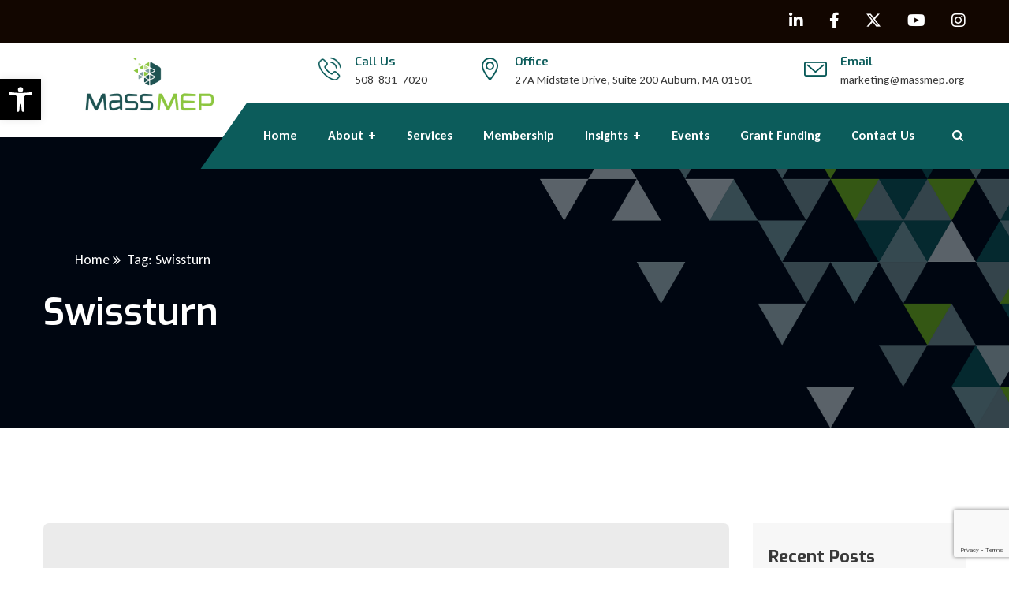

--- FILE ---
content_type: text/html; charset=UTF-8
request_url: https://massmep.org/tag/swissturn/
body_size: 39679
content:
<!doctype html>
<html lang="en-US">
<head>
	
	<script>
  window.dataLayer = window.dataLayer || [];
  function gtag(){dataLayer.push(arguments);}
  gtag('js', new Date());

  gtag('config', 'UA-63680125-1');
</script>
	
	<script src="https://cdn.jsdelivr.net/npm/resize-sensor@0.0.6/ResizeSensor.min.js"></script>
<script src="https://cdn.jsdelivr.net/npm/sticky-sidebar@3.3.1/dist/sticky-sidebar.min.js"></script>
	
	
	<link rel="stylesheet" href="https://cdn.jsdelivr.net/npm/bootstrap@5.3.3/dist/css/bootstrap.min.css" integrity="sha384-QWTKZyjpPEjISv5WaRU9OFeRpok6YctnYmDr5pNlyT2bRjXh0JMhjY6hW+ALEwIH" crossorigin="anonymous">
	
	
	<script src="https://cdn.jsdelivr.net/npm/bootstrap@5.3.3/dist/js/bootstrap.min.js" integrity="sha384-0pUGZvbkm6XF6gxjEnlmuGrJXVbNuzT9qBBavbLwCsOGabYfZo0T0to5eqruptLy" crossorigin="anonymous"></script>
	
	<link rel="stylesheet" href="https://cdn.jsdelivr.net/npm/bootstrap-icons@1.11.3/font/bootstrap-icons.min.css">
	

	<link rel="preconnect" href="https://fonts.googleapis.com">
<link rel="preconnect" href="https://fonts.gstatic.com" crossorigin>
<link href="https://fonts.googleapis.com/css2?family=Carlito:ital,wght@0,400;0,700;1,400;1,700&display=swap" rel="stylesheet">
	
	
	
	
    <meta charset="UTF-8">
<script type="text/javascript">
/* <![CDATA[ */
var gform;gform||(document.addEventListener("gform_main_scripts_loaded",function(){gform.scriptsLoaded=!0}),document.addEventListener("gform/theme/scripts_loaded",function(){gform.themeScriptsLoaded=!0}),window.addEventListener("DOMContentLoaded",function(){gform.domLoaded=!0}),gform={domLoaded:!1,scriptsLoaded:!1,themeScriptsLoaded:!1,isFormEditor:()=>"function"==typeof InitializeEditor,callIfLoaded:function(o){return!(!gform.domLoaded||!gform.scriptsLoaded||!gform.themeScriptsLoaded&&!gform.isFormEditor()||(gform.isFormEditor()&&console.warn("The use of gform.initializeOnLoaded() is deprecated in the form editor context and will be removed in Gravity Forms 3.1."),o(),0))},initializeOnLoaded:function(o){gform.callIfLoaded(o)||(document.addEventListener("gform_main_scripts_loaded",()=>{gform.scriptsLoaded=!0,gform.callIfLoaded(o)}),document.addEventListener("gform/theme/scripts_loaded",()=>{gform.themeScriptsLoaded=!0,gform.callIfLoaded(o)}),window.addEventListener("DOMContentLoaded",()=>{gform.domLoaded=!0,gform.callIfLoaded(o)}))},hooks:{action:{},filter:{}},addAction:function(o,r,e,t){gform.addHook("action",o,r,e,t)},addFilter:function(o,r,e,t){gform.addHook("filter",o,r,e,t)},doAction:function(o){gform.doHook("action",o,arguments)},applyFilters:function(o){return gform.doHook("filter",o,arguments)},removeAction:function(o,r){gform.removeHook("action",o,r)},removeFilter:function(o,r,e){gform.removeHook("filter",o,r,e)},addHook:function(o,r,e,t,n){null==gform.hooks[o][r]&&(gform.hooks[o][r]=[]);var d=gform.hooks[o][r];null==n&&(n=r+"_"+d.length),gform.hooks[o][r].push({tag:n,callable:e,priority:t=null==t?10:t})},doHook:function(r,o,e){var t;if(e=Array.prototype.slice.call(e,1),null!=gform.hooks[r][o]&&((o=gform.hooks[r][o]).sort(function(o,r){return o.priority-r.priority}),o.forEach(function(o){"function"!=typeof(t=o.callable)&&(t=window[t]),"action"==r?t.apply(null,e):e[0]=t.apply(null,e)})),"filter"==r)return e[0]},removeHook:function(o,r,t,n){var e;null!=gform.hooks[o][r]&&(e=(e=gform.hooks[o][r]).filter(function(o,r,e){return!!(null!=n&&n!=o.tag||null!=t&&t!=o.priority)}),gform.hooks[o][r]=e)}});
/* ]]> */
</script>

    <meta name="viewport" content="width=device-width, initial-scale=1">
    <link rel="profile" href="//gmpg.org/xfn/11">
    <meta name='robots' content='index, follow, max-image-preview:large, max-snippet:-1, max-video-preview:-1' />
	<style>img:is([sizes="auto" i], [sizes^="auto," i]) { contain-intrinsic-size: 3000px 1500px }</style>
	
	<!-- This site is optimized with the Yoast SEO plugin v26.8 - https://yoast.com/product/yoast-seo-wordpress/ -->
	<title>Swissturn Archives | Mass MEP</title>
	<link rel="canonical" href="https://massmep.org/tag/swissturn/" />
	<meta property="og:locale" content="en_US" />
	<meta property="og:type" content="article" />
	<meta property="og:title" content="Swissturn Archives | Mass MEP" />
	<meta property="og:url" content="https://massmep.org/tag/swissturn/" />
	<meta property="og:site_name" content="Mass MEP" />
	<meta property="og:image" content="https://massmep.org/wp-content/uploads/2024/09/MassMEP_BlogCover.jpg" />
	<meta property="og:image:width" content="570" />
	<meta property="og:image:height" content="350" />
	<meta property="og:image:type" content="image/jpeg" />
	<meta name="twitter:card" content="summary_large_image" />
	<meta name="twitter:site" content="@MassMEP" />
	<script type="application/ld+json" class="yoast-schema-graph">{"@context":"https://schema.org","@graph":[{"@type":"CollectionPage","@id":"https://massmep.org/tag/swissturn/","url":"https://massmep.org/tag/swissturn/","name":"Swissturn Archives | Mass MEP","isPartOf":{"@id":"https://massmep.org/#website"},"primaryImageOfPage":{"@id":"https://massmep.org/tag/swissturn/#primaryimage"},"image":{"@id":"https://massmep.org/tag/swissturn/#primaryimage"},"thumbnailUrl":"https://massmep.org/wp-content/uploads/2024/09/MassMEP_BlogCover.jpg","breadcrumb":{"@id":"https://massmep.org/tag/swissturn/#breadcrumb"},"inLanguage":"en-US"},{"@type":"ImageObject","inLanguage":"en-US","@id":"https://massmep.org/tag/swissturn/#primaryimage","url":"https://massmep.org/wp-content/uploads/2024/09/MassMEP_BlogCover.jpg","contentUrl":"https://massmep.org/wp-content/uploads/2024/09/MassMEP_BlogCover.jpg","width":570,"height":350},{"@type":"BreadcrumbList","@id":"https://massmep.org/tag/swissturn/#breadcrumb","itemListElement":[{"@type":"ListItem","position":1,"name":"Home","item":"https://massmep.org/"},{"@type":"ListItem","position":2,"name":"Swissturn"}]},{"@type":"WebSite","@id":"https://massmep.org/#website","url":"https://massmep.org/","name":"MassMEP","description":"","publisher":{"@id":"https://massmep.org/#organization"},"potentialAction":[{"@type":"SearchAction","target":{"@type":"EntryPoint","urlTemplate":"https://massmep.org/?s={search_term_string}"},"query-input":{"@type":"PropertyValueSpecification","valueRequired":true,"valueName":"search_term_string"}}],"inLanguage":"en-US"},{"@type":"Organization","@id":"https://massmep.org/#organization","name":"MassMEP","url":"https://massmep.org/","logo":{"@type":"ImageObject","inLanguage":"en-US","@id":"https://massmep.org/#/schema/logo/image/","url":"https://massmep.org/wp-content/uploads/2024/10/MassMEP-Logo-M-1-e1585251764984.png","contentUrl":"https://massmep.org/wp-content/uploads/2024/10/MassMEP-Logo-M-1-e1585251764984.png","width":600,"height":210,"caption":"MassMEP"},"image":{"@id":"https://massmep.org/#/schema/logo/image/"},"sameAs":["https://www.facebook.com/MassMEP","https://x.com/MassMEP","https://www.linkedin.com/company/76020/admin/","https://www.youtube.com/channel/UCaZqPHce-zjnUyoaV25OpHg","https://www.instagram.com/massmep100/"]}]}</script>
	<!-- / Yoast SEO plugin. -->


<link rel='dns-prefetch' href='//www.google.com' />
<link rel='dns-prefetch' href='//fonts.googleapis.com' />
<link rel='dns-prefetch' href='//www.googletagmanager.com' />
<link rel='preconnect' href='https://fonts.gstatic.com' crossorigin />
<link rel="alternate" type="application/rss+xml" title="Mass MEP &raquo; Feed" href="https://massmep.org/feed/" />
<link rel="alternate" type="application/rss+xml" title="Mass MEP &raquo; Comments Feed" href="https://massmep.org/comments/feed/" />
<link rel="alternate" type="text/calendar" title="Mass MEP &raquo; iCal Feed" href="https://massmep.org/events/?ical=1" />
<link rel="alternate" type="application/rss+xml" title="Mass MEP &raquo; Swissturn Tag Feed" href="https://massmep.org/tag/swissturn/feed/" />
<script type="text/javascript">
/* <![CDATA[ */
window._wpemojiSettings = {"baseUrl":"https:\/\/s.w.org\/images\/core\/emoji\/16.0.1\/72x72\/","ext":".png","svgUrl":"https:\/\/s.w.org\/images\/core\/emoji\/16.0.1\/svg\/","svgExt":".svg","source":{"concatemoji":"https:\/\/massmep.org\/wp-includes\/js\/wp-emoji-release.min.js?ver=6.8.3"}};
/*! This file is auto-generated */
!function(s,n){var o,i,e;function c(e){try{var t={supportTests:e,timestamp:(new Date).valueOf()};sessionStorage.setItem(o,JSON.stringify(t))}catch(e){}}function p(e,t,n){e.clearRect(0,0,e.canvas.width,e.canvas.height),e.fillText(t,0,0);var t=new Uint32Array(e.getImageData(0,0,e.canvas.width,e.canvas.height).data),a=(e.clearRect(0,0,e.canvas.width,e.canvas.height),e.fillText(n,0,0),new Uint32Array(e.getImageData(0,0,e.canvas.width,e.canvas.height).data));return t.every(function(e,t){return e===a[t]})}function u(e,t){e.clearRect(0,0,e.canvas.width,e.canvas.height),e.fillText(t,0,0);for(var n=e.getImageData(16,16,1,1),a=0;a<n.data.length;a++)if(0!==n.data[a])return!1;return!0}function f(e,t,n,a){switch(t){case"flag":return n(e,"\ud83c\udff3\ufe0f\u200d\u26a7\ufe0f","\ud83c\udff3\ufe0f\u200b\u26a7\ufe0f")?!1:!n(e,"\ud83c\udde8\ud83c\uddf6","\ud83c\udde8\u200b\ud83c\uddf6")&&!n(e,"\ud83c\udff4\udb40\udc67\udb40\udc62\udb40\udc65\udb40\udc6e\udb40\udc67\udb40\udc7f","\ud83c\udff4\u200b\udb40\udc67\u200b\udb40\udc62\u200b\udb40\udc65\u200b\udb40\udc6e\u200b\udb40\udc67\u200b\udb40\udc7f");case"emoji":return!a(e,"\ud83e\udedf")}return!1}function g(e,t,n,a){var r="undefined"!=typeof WorkerGlobalScope&&self instanceof WorkerGlobalScope?new OffscreenCanvas(300,150):s.createElement("canvas"),o=r.getContext("2d",{willReadFrequently:!0}),i=(o.textBaseline="top",o.font="600 32px Arial",{});return e.forEach(function(e){i[e]=t(o,e,n,a)}),i}function t(e){var t=s.createElement("script");t.src=e,t.defer=!0,s.head.appendChild(t)}"undefined"!=typeof Promise&&(o="wpEmojiSettingsSupports",i=["flag","emoji"],n.supports={everything:!0,everythingExceptFlag:!0},e=new Promise(function(e){s.addEventListener("DOMContentLoaded",e,{once:!0})}),new Promise(function(t){var n=function(){try{var e=JSON.parse(sessionStorage.getItem(o));if("object"==typeof e&&"number"==typeof e.timestamp&&(new Date).valueOf()<e.timestamp+604800&&"object"==typeof e.supportTests)return e.supportTests}catch(e){}return null}();if(!n){if("undefined"!=typeof Worker&&"undefined"!=typeof OffscreenCanvas&&"undefined"!=typeof URL&&URL.createObjectURL&&"undefined"!=typeof Blob)try{var e="postMessage("+g.toString()+"("+[JSON.stringify(i),f.toString(),p.toString(),u.toString()].join(",")+"));",a=new Blob([e],{type:"text/javascript"}),r=new Worker(URL.createObjectURL(a),{name:"wpTestEmojiSupports"});return void(r.onmessage=function(e){c(n=e.data),r.terminate(),t(n)})}catch(e){}c(n=g(i,f,p,u))}t(n)}).then(function(e){for(var t in e)n.supports[t]=e[t],n.supports.everything=n.supports.everything&&n.supports[t],"flag"!==t&&(n.supports.everythingExceptFlag=n.supports.everythingExceptFlag&&n.supports[t]);n.supports.everythingExceptFlag=n.supports.everythingExceptFlag&&!n.supports.flag,n.DOMReady=!1,n.readyCallback=function(){n.DOMReady=!0}}).then(function(){return e}).then(function(){var e;n.supports.everything||(n.readyCallback(),(e=n.source||{}).concatemoji?t(e.concatemoji):e.wpemoji&&e.twemoji&&(t(e.twemoji),t(e.wpemoji)))}))}((window,document),window._wpemojiSettings);
/* ]]> */
</script>
<link rel='stylesheet' id='tribe-events-pro-mini-calendar-block-styles-css' href='https://massmep.org/wp-content/plugins/events-calendar-pro/build/css/tribe-events-pro-mini-calendar-block.css?ver=7.7.12' type='text/css' media='all' />
<link rel='stylesheet' id='ssp-castos-player-css' href='https://massmep.org/wp-content/plugins/seriously-simple-podcasting/assets/css/castos-player.min.css?ver=3.14.2' type='text/css' media='all' />
<link rel='stylesheet' id='ssp-subscribe-buttons-css' href='https://massmep.org/wp-content/plugins/seriously-simple-podcasting/assets/css/subscribe-buttons.css?ver=3.14.2' type='text/css' media='all' />
<style id='wp-emoji-styles-inline-css' type='text/css'>

	img.wp-smiley, img.emoji {
		display: inline !important;
		border: none !important;
		box-shadow: none !important;
		height: 1em !important;
		width: 1em !important;
		margin: 0 0.07em !important;
		vertical-align: -0.1em !important;
		background: none !important;
		padding: 0 !important;
	}
</style>
<link rel='stylesheet' id='ct-main-css-css' href='https://massmep.org/wp-content/plugins/case-theme-core/assets/css/main.css?ver=1.0.0' type='text/css' media='all' />
<link rel='stylesheet' id='progressbar-lib-css-css' href='https://massmep.org/wp-content/plugins/case-theme-core/assets/css/lib/progressbar.min.css?ver=0.7.1' type='text/css' media='all' />
<link rel='stylesheet' id='oc-css-css' href='https://massmep.org/wp-content/plugins/case-theme-core/assets/css/lib/owl.carousel.min.css?ver=2.2.1' type='text/css' media='all' />
<link rel='stylesheet' id='ct-slick-css-css' href='https://massmep.org/wp-content/plugins/case-theme-core/assets/css/lib/slick.css?ver=1.0.0' type='text/css' media='all' />
<link rel='stylesheet' id='ct-font-awesome-css' href='https://massmep.org/wp-content/plugins/case-theme-core/assets/plugin/font-awesome/css/font-awesome.min.css?ver=4.7.0' type='text/css' media='all' />
<link rel='stylesheet' id='ctct_form_styles-css' href='https://massmep.org/wp-content/plugins/constant-contact-forms/assets/css/style.css?ver=2.16.0' type='text/css' media='all' />
<link rel='stylesheet' id='contact-form-7-css' href='https://massmep.org/wp-content/plugins/contact-form-7/includes/css/styles.css?ver=6.1.4' type='text/css' media='all' />
<link rel='stylesheet' id='dashicons-css' href='https://massmep.org/wp-includes/css/dashicons.min.css?ver=6.8.3' type='text/css' media='all' />
<link rel='stylesheet' id='sr7css-css' href='//massmep.org/wp-content/plugins/revslider/public/css/sr7.css?ver=6.7.34' type='text/css' media='all' />
<link rel='stylesheet' id='tribe-events-v2-single-skeleton-css' href='https://massmep.org/wp-content/plugins/the-events-calendar/build/css/tribe-events-single-skeleton.css?ver=6.15.14' type='text/css' media='all' />
<link rel='stylesheet' id='tribe-events-v2-single-skeleton-full-css' href='https://massmep.org/wp-content/plugins/the-events-calendar/build/css/tribe-events-single-full.css?ver=6.15.14' type='text/css' media='all' />
<link rel='stylesheet' id='tec-events-elementor-widgets-base-styles-css' href='https://massmep.org/wp-content/plugins/the-events-calendar/build/css/integrations/plugins/elementor/widgets/widget-base.css?ver=6.15.14' type='text/css' media='all' />
<link rel='stylesheet' id='wp-components-css' href='https://massmep.org/wp-includes/css/dist/components/style.min.css?ver=6.8.3' type='text/css' media='all' />
<link rel='stylesheet' id='godaddy-styles-css' href='https://massmep.org/wp-content/mu-plugins/vendor/wpex/godaddy-launch/includes/Dependencies/GoDaddy/Styles/build/latest.css?ver=2.0.2' type='text/css' media='all' />
<link rel='stylesheet' id='pojo-a11y-css' href='https://massmep.org/wp-content/plugins/pojo-accessibility/modules/legacy/assets/css/style.min.css?ver=1.0.0' type='text/css' media='all' />
<link rel='stylesheet' id='elementor-icons-css' href='https://massmep.org/wp-content/plugins/elementor/assets/lib/eicons/css/elementor-icons.min.css?ver=5.46.0' type='text/css' media='all' />
<link rel='stylesheet' id='elementor-frontend-css' href='https://massmep.org/wp-content/uploads/elementor/css/custom-frontend.min.css?ver=1768918542' type='text/css' media='all' />
<style id='elementor-frontend-inline-css' type='text/css'>

			.rael-scroll-effects {

			--translateX: 0px;
				--translateY: 0px;
				--rotateZ: 0deg;
				--scale: 1;
				--blur: 0px;
				--opacity: 1;

				transform:
					translateX(var(--translateX))
					translateY(var(--translateY))
					rotateZ(var(--rotateZ))
					scale(var(--scale));

				filter: blur(var(--blur));
				opacity: var(--opacity);
					
					will-change: transform, filter, opacity;
			}
			/* Desktop */
			@media (min-width: 1025px) {
				.rael-hide-animation-desktop {
					transform: none !important;
				}
			}

			/* Tablet */
			@media (min-width: 768px) and (max-width: 1024px) {
				.rael-hide-animation-tablet {
					transform: none !important;
				}
			}

			/* Mobile */
			@media (max-width: 767px) {
				.rael-hide-animation-mobile {
					transform: none !important;
				}
			}	
			
</style>
<link rel='stylesheet' id='elementor-post-14264-css' href='https://massmep.org/wp-content/uploads/elementor/css/post-14264.css?ver=1768918543' type='text/css' media='all' />
<link rel='stylesheet' id='font-awesome-5-all-css' href='https://massmep.org/wp-content/plugins/elementor/assets/lib/font-awesome/css/all.min.css?ver=4.11.64' type='text/css' media='all' />
<link rel='stylesheet' id='font-awesome-4-shim-css' href='https://massmep.org/wp-content/plugins/elementor/assets/lib/font-awesome/css/v4-shims.min.css?ver=3.34.2' type='text/css' media='all' />
<link rel='stylesheet' id='rael-frontend-css' href='https://massmep.org/wp-content/plugins/responsive-addons-for-elementor/assets/css/rael-frontend.css?ver=2.1.0' type='text/css' media='all' />
<link rel='stylesheet' id='mediaelement-css' href='https://massmep.org/wp-includes/js/mediaelement/mediaelementplayer-legacy.min.css?ver=4.2.17' type='text/css' media='all' />
<link rel='stylesheet' id='wp-mediaelement-css' href='https://massmep.org/wp-includes/js/mediaelement/wp-mediaelement.min.css?ver=6.8.3' type='text/css' media='all' />
<link rel='stylesheet' id='gforms_reset_css-css' href='https://massmep.org/wp-content/plugins/gravityforms/legacy/css/formreset.min.css?ver=2.9.25' type='text/css' media='all' />
<link rel='stylesheet' id='gforms_formsmain_css-css' href='https://massmep.org/wp-content/plugins/gravityforms/legacy/css/formsmain.min.css?ver=2.9.25' type='text/css' media='all' />
<link rel='stylesheet' id='gforms_ready_class_css-css' href='https://massmep.org/wp-content/plugins/gravityforms/legacy/css/readyclass.min.css?ver=2.9.25' type='text/css' media='all' />
<link rel='stylesheet' id='gforms_browsers_css-css' href='https://massmep.org/wp-content/plugins/gravityforms/legacy/css/browsers.min.css?ver=2.9.25' type='text/css' media='all' />
<link rel='stylesheet' id='gforms_datepicker_css-css' href='https://massmep.org/wp-content/plugins/gravityforms/legacy/css/datepicker.min.css?ver=2.9.25' type='text/css' media='all' />
<link rel='stylesheet' id='gravity_forms_theme_reset-css' href='https://massmep.org/wp-content/plugins/gravityforms/assets/css/dist/gravity-forms-theme-reset.min.css?ver=2.9.25' type='text/css' media='all' />
<link rel='stylesheet' id='gravity_forms_theme_foundation-css' href='https://massmep.org/wp-content/plugins/gravityforms/assets/css/dist/gravity-forms-theme-foundation.min.css?ver=2.9.25' type='text/css' media='all' />
<link rel='stylesheet' id='gravity_forms_theme_framework-css' href='https://massmep.org/wp-content/plugins/gravityforms/assets/css/dist/gravity-forms-theme-framework.min.css?ver=2.9.25' type='text/css' media='all' />
<link rel='stylesheet' id='gravity_forms_orbital_theme-css' href='https://massmep.org/wp-content/plugins/gravityforms/assets/css/dist/gravity-forms-orbital-theme.min.css?ver=2.9.25' type='text/css' media='all' />
<link rel='stylesheet' id='bootstrap-css' href='https://massmep.org/wp-content/themes/industo/assets/css/bootstrap.min.css?ver=4.0.0' type='text/css' media='all' />
<link rel='stylesheet' id='caseicon-css' href='https://massmep.org/wp-content/themes/industo/assets/css/caseicon.css?ver=1.0.8' type='text/css' media='all' />
<link rel='stylesheet' id='flaticon-css' href='https://massmep.org/wp-content/themes/industo/assets/css/flaticon.css?ver=1.0.8' type='text/css' media='all' />
<link rel='stylesheet' id='flaticon2-css' href='https://massmep.org/wp-content/themes/industo/assets/css/flaticon2.css?ver=1.0.8' type='text/css' media='all' />
<link rel='stylesheet' id='magnific-popup-css' href='https://massmep.org/wp-content/themes/industo/assets/css/magnific-popup.css?ver=1.0.0' type='text/css' media='all' />
<link rel='stylesheet' id='animate-css' href='https://massmep.org/wp-content/themes/industo/assets/css/animate.css?ver=1.0.0' type='text/css' media='all' />
<link rel='stylesheet' id='industo-theme-css' href='https://massmep.org/wp-content/themes/industo/assets/css/theme.css?ver=1.0.8' type='text/css' media='all' />
<style id='industo-theme-inline-css' type='text/css'>
:root{--primary-color: #0c5c5b;--secondary-color: #7fcb19;--third-color: #666666;--primary-color-rgb: 12,92,91;--secondary-color-rgb: 127,203,25;--third-color-rgb: 102,102,102;--link-color: #075857;--link-color-hover: #1a2d3f;--link-color-active: #1a2d3f;--gradient-color-from: #075857;--gradient-color-to: #7fcb19;--gradient-color-from-rgb: 7,88,87;--gradient-color-to-rgb: 127,203,25;}
        @media screen and (max-width: 1199px) {
		.ct-header-navigation .ct-logo-mobile a img { max-height: 44px !important; }        }
        		@media screen and (min-width: 1200px) {
				}
		
</style>
<link rel='stylesheet' id='industo-style-css' href='https://massmep.org/wp-content/themes/industo-child/style.css?ver=6.8.3' type='text/css' media='all' />
<link rel='stylesheet' id='industo-google-fonts-css' href='//fonts.googleapis.com/css2?family=Be+Vietnam+Pro%3Aital%2Cwght%400%2C300%3B0%2C400%3B0%2C500%3B0%2C600%3B0%2C700%3B0%2C800&#038;subset=latin%2Clatin-ext&#038;ver=6.8.3' type='text/css' media='all' />
<link rel='stylesheet' id='elementor-post-6-css' href='https://massmep.org/wp-content/uploads/elementor/css/post-6.css?ver=1768918543' type='text/css' media='all' />
<link rel='stylesheet' id='rael-fancybox-style-css' href='https://massmep.org/wp-content/plugins/responsive-addons-for-elementor/assets/lib/fancybox/jquery-fancybox.min.css?ver=2.1.0' type='text/css' media='all' />
<link rel='stylesheet' id='rael-photoswipe-style-css' href='https://massmep.org/wp-content/plugins/responsive-addons-for-elementor/assets/lib/photoswipe/photoswipe.min.css?ver=2.1.0' type='text/css' media='all' />
<link rel='stylesheet' id='rael-photoswipe-default-skin-css' href='https://massmep.org/wp-content/plugins/responsive-addons-for-elementor/assets/lib/photoswipe/default-skin.min.css?ver=2.1.0' type='text/css' media='all' />
<link rel='stylesheet' id='rael-plyr-style-css' href='https://massmep.org/wp-content/plugins/responsive-addons-for-elementor/assets/lib/plyr/plyr.min.css?ver=2.1.0' type='text/css' media='all' />
<link rel='stylesheet' id='rael-magnific-popup-style-css' href='https://massmep.org/wp-content/plugins/responsive-addons-for-elementor/assets/lib/magnific-popup/magnific-popup.min.css?ver=2.1.0' type='text/css' media='all' />
<link rel='stylesheet' id='rael-animate-style-css' href='https://massmep.org/wp-content/plugins/responsive-addons-for-elementor/assets/lib/animate/animate.min.css?ver=2.1.0' type='text/css' media='all' />
<link rel='stylesheet' id='rael-particles-style-css' href='https://massmep.org/wp-content/plugins/responsive-addons-for-elementor/assets/lib/particles/rael-particles.min.css?ver=2.1.0' type='text/css' media='all' />
<link rel='stylesheet' id='rael-particles-style-rtl-css' href='https://massmep.org/wp-content/plugins/responsive-addons-for-elementor/assets/lib/particles/rael-particles-rtl.min.css?ver=2.1.0' type='text/css' media='all' />
<link rel='stylesheet' id='rael-sticky-css' href='https://massmep.org/wp-content/plugins/responsive-addons-for-elementor/admin/css/rael-sticky.css?ver=2.1.0' type='text/css' media='all' />
<link rel='stylesheet' id='ekit-widget-styles-css' href='https://massmep.org/wp-content/plugins/elementskit-lite/widgets/init/assets/css/widget-styles.css?ver=3.7.8' type='text/css' media='all' />
<link rel='stylesheet' id='ekit-responsive-css' href='https://massmep.org/wp-content/plugins/elementskit-lite/widgets/init/assets/css/responsive.css?ver=3.7.8' type='text/css' media='all' />
<link rel="preload" as="style" href="https://fonts.googleapis.com/css?family=Carlito:400,700,400italic,700italic%7CExo:100,200,300,400,500,600,700,800,900,100italic,200italic,300italic,400italic,500italic,600italic,700italic,800italic,900italic&#038;display=swap&#038;ver=6.8.3" /><link rel="stylesheet" href="https://fonts.googleapis.com/css?family=Carlito:400,700,400italic,700italic%7CExo:100,200,300,400,500,600,700,800,900,100italic,200italic,300italic,400italic,500italic,600italic,700italic,800italic,900italic&#038;display=swap&#038;ver=6.8.3" media="print" onload="this.media='all'"><noscript><link rel="stylesheet" href="https://fonts.googleapis.com/css?family=Carlito:400,700,400italic,700italic%7CExo:100,200,300,400,500,600,700,800,900,100italic,200italic,300italic,400italic,500italic,600italic,700italic,800italic,900italic&#038;display=swap&#038;ver=6.8.3" /></noscript><link rel='stylesheet' id='child-style-css' href='https://massmep.org/wp-content/themes/industo-child/style.css?ver=6.8.3' type='text/css' media='all' />
<link rel='stylesheet' id='elementor-gf-local-roboto-css' href='https://massmep.org/wp-content/uploads/elementor/google-fonts/css/roboto.css?ver=1742254124' type='text/css' media='all' />
<link rel='stylesheet' id='elementor-gf-local-robotoslab-css' href='https://massmep.org/wp-content/uploads/elementor/google-fonts/css/robotoslab.css?ver=1742254128' type='text/css' media='all' />
<link rel='stylesheet' id='elementor-gf-local-carlito-css' href='https://massmep.org/wp-content/uploads/elementor/google-fonts/css/carlito.css?ver=1742254130' type='text/css' media='all' />
<link rel='stylesheet' id='elementor-icons-shared-0-css' href='https://massmep.org/wp-content/plugins/elementor/assets/lib/font-awesome/css/fontawesome.min.css?ver=5.15.3' type='text/css' media='all' />
<link rel='stylesheet' id='elementor-icons-fa-brands-css' href='https://massmep.org/wp-content/plugins/elementor/assets/lib/font-awesome/css/brands.min.css?ver=5.15.3' type='text/css' media='all' />
<link rel='stylesheet' id='elementor-icons-fa-solid-css' href='https://massmep.org/wp-content/plugins/elementor/assets/lib/font-awesome/css/solid.min.css?ver=5.15.3' type='text/css' media='all' />
<script type="text/javascript" id="jquery-core-js-extra">
/* <![CDATA[ */
var rael_front_copy_ajax = {"post_id":"39708","ajax_url":"https:\/\/massmep.org\/wp-admin\/admin-ajax.php","ajax_nonce":"62579c240d"};
/* ]]> */
</script>
<script type="text/javascript" src="https://massmep.org/wp-includes/js/jquery/jquery.min.js?ver=3.7.1" id="jquery-core-js"></script>
<script type="text/javascript" src="https://massmep.org/wp-includes/js/jquery/jquery-migrate.min.js?ver=3.4.1" id="jquery-migrate-js"></script>
<script type="text/javascript" src="https://massmep.org/wp-content/plugins/case-theme-core/assets/js/lib/waypoints.min.js?ver=2.0.5" id="waypoints-js"></script>
<script type="text/javascript" src="//massmep.org/wp-content/plugins/revslider/public/js/libs/tptools.js?ver=6.7.34" id="tp-tools-js" async="async" data-wp-strategy="async"></script>
<script type="text/javascript" src="//massmep.org/wp-content/plugins/revslider/public/js/sr7.js?ver=6.7.34" id="sr7-js" async="async" data-wp-strategy="async"></script>
<script type="text/javascript" src="https://massmep.org/wp-content/plugins/elementor/assets/lib/font-awesome/js/v4-shims.min.js?ver=3.34.2" id="font-awesome-4-shim-js"></script>
<script type="text/javascript" defer='defer' src="https://massmep.org/wp-content/plugins/gravityforms/js/jquery.json.min.js?ver=2.9.25" id="gform_json-js"></script>
<script type="text/javascript" id="gform_gravityforms-js-extra">
/* <![CDATA[ */
var gf_global = {"gf_currency_config":{"name":"U.S. Dollar","symbol_left":"$","symbol_right":"","symbol_padding":"","thousand_separator":",","decimal_separator":".","decimals":2,"code":"USD"},"base_url":"https:\/\/massmep.org\/wp-content\/plugins\/gravityforms","number_formats":[],"spinnerUrl":"https:\/\/massmep.org\/wp-content\/plugins\/gravityforms\/images\/spinner.svg","version_hash":"46fbb8a5888ecc297c30772f389e44f9","strings":{"newRowAdded":"New row added.","rowRemoved":"Row removed","formSaved":"The form has been saved.  The content contains the link to return and complete the form."}};
var gf_global = {"gf_currency_config":{"name":"U.S. Dollar","symbol_left":"$","symbol_right":"","symbol_padding":"","thousand_separator":",","decimal_separator":".","decimals":2,"code":"USD"},"base_url":"https:\/\/massmep.org\/wp-content\/plugins\/gravityforms","number_formats":[],"spinnerUrl":"https:\/\/massmep.org\/wp-content\/plugins\/gravityforms\/images\/spinner.svg","version_hash":"46fbb8a5888ecc297c30772f389e44f9","strings":{"newRowAdded":"New row added.","rowRemoved":"Row removed","formSaved":"The form has been saved.  The content contains the link to return and complete the form."}};
var gf_global = {"gf_currency_config":{"name":"U.S. Dollar","symbol_left":"$","symbol_right":"","symbol_padding":"","thousand_separator":",","decimal_separator":".","decimals":2,"code":"USD"},"base_url":"https:\/\/massmep.org\/wp-content\/plugins\/gravityforms","number_formats":[],"spinnerUrl":"https:\/\/massmep.org\/wp-content\/plugins\/gravityforms\/images\/spinner.svg","version_hash":"46fbb8a5888ecc297c30772f389e44f9","strings":{"newRowAdded":"New row added.","rowRemoved":"Row removed","formSaved":"The form has been saved.  The content contains the link to return and complete the form."}};
var gf_global = {"gf_currency_config":{"name":"U.S. Dollar","symbol_left":"$","symbol_right":"","symbol_padding":"","thousand_separator":",","decimal_separator":".","decimals":2,"code":"USD"},"base_url":"https:\/\/massmep.org\/wp-content\/plugins\/gravityforms","number_formats":[],"spinnerUrl":"https:\/\/massmep.org\/wp-content\/plugins\/gravityforms\/images\/spinner.svg","version_hash":"46fbb8a5888ecc297c30772f389e44f9","strings":{"newRowAdded":"New row added.","rowRemoved":"Row removed","formSaved":"The form has been saved.  The content contains the link to return and complete the form."}};
var gf_global = {"gf_currency_config":{"name":"U.S. Dollar","symbol_left":"$","symbol_right":"","symbol_padding":"","thousand_separator":",","decimal_separator":".","decimals":2,"code":"USD"},"base_url":"https:\/\/massmep.org\/wp-content\/plugins\/gravityforms","number_formats":[],"spinnerUrl":"https:\/\/massmep.org\/wp-content\/plugins\/gravityforms\/images\/spinner.svg","version_hash":"46fbb8a5888ecc297c30772f389e44f9","strings":{"newRowAdded":"New row added.","rowRemoved":"Row removed","formSaved":"The form has been saved.  The content contains the link to return and complete the form."}};
var gf_global = {"gf_currency_config":{"name":"U.S. Dollar","symbol_left":"$","symbol_right":"","symbol_padding":"","thousand_separator":",","decimal_separator":".","decimals":2,"code":"USD"},"base_url":"https:\/\/massmep.org\/wp-content\/plugins\/gravityforms","number_formats":[],"spinnerUrl":"https:\/\/massmep.org\/wp-content\/plugins\/gravityforms\/images\/spinner.svg","version_hash":"46fbb8a5888ecc297c30772f389e44f9","strings":{"newRowAdded":"New row added.","rowRemoved":"Row removed","formSaved":"The form has been saved.  The content contains the link to return and complete the form."}};
var gf_global = {"gf_currency_config":{"name":"U.S. Dollar","symbol_left":"$","symbol_right":"","symbol_padding":"","thousand_separator":",","decimal_separator":".","decimals":2,"code":"USD"},"base_url":"https:\/\/massmep.org\/wp-content\/plugins\/gravityforms","number_formats":[],"spinnerUrl":"https:\/\/massmep.org\/wp-content\/plugins\/gravityforms\/images\/spinner.svg","version_hash":"46fbb8a5888ecc297c30772f389e44f9","strings":{"newRowAdded":"New row added.","rowRemoved":"Row removed","formSaved":"The form has been saved.  The content contains the link to return and complete the form."}};
var gf_global = {"gf_currency_config":{"name":"U.S. Dollar","symbol_left":"$","symbol_right":"","symbol_padding":"","thousand_separator":",","decimal_separator":".","decimals":2,"code":"USD"},"base_url":"https:\/\/massmep.org\/wp-content\/plugins\/gravityforms","number_formats":[],"spinnerUrl":"https:\/\/massmep.org\/wp-content\/plugins\/gravityforms\/images\/spinner.svg","version_hash":"46fbb8a5888ecc297c30772f389e44f9","strings":{"newRowAdded":"New row added.","rowRemoved":"Row removed","formSaved":"The form has been saved.  The content contains the link to return and complete the form."}};
var gf_global = {"gf_currency_config":{"name":"U.S. Dollar","symbol_left":"$","symbol_right":"","symbol_padding":"","thousand_separator":",","decimal_separator":".","decimals":2,"code":"USD"},"base_url":"https:\/\/massmep.org\/wp-content\/plugins\/gravityforms","number_formats":[],"spinnerUrl":"https:\/\/massmep.org\/wp-content\/plugins\/gravityforms\/images\/spinner.svg","version_hash":"46fbb8a5888ecc297c30772f389e44f9","strings":{"newRowAdded":"New row added.","rowRemoved":"Row removed","formSaved":"The form has been saved.  The content contains the link to return and complete the form."}};
var gf_global = {"gf_currency_config":{"name":"U.S. Dollar","symbol_left":"$","symbol_right":"","symbol_padding":"","thousand_separator":",","decimal_separator":".","decimals":2,"code":"USD"},"base_url":"https:\/\/massmep.org\/wp-content\/plugins\/gravityforms","number_formats":[],"spinnerUrl":"https:\/\/massmep.org\/wp-content\/plugins\/gravityforms\/images\/spinner.svg","version_hash":"46fbb8a5888ecc297c30772f389e44f9","strings":{"newRowAdded":"New row added.","rowRemoved":"Row removed","formSaved":"The form has been saved.  The content contains the link to return and complete the form."}};
var gf_global = {"gf_currency_config":{"name":"U.S. Dollar","symbol_left":"$","symbol_right":"","symbol_padding":"","thousand_separator":",","decimal_separator":".","decimals":2,"code":"USD"},"base_url":"https:\/\/massmep.org\/wp-content\/plugins\/gravityforms","number_formats":[],"spinnerUrl":"https:\/\/massmep.org\/wp-content\/plugins\/gravityforms\/images\/spinner.svg","version_hash":"46fbb8a5888ecc297c30772f389e44f9","strings":{"newRowAdded":"New row added.","rowRemoved":"Row removed","formSaved":"The form has been saved.  The content contains the link to return and complete the form."}};
var gf_global = {"gf_currency_config":{"name":"U.S. Dollar","symbol_left":"$","symbol_right":"","symbol_padding":"","thousand_separator":",","decimal_separator":".","decimals":2,"code":"USD"},"base_url":"https:\/\/massmep.org\/wp-content\/plugins\/gravityforms","number_formats":[],"spinnerUrl":"https:\/\/massmep.org\/wp-content\/plugins\/gravityforms\/images\/spinner.svg","version_hash":"46fbb8a5888ecc297c30772f389e44f9","strings":{"newRowAdded":"New row added.","rowRemoved":"Row removed","formSaved":"The form has been saved.  The content contains the link to return and complete the form."}};
var gf_global = {"gf_currency_config":{"name":"U.S. Dollar","symbol_left":"$","symbol_right":"","symbol_padding":"","thousand_separator":",","decimal_separator":".","decimals":2,"code":"USD"},"base_url":"https:\/\/massmep.org\/wp-content\/plugins\/gravityforms","number_formats":[],"spinnerUrl":"https:\/\/massmep.org\/wp-content\/plugins\/gravityforms\/images\/spinner.svg","version_hash":"46fbb8a5888ecc297c30772f389e44f9","strings":{"newRowAdded":"New row added.","rowRemoved":"Row removed","formSaved":"The form has been saved.  The content contains the link to return and complete the form."}};
var gf_global = {"gf_currency_config":{"name":"U.S. Dollar","symbol_left":"$","symbol_right":"","symbol_padding":"","thousand_separator":",","decimal_separator":".","decimals":2,"code":"USD"},"base_url":"https:\/\/massmep.org\/wp-content\/plugins\/gravityforms","number_formats":[],"spinnerUrl":"https:\/\/massmep.org\/wp-content\/plugins\/gravityforms\/images\/spinner.svg","version_hash":"46fbb8a5888ecc297c30772f389e44f9","strings":{"newRowAdded":"New row added.","rowRemoved":"Row removed","formSaved":"The form has been saved.  The content contains the link to return and complete the form."}};
var gf_global = {"gf_currency_config":{"name":"U.S. Dollar","symbol_left":"$","symbol_right":"","symbol_padding":"","thousand_separator":",","decimal_separator":".","decimals":2,"code":"USD"},"base_url":"https:\/\/massmep.org\/wp-content\/plugins\/gravityforms","number_formats":[],"spinnerUrl":"https:\/\/massmep.org\/wp-content\/plugins\/gravityforms\/images\/spinner.svg","version_hash":"46fbb8a5888ecc297c30772f389e44f9","strings":{"newRowAdded":"New row added.","rowRemoved":"Row removed","formSaved":"The form has been saved.  The content contains the link to return and complete the form."}};
var gf_global = {"gf_currency_config":{"name":"U.S. Dollar","symbol_left":"$","symbol_right":"","symbol_padding":"","thousand_separator":",","decimal_separator":".","decimals":2,"code":"USD"},"base_url":"https:\/\/massmep.org\/wp-content\/plugins\/gravityforms","number_formats":[],"spinnerUrl":"https:\/\/massmep.org\/wp-content\/plugins\/gravityforms\/images\/spinner.svg","version_hash":"46fbb8a5888ecc297c30772f389e44f9","strings":{"newRowAdded":"New row added.","rowRemoved":"Row removed","formSaved":"The form has been saved.  The content contains the link to return and complete the form."}};
var gf_global = {"gf_currency_config":{"name":"U.S. Dollar","symbol_left":"$","symbol_right":"","symbol_padding":"","thousand_separator":",","decimal_separator":".","decimals":2,"code":"USD"},"base_url":"https:\/\/massmep.org\/wp-content\/plugins\/gravityforms","number_formats":[],"spinnerUrl":"https:\/\/massmep.org\/wp-content\/plugins\/gravityforms\/images\/spinner.svg","version_hash":"46fbb8a5888ecc297c30772f389e44f9","strings":{"newRowAdded":"New row added.","rowRemoved":"Row removed","formSaved":"The form has been saved.  The content contains the link to return and complete the form."}};
var gf_global = {"gf_currency_config":{"name":"U.S. Dollar","symbol_left":"$","symbol_right":"","symbol_padding":"","thousand_separator":",","decimal_separator":".","decimals":2,"code":"USD"},"base_url":"https:\/\/massmep.org\/wp-content\/plugins\/gravityforms","number_formats":[],"spinnerUrl":"https:\/\/massmep.org\/wp-content\/plugins\/gravityforms\/images\/spinner.svg","version_hash":"46fbb8a5888ecc297c30772f389e44f9","strings":{"newRowAdded":"New row added.","rowRemoved":"Row removed","formSaved":"The form has been saved.  The content contains the link to return and complete the form."}};
var gf_global = {"gf_currency_config":{"name":"U.S. Dollar","symbol_left":"$","symbol_right":"","symbol_padding":"","thousand_separator":",","decimal_separator":".","decimals":2,"code":"USD"},"base_url":"https:\/\/massmep.org\/wp-content\/plugins\/gravityforms","number_formats":[],"spinnerUrl":"https:\/\/massmep.org\/wp-content\/plugins\/gravityforms\/images\/spinner.svg","version_hash":"46fbb8a5888ecc297c30772f389e44f9","strings":{"newRowAdded":"New row added.","rowRemoved":"Row removed","formSaved":"The form has been saved.  The content contains the link to return and complete the form."}};
var gf_global = {"gf_currency_config":{"name":"U.S. Dollar","symbol_left":"$","symbol_right":"","symbol_padding":"","thousand_separator":",","decimal_separator":".","decimals":2,"code":"USD"},"base_url":"https:\/\/massmep.org\/wp-content\/plugins\/gravityforms","number_formats":[],"spinnerUrl":"https:\/\/massmep.org\/wp-content\/plugins\/gravityforms\/images\/spinner.svg","version_hash":"46fbb8a5888ecc297c30772f389e44f9","strings":{"newRowAdded":"New row added.","rowRemoved":"Row removed","formSaved":"The form has been saved.  The content contains the link to return and complete the form."}};
var gf_global = {"gf_currency_config":{"name":"U.S. Dollar","symbol_left":"$","symbol_right":"","symbol_padding":"","thousand_separator":",","decimal_separator":".","decimals":2,"code":"USD"},"base_url":"https:\/\/massmep.org\/wp-content\/plugins\/gravityforms","number_formats":[],"spinnerUrl":"https:\/\/massmep.org\/wp-content\/plugins\/gravityforms\/images\/spinner.svg","version_hash":"46fbb8a5888ecc297c30772f389e44f9","strings":{"newRowAdded":"New row added.","rowRemoved":"Row removed","formSaved":"The form has been saved.  The content contains the link to return and complete the form."}};
var gf_global = {"gf_currency_config":{"name":"U.S. Dollar","symbol_left":"$","symbol_right":"","symbol_padding":"","thousand_separator":",","decimal_separator":".","decimals":2,"code":"USD"},"base_url":"https:\/\/massmep.org\/wp-content\/plugins\/gravityforms","number_formats":[],"spinnerUrl":"https:\/\/massmep.org\/wp-content\/plugins\/gravityforms\/images\/spinner.svg","version_hash":"46fbb8a5888ecc297c30772f389e44f9","strings":{"newRowAdded":"New row added.","rowRemoved":"Row removed","formSaved":"The form has been saved.  The content contains the link to return and complete the form."}};
var gf_legacy = {"is_legacy":""};
var gf_global = {"gf_currency_config":{"name":"U.S. Dollar","symbol_left":"$","symbol_right":"","symbol_padding":"","thousand_separator":",","decimal_separator":".","decimals":2,"code":"USD"},"base_url":"https:\/\/massmep.org\/wp-content\/plugins\/gravityforms","number_formats":[],"spinnerUrl":"https:\/\/massmep.org\/wp-content\/plugins\/gravityforms\/images\/spinner.svg","version_hash":"46fbb8a5888ecc297c30772f389e44f9","strings":{"newRowAdded":"New row added.","rowRemoved":"Row removed","formSaved":"The form has been saved.  The content contains the link to return and complete the form."}};
var gf_global = {"gf_currency_config":{"name":"U.S. Dollar","symbol_left":"$","symbol_right":"","symbol_padding":"","thousand_separator":",","decimal_separator":".","decimals":2,"code":"USD"},"base_url":"https:\/\/massmep.org\/wp-content\/plugins\/gravityforms","number_formats":[],"spinnerUrl":"https:\/\/massmep.org\/wp-content\/plugins\/gravityforms\/images\/spinner.svg","version_hash":"46fbb8a5888ecc297c30772f389e44f9","strings":{"newRowAdded":"New row added.","rowRemoved":"Row removed","formSaved":"The form has been saved.  The content contains the link to return and complete the form."}};
var gform_i18n = {"datepicker":{"days":{"monday":"Mo","tuesday":"Tu","wednesday":"We","thursday":"Th","friday":"Fr","saturday":"Sa","sunday":"Su"},"months":{"january":"January","february":"February","march":"March","april":"April","may":"May","june":"June","july":"July","august":"August","september":"September","october":"October","november":"November","december":"December"},"firstDay":0,"iconText":"Select date"}};
var gf_legacy_multi = {"24":"","17":"","2":"1","26":"1","4":"1","5":"1","22":"","8":"1","7":"1","6":"1","3":"1","20":"","19":"","14":"1","16":"1","15":"1","10":"1","12":"1","9":"1","11":"1","13":"1","1":"1","18":"","21":""};
var gform_gravityforms = {"strings":{"invalid_file_extension":"This type of file is not allowed. Must be one of the following:","delete_file":"Delete this file","in_progress":"in progress","file_exceeds_limit":"File exceeds size limit","illegal_extension":"This type of file is not allowed.","max_reached":"Maximum number of files reached","unknown_error":"There was a problem while saving the file on the server","currently_uploading":"Please wait for the uploading to complete","cancel":"Cancel","cancel_upload":"Cancel this upload","cancelled":"Cancelled","error":"Error","message":"Message"},"vars":{"images_url":"https:\/\/massmep.org\/wp-content\/plugins\/gravityforms\/images"}};
/* ]]> */
</script>
<script type="text/javascript" defer='defer' src="https://massmep.org/wp-content/plugins/gravityforms/js/gravityforms.min.js?ver=2.9.25" id="gform_gravityforms-js"></script>
<script type="text/javascript" defer='defer' src="https://www.google.com/recaptcha/api.js?hl=en&amp;ver=6.8.3#038;render=explicit" id="gform_recaptcha-js"></script>
<script type="text/javascript" defer='defer' src="https://massmep.org/wp-content/plugins/gravityforms/assets/js/dist/utils.min.js?ver=48a3755090e76a154853db28fc254681" id="gform_gravityforms_utils-js"></script>
<link rel="https://api.w.org/" href="https://massmep.org/wp-json/" /><link rel="alternate" title="JSON" type="application/json" href="https://massmep.org/wp-json/wp/v2/tags/803" /><link rel="EditURI" type="application/rsd+xml" title="RSD" href="https://massmep.org/xmlrpc.php?rsd" />
<meta name="generator" content="WordPress 6.8.3" />
<meta name="generator" content="Seriously Simple Podcasting 3.14.2" />
<meta name="generator" content="Redux 4.5.10" /><meta name="generator" content="Site Kit by Google 1.170.0" />
<link rel="alternate" type="application/rss+xml" title="Podcast RSS feed" href="https://massmep.org/feed/podcast" />

<meta name="tec-api-version" content="v1"><meta name="tec-api-origin" content="https://massmep.org"><link rel="alternate" href="https://massmep.org/wp-json/tribe/events/v1/events/?tags=swissturn" /><style type="text/css">
#pojo-a11y-toolbar .pojo-a11y-toolbar-toggle a{ background-color: #000000;	color: #ffffff;}
#pojo-a11y-toolbar .pojo-a11y-toolbar-overlay, #pojo-a11y-toolbar .pojo-a11y-toolbar-overlay ul.pojo-a11y-toolbar-items.pojo-a11y-links{ border-color: #000000;}
body.pojo-a11y-focusable a:focus{ outline-style: solid !important;	outline-width: 1px !important;	outline-color: #FF0000 !important;}
#pojo-a11y-toolbar{ top: 100px !important;}
#pojo-a11y-toolbar .pojo-a11y-toolbar-overlay{ background-color: #ffffff;}
#pojo-a11y-toolbar .pojo-a11y-toolbar-overlay ul.pojo-a11y-toolbar-items li.pojo-a11y-toolbar-item a, #pojo-a11y-toolbar .pojo-a11y-toolbar-overlay p.pojo-a11y-toolbar-title{ color: #333333;}
#pojo-a11y-toolbar .pojo-a11y-toolbar-overlay ul.pojo-a11y-toolbar-items li.pojo-a11y-toolbar-item a.active{ background-color: #4054b2;	color: #ffffff;}
@media (max-width: 767px) { #pojo-a11y-toolbar { top: 50px !important; } }</style><link rel="icon" type="image/png" href="https://massmep.org/wp-content/uploads/2024/08/MassMEP-Logo-FavIcon.png"/><meta name="generator" content="Elementor 3.34.2; features: additional_custom_breakpoints; settings: css_print_method-external, google_font-enabled, font_display-swap">
			<style>
				.e-con.e-parent:nth-of-type(n+4):not(.e-lazyloaded):not(.e-no-lazyload),
				.e-con.e-parent:nth-of-type(n+4):not(.e-lazyloaded):not(.e-no-lazyload) * {
					background-image: none !important;
				}
				@media screen and (max-height: 1024px) {
					.e-con.e-parent:nth-of-type(n+3):not(.e-lazyloaded):not(.e-no-lazyload),
					.e-con.e-parent:nth-of-type(n+3):not(.e-lazyloaded):not(.e-no-lazyload) * {
						background-image: none !important;
					}
				}
				@media screen and (max-height: 640px) {
					.e-con.e-parent:nth-of-type(n+2):not(.e-lazyloaded):not(.e-no-lazyload),
					.e-con.e-parent:nth-of-type(n+2):not(.e-lazyloaded):not(.e-no-lazyload) * {
						background-image: none !important;
					}
				}
			</style>
			<style class="wpcode-css-snippet">#wpadminbar .quicklinks .ab-empty-item, #wpadminbar .quicklinks a, #wpadminbar .shortlink-input {
	display: inline-block !important;
}</style><style class="wpcode-css-snippet">
.tribe-common--breakpoint-medium.tribe-events .tribe-events-c-view-selector__button {
	display: none;
}
body, p, .tribe-common--breakxpoint-medium.tribe-common .tribe-common-b2 {
	font-family: 'Carlito' !important;
}

h1, h2, h3, h4 ,h5 ,h6, .tribe-common--breakpoint-medium.tribe-common .tribe-common-h3 {
	color: #0c5c5b;}

.podcast_meta {
	margin-top: 15px;
}
ul li {
    list-style-position: outside;


}
a.tribe-events-calendar-list__event-title-link.tribe-common-anchor-thin {
	color: #0c5c5b !important;
}

.widget span.count {
	display: none;
}

.single-hentry .entry-title a {
	color: #075857;

}

.single-post .entry-footer label {
	font-family: 'Exo';
}

.single-hentry.archive .entry-excerpt {
	color: #393939;
}

.nice-select .list {
	top: auto;
}.nice-select:after {
    top: auto;
    margin-top: -17px;
}

 .nice-select
{
	    border-color: var(--gf-ctrl-border-color);
   border-width: var(--gf-ctrl-border-width);
  border-style: var(--gf-ctrl-border-style);
	border-radius: var(--gf-ctrl-radius);
	height: var(--gf-ctrl-size);
padding-left: 15px;
	padding-right: 15px;
	
	   font-family: var(--gf-ctrl-font-family);
  font-size: var(--gf-ctrl-font-size);
  font-style: var(--gf-ctrl-font-style);
  font-weight: var(--gf-ctrl-font-weight);
letter-spacing: var(--gf-ctrl-letter-spacing);
    line-height: var(--gf-ctrl-line-height);
   -min-height: auto;
	
}

.ct-item-meta li, .ct-item-meta li.item-author a, .ct-item-meta li.item-comment a {
		color: #075857;
}
.ct-item-meta li.item-author a:hover, .ct-item-meta li.item-comment a:hover {
	text-decoration: underline;
}

.single-hentry .entry-readmore a {
			color: #064140;
}
.single-hentry .entry-readmore a:hover {
	color: white;
}

.ct-posts-pagination .page-numbers {	color: #393939;

}


.tribe-common--breakpoint-medium.tribe-events .tribe-events-l-container {
	padding-top: 0px !important;
	padding-bottom: 0px !important;
}

#secondary .widget .widget-title span:before {
	background: #7ecc19 !important;
}
#secondary .widget .widget-title{	color: #393939;

}

.gs-grid-style-four .single-member-div .gs_team_image__wrapper {
	border-radius: 0px !important;
	
}

.gs-grid-style-four .single-member-div .single-member {
	border: 1px solid rgba(0, 0, 0, .125);

}


.gs_tm_theme_v_2 .single-member-div .gs-member-name a:hover {
	color: #0c5c5b;
}


.gs-grid-style-four .single-member-div .gs-team-social li a:hover {
	background: #7fcb19 !important;
}

.jb-job-title h1 {
	color: #0d5c5c !important;
}

.jb-button {
	    height: 50px;
    font-family: 'Exo';
	font-weight: bold;
	border: none;
	box-shadow: none;
    padding-left: 22px;
    padding-right: 22px;
    -webkit-border-radius: 35px;
    -khtml-border-radius: 35px;
    -moz-border-radius: 35px;
    -ms-border-radius: 35px;
    -o-border-radius: 35px;
    border-radius: 35px;
    background-color: var(--secondary-color);
    display: flex;
    align-items: center;
    color: #fff;
    z-index: 1;
    position: relative;
    overflow: hidden;
	color: #064140;}


.jb-button:hover {
	    background: var(--primary-color);
	color: white;

	    transition: all 180ms linear 0ms;
	
}


.service-list li {
    list-style: none; 
        } 

 .service-list li::before{ 
margin-right: 10px;
            content: "\00BB"; 
        } 

.single-service .site-content {
	padding-bottom: 0px;
}



.page-numbers:before {
    content: '';
    height: 0;
    width: 100%;
    position: absolute;
    bottom: 0;
    left: 0;
    z-index: -1;
    -webkit-transition: 0.3s cubic-bezier(0.24, 0.74, 0.58, 1);
    -khtml-transition: 0.3s cubic-bezier(0.24, 0.74, 0.58, 1);
    -moz-transition: 0.3s cubic-bezier(0.24, 0.74, 0.58, 1);
    -ms-transition: 0.3s cubic-bezier(0.24, 0.74, 0.58, 1);
    -o-transition: 0.3s cubic-bezier(0.24, 0.74, 0.58, 1);
    transition: 0.3s cubic-bezier(0.24, 0.74, 0.58, 1);
}

.page-numbers 
{
	width: 42px;
	height: 42px;
}
.page-numbers.current {
    color: #fff;
    background-color: var(--primary-color);
}

.premium-blog-pagination-container .page-numbers {
	text-align: center;
}


.widget_block .widget-content .wp-block-search__label:before, .widget_block .widget-content .wp-block-group__inner-container > h2:before {
	background-color: #7ecc19;
}

.entry-title {
	color: #0c5c5b;
}



ul {
    display: block;
    list-style-type: disc;
    margin-block-start: 1em;
    margin-block-end: 1em;
    margin-inline-start: 0px;
    margin-inline-end: 0px;
    padding-inline-start: 40px;
    unicode-bidi: isolate;
}




.ct-portfolio-value {
	 display: none;
}

.copyright a {
	color: #7fcb19;
}

.copyright a:hover {
	color: white;
}

.page-id-40875 .site-content {
	padding: 0px !important;
}


.tribe-common--breakpoint-medium.tribe-common .tribe-common-h6 {
    font-size: var(--tec-font-size-3);
    line-height: var(--tec-line-height-3);
    padding: 10px;
}

.tribe-common .tribe-common-h5, .tribe-common .tribe-common-h6 {
	font-family: 'Exo' !important;
}

.tribe-events-pro .tribe-events-pro-photo__event-date-tag-month {
	font-family: 'Carlito' !important;
}

.tribe-common-c-btn-border.tribe-events-c-subscribe-dropdown__button {
	background-color: #0c5c5b !important;
	color: white !important;
	border-radius: 100px !important;
	border: none !important;
	font-family: 'Exo' !important;
}

.tribe-common-c-btn-border.tribe-events-c-subscribe-dropdown__button:hover {
	background-color: #7fcb19 !important;
	color: #393939 !important;
}


.tribe-events .datepicker .day.active, .tribe-events .datepicker .day.active.focused, .tribe-events .datepicker .day.active:focus, .tribe-events .datepicker .day.active:hover, .tribe-events .datepicker .month.active, .tribe-events .datepicker .month.active.focused, .tribe-events .datepicker .month.active:focus, .tribe-events .datepicker .month.active:hover, .tribe-events .datepicker .year.active, .tribe-events .datepicker .year.active.focused, .tribe-events .datepicker .year.active:focus, .tribe-events .datepicker .year.active:hover {
	background: #0d5c5c !important;
}


.tribe-events .datepicker .day.current, .tribe-events .datepicker .day.current.focused, .tribe-events .datepicker .day.current:focus, .tribe-events .datepicker .day.current:hover, .tribe-events .datepicker .month.current, .tribe-events .datepicker .month.current.focused, .tribe-events .datepicker .month.current:focus, .tribe-events .datepicker .month.current:hover, .tribe-events .datepicker .year.current, .tribe-events .datepicker .year.current.focused, .tribe-events .datepicker .year.current:focus, .tribe-events .datepicker .year.current:hover {
    background: rgb(133 189 0 / 46%);
}

.btn.reg {
	    background-color: #0c5c5b;
    color: white !important;
    border-radius: 100px !important;
    border: none !important;
    font-family: 'Exo' !important;
text-transform: normal !important;
}

.btn.reg:hover {
	background: #7fcb19;
	color: #393939 !important;}

.tribe-events-abbr, .tribe-events-event-meta dl{
	font-family: 'Carlito' !important;}
.tribe-events-meta-group a {
	color: #0d5c5c !important;
}
.tribe-events-meta-group a:hover {
	color: #393939 !important;
}

.tribe_events-template-default .site-content{
padding-top: 50px !important;
	padding-bottom: 50px;
	
}
.tribe_events-template-default ul li {
	list-style-position: inside;
}


.su-row {
    margin-bottom: 1.5em;

    display: flex;
    flex-wrap: wrap;
}.su-row .su-column {
	display: flex;
}

.su-row .su-column-size-1-5 {
	align-items: center;
}


.su-row .su-column {
    display: flex !important;

    box-sizing: border-box;

    justify-content: center;
}

.tribe-events-content h4 {
	font-size: 22px !important;
}

.tribe-events-content h3 {
	font-size: 24px !important;
}

.tribe-events-content h2 {
    line-height: 30px;
    font-size: 26px !important;
}
.tribe-events-content h1 {
    line-height: 30px;
    font-size: 28px !important;
}

.gform_button.button {
background-color: #0c5c5b !important;
    color: white !important;
    border-radius: 100px !important;
    border: none !important;
    font-family: 'Exo' !important;
	font-weight: 700 !important;
}
.gform_button.button:hover {
	    background-color: #7fcb19 !important;
    color: #393939 !important;
}

button.add_list_item, button.delete_list_item {
		    background-color: #0c5c5b  !important;
}


h3.gsection_title {
	font-size: 24px;
}

.gform-theme--framework .gfield_list_group_item::before, .gform-theme--framework .gform-field-label {
	font-family: 'Carlito';
}

.tribe-events-content a {
color: #075857;
	border-bottom: 1px solid #075857;
}

.tribe-events-content a:hover {
	color: #393939;
	border-bottom: 1px solid #393939;

}

@media (min-width: 768px) {
    .tribe-events-meta-group {
        padding: var(--tec-spacer-7) 0 var(--tec-spacer-3);
        width: 100%;
    }
}


ul.ct-item-meta {
	padding-inline-start: 0px !important;
}



#phone .ct-contact-info2.style1 .ct-contact-icon {
	-webkit-animation: coccoc-alo-circle-img-anim 1s infinite ease-in-out;
    -khtml-animation: coccoc-alo-circle-img-anim 1s infinite ease-in-out;
    -moz-animation: coccoc-alo-circle-img-anim 1s infinite ease-in-out;
    -ms-animation: coccoc-alo-circle-img-anim 1s infinite ease-in-out;
    -o-animation: coccoc-alo-circle-img-anim 1s infinite ease-in-out;
    animation: coccoc-alo-circle-img-anim 1s infinite ease-in-out;
}






.ct-service-grid1 .item--meta:before, .ct-service-carousel1 .item--meta:before {
	border-bottom-right-radius: 10px;
	border-bottom-left-radius: 10px;
}

.ct-service-grid1 .item--featured img, .ct-service-carousel1 .item--featured img {
	border-radius: 10px;
}

.ct-service-grid1 .item--holder:before, .ct-service-carousel1 .item--holder:before {
	border-radius: 10px;}

.ct-service-grid1 .item-readmore a, .ct-service-carousel1 .item-readmore a {
	font-family: 'Exo';
}

.committed, .strategic, .unlocking { 
top: 0;
	background: black;
	 transition: top ease 300ms;
}

.committed:hover {
	background: #8DC63F !important;
top: -15px;
    transition:  all 300ms ease-out 0ms;
}

.committed:hover h3, .unlocking:hover h3 {
	color: black !important;
	  transition: all 300ms linear 0ms;
}

.strategic:hover {
		background: #205352 !important;
top: -15px;
    transition:  all 300ms ease-out 0ms;
}

.unlocking:hover {
			background: #7D9C9C !important;
top: -15px;
    transition:  all 300ms ease-out 0ms;
}


#benefit-blocks i.elementkit-infobox-icon.icon {
background-color: var(--gradient-color-from);
    background-image: -webkit-gradient(linear, left top, right top, from(var(--gradient-color-from)), to(var(--gradient-color-to)));
    background-image: -webkit-linear-gradient(to right, var(--gradient-color-from), var(--gradient-color-to));
    background-image: -moz-linear-gradient(to right, var(--gradient-color-from), var(--gradient-color-to));
    background-image: -ms-linear-gradient(to right, var(--gradient-color-from), var(--gradient-color-to));
    background-image: -o-linear-gradient(to right, var(--gradient-color-from), var(--gradient-color-to));
    background-image: linear-gradient(to right, var(--gradient-color-from), var(--gradient-color-to));
    filter: progid:DXImageTransform.Microsoft.gradient(startColorStr='var(--gradient-color-from)', endColorStr='var(--gradient-color-to)', gradientType='1');
    background-color: transparent;
    background-clip: text;
    -o-background-clip: text;
    -ms-background-clip: text;
    -moz-background-clip: text;
    -webkit-background-clip: text;
    text-fill-color: transparent;
    -o-text-fill-color: transparent;
    -ms-text-fill-color: transparent;
    -moz-text-fill-color: transparent;
    -webkit-text-fill-color: transparent;
}
	


@media (max-width: 768px) { 
	#benefit-blocks .ekit-wid-con .elementskit-infobox {
		display: block !important;
	}}

.widget_block .widget-content .wp-block-search__label, .widget_block .widget-content .wp-block-group__inner-container > h2, #secondary .widget .widget-title {
	font-family: 'Exo';
	font-weight: bold;
	color: #393939
}

.widget_block .wp-block-latest-posts__list li a,  #content .widget_categories ul li a {
	font-family: 'Carlito';
}

.widget_categories ul {
	padding-inline-start: 0px;
}

.single-post .entry-social a {
	background: #0c5c5b;
}

.caseicon-twitter:before {
    font-family: "Font Awesome 5 Brands";
	content: "\e9ca"
}

.single-post .entry-social a.lin-social:hover, .single-post .entry-social a.pin-social:hover, .single-post .entry-social a.tw-social:hover, .single-post .entry-social a.fb-social:hover  {
	background: #7fcb19;
	color: black;
}

.ct-blog-grid-layout2 .item--hover .item--date:after, .ct-blog-carousel-layout2 .item--hover .item--date:after {
	background: #072b2f;}

.ct-blog-grid-layout2 .item--main .item--title a, .ct-blog-carousel-layout2 .item--main .item--title a {
    color: #0d5c5c;
}

.ct-blog-grid-layout2 .btn-readmore, .ct-blog-carousel-layout2 .btn-readmore {
	border-radius: 100px;
}

.ct-info-box.layout1 .list-row li {
   color: #393939;
}
	

.ct-info-box.layout1 .list-row li a {
    color: #0d5c5c;

}
.ct-info-box.layout1 .list-row li a:hover {
    color: #393939;
}

#contact-blocks .ct-info-box.layout1 .inner-box {
	height: 208px;
	max-height: 208px;
}

	.white-popup-block {
    background: #ccc;
    padding: 20px;
   max-width: 45%;
    margin: 0 auto;
    -webkit-animation: open 1s;
    animation: open 1s;
}

.member-popup-info .member-name {
	font-family: 'Exo';
	font-weight: bold;
}

.white-popup-block .wp-modal-body {
	background: #F5F5F5;
}

.wp-modal-body .contact-content a {
	background: #0c5c5b;
}

.wp-modal-body .contact-content a:hover {
	opacity: .8;
}

.wp_teamshowcase_grid.design-3 .team-grid:hover > .member-main-info {
    background: #7ecc19;
    color: #393939;
}

.wp_teamshowcase_grid.design-3 .member-name {
		font-family: 'Exo';
	font-weight: 600;
text-transform: capitalize;

}

@media only screen and (min-width: 40.0625em) {
    .wp-tsas-medium-3 {
        width: 24%;
        margin-left: 5px;
        margin-right: 5px;
        height: 100%;
	}}
.wp_teamshowcase_grid.design-3 .team-grid {
    padding: 0px !important;
    border-left: 1px solid #e8e8e8;
    border-right: 1px solid #e8e8e8;
}




.page-numbers {
    display: inline-block;
    border: none;
 border-radius: 100px;
    line-height: 1;
    font-size: 1em;
    font-weight: 400;
    text-decoration: none;
    padding: .75em;
    margin: 0 .4em .4em 0;
    -webkit-transition: all .3s ease-in-out;
    transition: all .3s ease-in-out;
	font-family:'Exo';
	font-weight: 600;
	background: #EAEAEA;
	text-align: center;
}

.page-numbers:hover {
	background: #0c5c5b;
	color: white;
}


.ct-service-grid1 .item--icon, .ct-service-carousel1 .item--icon {
    position: absolute;
    top: -38px;
    left: 50%;
    transform: translate(-50%, 0);
    width: 76px;
    height: 76px;
    border-radius: 76px;
    background-color: #1f5353;
    border: 3px solid #1f5353;
}

.ct-service-grid1 .item--icon img, .ct-service-carousel1 .item--icon img {
	max-height: 76px !important;
}

.ctct-form-wrapper .ctct-button {
    font-size: 0.9rem;
    display: none;
}

.small, small {
    font-size: 80%;
    font-weight: 400;
    color: #DDDDDD;
}

small a {
   color: #DDDDDD;
	text-decoration: underline !important;
}

small a:hover {
	color: #7fcb19;
}

.ctct-form-wrapper .ctct-form .ctct-label-top label, .ctct-form-wrapper .ctct-form .ctct-label-bottom label {
	   color: #DDDDDD;
	margin-bottom: 15px;
}

.ct-contact-form-layout1.style3 {
	background-color: #7e9d9e;}

.btn, button, .button, input[type="submit"] {
	font-family: 'Exo';
}


.team-block:hover {
	background-image: linear-gradient(to right, var(--gradient-color-from), var(--gradient-color-to));
}
.ct-gallery-grid1 .item--inner a i:hover {
    background-color: #fff;
    color: #0d5c5c;
}


.ct-gallery-grid1 .item--inner {
    position: relative;
    overflow: hidden;
    background-color: #80bcbe;
}
.ct-counter-layout2 .ct-counter-number {
	font-family: 'Exo';
}


ul li {
	font-family: 'Carlito' !important;
}

.ct-contact-form .ct-contact-meta .ct-meta--title, .ct-contact-form .ct-contact-meta .ct-meta--desc {
	color: #242424 !important;}

.input-filled.input-filled-btn{
	text-align: left !important;
}

input[type="submit"]:hover {
	background: #7fcb19;
	color: #393939;
}

.rael-team-modal-img {
	display: none;
}

.rael-team-member .rael-team-modal-info.has-img {
	width: 100% !important;
	flex: 100%;
	max-width:100%;
	padding-left: 0px;
	
}
.page-id-40875 dt.tribe-events-event-categories-label {
	display: none;
}

.page-id-40875 dd.tribe-events-event-categories a {
	color: white !important;
}

.tribe-events-pro-photo__event-datetime.tribe-common-b2 {
	font-family: 'Carlito' !important;
}
.page-id-40875 .grid-item-inner {
	min-height: 300px;
}

.tribe-events-pro .tribe-events-pro-photo__event-date-tag-month, span.tribe-events-pro-photo__event-date-tag-daynum.tribe-common-h5.tribe-common-h4--min-medium {
	color: white !important;
}
span.tribe-events-pro-photo__event-date-tag-daynum.tribe-common-h5.tribe-common-h4--min-medium {
	font-size: 18px;
}

.item--readmore span {
color: white !important;
} 
.caseicon-angle-arrow-right:before {
	color: white;
}


.page-id-40875 .item--holder-inner .item--title a {
	font-size: 125%;

}


time.tribe-events-c-top-bar__datepicker-time {
    font-family: 'Exo';
}

.tribe-events-c-nav__prev-label, .tribe-events-c-nav__next-label, .tribe-events .datepicker .datepicker-switch, span.month, .year {
    font-family: 'Exo' !important;
	font-weight: 500 !important;
}



.tribe-common--breakpoint-medium.tribe-events .tribe-events-c-top-bar__today-button {
    display: block !important;
    flex: none;
    margin-right: 15px;
    visibility: visible;
    font-family: 'Carlito';
    text-transform: uppercase;
    letter-spacing: 2px;
    font-weight: bold;
}

.tribe-events .datepicker .day, .tribe-events .datepicker .dow {
	 font-family: 'Carlito' !important;
}


#tribe-events-pg-template {
    margin: 0 auto;
    max-width: 1200px;
  padding: 0px;
}

.tribe-events-single-event-title {
font-family: 'Exo';
color: #0c5c5b;}
.tribe-events-schedule h2, .tribe-events-back a, .tribe-events-back a:visited, .tribe-events-content h2, .tribe-events-content h3, .tribe-events-content h4, .tribe-events-content h5, .tribe-events-content h6 {
	font-family: 'Exo';
}
.tribe_events-template-default ul li{
}
ul.tribe-events-sub-nav {
	list-style: none; !important

}

ul.tribe-events-sub-nav {
    display: flex;
    justify-content: space-between;
    margin-left: 0;
	  padding-inline-start: 0px !important;
}

.tribe-events-sub-nav a {
	font-family: 'Exo';
	font-weight: 500;
}


/* Portrait and Landscape */
@media only screen 
  and (min-device-width: 320px) 
  and (max-device-width: 480px)
  and (-webkit-min-device-pixel-ratio: 2) {
		
	
			.ct-info-box.layout1 .item--icon i {
    font-size: 20px;
}
		.ct-info-box.layout1 .item--icon {
			width: 40px;
			height: 40px;
			min-width: 40px;
			max-width: 40px;
		}
		.ct-info-box.layout1 .meta-box {
			margin-bottom: 10px;
		}
		
		}

/* Portrait and Landscape */
@media only screen 
  and (min-device-width: 768px) 
  and (max-device-width: 1024px) 
  and (-webkit-min-device-pixel-ratio: 1) {
	.ct-info-box.layout1 .item--icon i {
    font-size: 20px;
}
		.ct-info-box.layout1 .item--icon {
			width: 40px;
			height: 40px;
			min-width: 40px;
			max-width: 40px;
		}
		.ct-info-box.layout1 .meta-box {
			margin-bottom: 10px;
		}
	ul.list-row {
			padding-inline-start: 0px;
		}
		.ct-info-box.layout1 .inner-box {
			padding-left:20px;
			padding-top: 20px;
		}
}


.postid-37304 #ct-pagetitle {
	background-image: url('/wp-content/uploads/2024/10/ServicesInnovationGrowth_MassMEP_HeaderImage-scaled.jpg');
	text-align: right !important;
}

.postid-450 #ct-pagetitle {
	background-image: url('/wp-content/uploads/2024/10/ServicesOperations_MassMEP_HeaderImage-scaled.jpg');
	text-align: right !important;
}
.postid-37476 #ct-pagetitle {
	background-image: url('/wp-content/uploads/2024/10/ServicesStrategy_MassMEP_HeaderImage-scaled.jpg');
	text-align: right !important;
}


.premium-testimonial-content-wrapper {
	justify-content: center !important;
	vertical-align: middle;
}


.gform_legacy_markup_wrapper .gfield_required 
{ color: #660000;
}
.gform_legacy_markup_wrapper ul.gfield_checkbox li, .gform_legacy_markup_wrapper ul.gfield_radio li {
	display: inline;
	
}

@media only screen and (min-width: 641px) {
    .gform_legacy_markup_wrapper ul.gform_fields li.gfield {
        padding-right: 0px;
    }
}


.gform_legacy_markup_wrapper .gfield_radio li label {
    margin: 2px 25px 0 0px;
}


.rael-gform-style .gform_confirmation_message {
    color: #2f2f2f;
    font-family: 'Exo';
    font-weight: bold;
    text-align: center;
}




.page-id-527 #ct-pagetitle, .page-id-40491 #ct-pagetitle, .page-id-1030  #ct-pagetitle, .page-id-37597 #ct-pagetitle
{
	background-position: top;
}

.style-dark {
    color: #d9ebb2;
}

.mb0 p {
	margin-top: 16px;
	font-family: 'Exo' !important;
	font-size: 18px;
	text-align: center;
}

.mb0 p a {
	color: #94d600 !important;
}
.mb0 p a:hover {
	color: white !important;
}


.titlesticky{
position: sticky;
position: -webkit-sticky;
top: 3rem;
}
.parent-sticky 
.elementor-widget-wrap {
display: block!important; 
}

.ct-contact-content {
	font-family: 'Exo';
}

.page-id-40985 .grid-item-inner, .page-id-41002 .grid-item-inner , .page-id-40922 .grid-item-inner  {
    min-height: 300px;
}


dd.tribe-events-event-categories a {

	color: white !important;
}

.tribe-events-event-categories-label {
	display: none;
}



#Partner\ Event {
	background: #7fcb19;
	color: #393939 !important;
}
#Partner\ Event a {
	color: #393939 !important;
}

#MassMEP\ Event {
	background: #0c5c5b;
}

#Resource\ Event {
	background: #f5f5f5;}
#Resource\ Event a {
	color: #393939 !important;
}
.page-id-40875 .item--holder-inner .tribe-common-h6 {
	font-size: 15px !important;
}

.page-id-40875 .item--holder-inner .item--title {
	padding-right: 23px !important;
	padding-bottom: 0px;
	margin-bottom: 0px;
}

.page-id-40875 .ct-blog-grid-layout2 .item--holder-inner {
	padding-top: 15px;
}</style><!-- Google tag (gtag.js) -->
<script async src="https://www.googletagmanager.com/gtag/js?id=G-XKWM38C9BB"></script>
<script>
  window.dataLayer = window.dataLayer || [];
  function gtag(){dataLayer.push(arguments);}
  gtag('js', new Date());
  gtag('config', 'G-XKWM38C9BB');
</script><link rel="preconnect" href="https://fonts.googleapis.com">
<link rel="preconnect" href="https://fonts.gstatic.com/" crossorigin>
<meta name="generator" content="Powered by Slider Revolution 6.7.34 - responsive, Mobile-Friendly Slider Plugin for WordPress with comfortable drag and drop interface." />
<link rel="icon" href="https://massmep.org/wp-content/uploads/2024/08/cropped-MassMEP-Logo-FavIcon-32x32.png" sizes="32x32" />
<link rel="icon" href="https://massmep.org/wp-content/uploads/2024/08/cropped-MassMEP-Logo-FavIcon-192x192.png" sizes="192x192" />
<link rel="apple-touch-icon" href="https://massmep.org/wp-content/uploads/2024/08/cropped-MassMEP-Logo-FavIcon-180x180.png" />
<meta name="msapplication-TileImage" content="https://massmep.org/wp-content/uploads/2024/08/cropped-MassMEP-Logo-FavIcon-270x270.png" />
<script>
	window._tpt			??= {};
	window.SR7			??= {};
	_tpt.R				??= {};
	_tpt.R.fonts		??= {};
	_tpt.R.fonts.customFonts??= {};
	SR7.devMode			=  false;
	SR7.F 				??= {};
	SR7.G				??= {};
	SR7.LIB				??= {};
	SR7.E				??= {};
	SR7.E.gAddons		??= {};
	SR7.E.php 			??= {};
	SR7.E.nonce			= '8a53c33c0d';
	SR7.E.ajaxurl		= 'https://massmep.org/wp-admin/admin-ajax.php';
	SR7.E.resturl		= 'https://massmep.org/wp-json/';
	SR7.E.slug_path		= 'revslider/revslider.php';
	SR7.E.slug			= 'revslider';
	SR7.E.plugin_url	= 'https://massmep.org/wp-content/plugins/revslider/';
	SR7.E.wp_plugin_url = 'https://massmep.org/wp-content/plugins/';
	SR7.E.revision		= '6.7.34';
	SR7.E.fontBaseUrl	= '';
	SR7.G.breakPoints 	= [1240,1024,778,480];
	SR7.E.modules 		= ['module','page','slide','layer','draw','animate','srtools','canvas','defaults','carousel','navigation','media','modifiers','migration'];
	SR7.E.libs 			= ['WEBGL'];
	SR7.E.css 			= ['csslp','cssbtns','cssfilters','cssnav','cssmedia'];
	SR7.E.resources		= {};
	SR7.E.ytnc			= false;
	SR7.JSON			??= {};
/*! Slider Revolution 7.0 - Page Processor */
!function(){"use strict";window.SR7??={},window._tpt??={},SR7.version="Slider Revolution 6.7.16",_tpt.getMobileZoom=()=>_tpt.is_mobile?document.documentElement.clientWidth/window.innerWidth:1,_tpt.getWinDim=function(t){_tpt.screenHeightWithUrlBar??=window.innerHeight;let e=SR7.F?.modal?.visible&&SR7.M[SR7.F.module.getIdByAlias(SR7.F.modal.requested)];_tpt.scrollBar=window.innerWidth!==document.documentElement.clientWidth||e&&window.innerWidth!==e.c.module.clientWidth,_tpt.winW=_tpt.getMobileZoom()*window.innerWidth-(_tpt.scrollBar||"prepare"==t?_tpt.scrollBarW??_tpt.mesureScrollBar():0),_tpt.winH=_tpt.getMobileZoom()*window.innerHeight,_tpt.winWAll=document.documentElement.clientWidth},_tpt.getResponsiveLevel=function(t,e){SR7.M[e];return _tpt.closestGE(t,_tpt.winWAll)},_tpt.mesureScrollBar=function(){let t=document.createElement("div");return t.className="RSscrollbar-measure",t.style.width="100px",t.style.height="100px",t.style.overflow="scroll",t.style.position="absolute",t.style.top="-9999px",document.body.appendChild(t),_tpt.scrollBarW=t.offsetWidth-t.clientWidth,document.body.removeChild(t),_tpt.scrollBarW},_tpt.loadCSS=async function(t,e,s){return s?_tpt.R.fonts.required[e].status=1:(_tpt.R[e]??={},_tpt.R[e].status=1),new Promise(((i,n)=>{if(_tpt.isStylesheetLoaded(t))s?_tpt.R.fonts.required[e].status=2:_tpt.R[e].status=2,i();else{const o=document.createElement("link");o.rel="stylesheet";let l="text",r="css";o["type"]=l+"/"+r,o.href=t,o.onload=()=>{s?_tpt.R.fonts.required[e].status=2:_tpt.R[e].status=2,i()},o.onerror=()=>{s?_tpt.R.fonts.required[e].status=3:_tpt.R[e].status=3,n(new Error(`Failed to load CSS: ${t}`))},document.head.appendChild(o)}}))},_tpt.addContainer=function(t){const{tag:e="div",id:s,class:i,datas:n,textContent:o,iHTML:l}=t,r=document.createElement(e);if(s&&""!==s&&(r.id=s),i&&""!==i&&(r.className=i),n)for(const[t,e]of Object.entries(n))"style"==t?r.style.cssText=e:r.setAttribute(`data-${t}`,e);return o&&(r.textContent=o),l&&(r.innerHTML=l),r},_tpt.collector=function(){return{fragment:new DocumentFragment,add(t){var e=_tpt.addContainer(t);return this.fragment.appendChild(e),e},append(t){t.appendChild(this.fragment)}}},_tpt.isStylesheetLoaded=function(t){let e=t.split("?")[0];return Array.from(document.querySelectorAll('link[rel="stylesheet"], link[rel="preload"]')).some((t=>t.href.split("?")[0]===e))},_tpt.preloader={requests:new Map,preloaderTemplates:new Map,show:function(t,e){if(!e||!t)return;const{type:s,color:i}=e;if(s<0||"off"==s)return;const n=`preloader_${s}`;let o=this.preloaderTemplates.get(n);o||(o=this.build(s,i),this.preloaderTemplates.set(n,o)),this.requests.has(t)||this.requests.set(t,{count:0});const l=this.requests.get(t);clearTimeout(l.timer),l.count++,1===l.count&&(l.timer=setTimeout((()=>{l.preloaderClone=o.cloneNode(!0),l.anim&&l.anim.kill(),void 0!==_tpt.gsap?l.anim=_tpt.gsap.fromTo(l.preloaderClone,1,{opacity:0},{opacity:1}):l.preloaderClone.classList.add("sr7-fade-in"),t.appendChild(l.preloaderClone)}),150))},hide:function(t){if(!this.requests.has(t))return;const e=this.requests.get(t);e.count--,e.count<0&&(e.count=0),e.anim&&e.anim.kill(),0===e.count&&(clearTimeout(e.timer),e.preloaderClone&&(e.preloaderClone.classList.remove("sr7-fade-in"),e.anim=_tpt.gsap.to(e.preloaderClone,.3,{opacity:0,onComplete:function(){e.preloaderClone.remove()}})))},state:function(t){if(!this.requests.has(t))return!1;return this.requests.get(t).count>0},build:(t,e="#ffffff",s="")=>{if(t<0||"off"===t)return null;const i=parseInt(t);if(t="prlt"+i,isNaN(i))return null;if(_tpt.loadCSS(SR7.E.plugin_url+"public/css/preloaders/t"+i+".css","preloader_"+t),isNaN(i)||i<6){const n=`background-color:${e}`,o=1===i||2==i?n:"",l=3===i||4==i?n:"",r=_tpt.collector();["dot1","dot2","bounce1","bounce2","bounce3"].forEach((t=>r.add({tag:"div",class:t,datas:{style:l}})));const d=_tpt.addContainer({tag:"sr7-prl",class:`${t} ${s}`,datas:{style:o}});return r.append(d),d}{let n={};if(7===i){let t;e.startsWith("#")?(t=e.replace("#",""),t=`rgba(${parseInt(t.substring(0,2),16)}, ${parseInt(t.substring(2,4),16)}, ${parseInt(t.substring(4,6),16)}, `):e.startsWith("rgb")&&(t=e.slice(e.indexOf("(")+1,e.lastIndexOf(")")).split(",").map((t=>t.trim())),t=`rgba(${t[0]}, ${t[1]}, ${t[2]}, `),t&&(n.style=`border-top-color: ${t}0.65); border-bottom-color: ${t}0.15); border-left-color: ${t}0.65); border-right-color: ${t}0.15)`)}else 12===i&&(n.style=`background:${e}`);const o=[10,0,4,2,5,9,0,4,4,2][i-6],l=_tpt.collector(),r=l.add({tag:"div",class:"sr7-prl-inner",datas:n});Array.from({length:o}).forEach((()=>r.appendChild(l.add({tag:"span",datas:{style:`background:${e}`}}))));const d=_tpt.addContainer({tag:"sr7-prl",class:`${t} ${s}`});return l.append(d),d}}},SR7.preLoader={show:(t,e)=>{"off"!==(SR7.M[t]?.settings?.pLoader?.type??"off")&&_tpt.preloader.show(e||SR7.M[t].c.module,SR7.M[t]?.settings?.pLoader??{color:"#fff",type:10})},hide:(t,e)=>{"off"!==(SR7.M[t]?.settings?.pLoader?.type??"off")&&_tpt.preloader.hide(e||SR7.M[t].c.module)},state:(t,e)=>_tpt.preloader.state(e||SR7.M[t].c.module)},_tpt.prepareModuleHeight=function(t){window.SR7.M??={},window.SR7.M[t.id]??={},"ignore"==t.googleFont&&(SR7.E.ignoreGoogleFont=!0);let e=window.SR7.M[t.id];if(null==_tpt.scrollBarW&&_tpt.mesureScrollBar(),e.c??={},e.states??={},e.settings??={},e.settings.size??={},t.fixed&&(e.settings.fixed=!0),e.c.module=document.querySelector("sr7-module#"+t.id),e.c.adjuster=e.c.module.getElementsByTagName("sr7-adjuster")[0],e.c.content=e.c.module.getElementsByTagName("sr7-content")[0],"carousel"==t.type&&(e.c.carousel=e.c.content.getElementsByTagName("sr7-carousel")[0]),null==e.c.module||null==e.c.module)return;t.plType&&t.plColor&&(e.settings.pLoader={type:t.plType,color:t.plColor}),void 0===t.plType||"off"===t.plType||SR7.preLoader.state(t.id)&&SR7.preLoader.state(t.id,e.c.module)||SR7.preLoader.show(t.id,e.c.module),_tpt.winW||_tpt.getWinDim("prepare"),_tpt.getWinDim();let s=""+e.c.module.dataset?.modal;"modal"==s||"true"==s||"undefined"!==s&&"false"!==s||(e.settings.size.fullWidth=t.size.fullWidth,e.LEV??=_tpt.getResponsiveLevel(window.SR7.G.breakPoints,t.id),t.vpt=_tpt.fillArray(t.vpt,5),e.settings.vPort=t.vpt[e.LEV],void 0!==t.el&&"720"==t.el[4]&&t.gh[4]!==t.el[4]&&"960"==t.el[3]&&t.gh[3]!==t.el[3]&&"768"==t.el[2]&&t.gh[2]!==t.el[2]&&delete t.el,e.settings.size.height=null==t.el||null==t.el[e.LEV]||0==t.el[e.LEV]||"auto"==t.el[e.LEV]?_tpt.fillArray(t.gh,5,-1):_tpt.fillArray(t.el,5,-1),e.settings.size.width=_tpt.fillArray(t.gw,5,-1),e.settings.size.minHeight=_tpt.fillArray(t.mh??[0],5,-1),e.cacheSize={fullWidth:e.settings.size?.fullWidth,fullHeight:e.settings.size?.fullHeight},void 0!==t.off&&(t.off?.t&&(e.settings.size.m??={})&&(e.settings.size.m.t=t.off.t),t.off?.b&&(e.settings.size.m??={})&&(e.settings.size.m.b=t.off.b),t.off?.l&&(e.settings.size.p??={})&&(e.settings.size.p.l=t.off.l),t.off?.r&&(e.settings.size.p??={})&&(e.settings.size.p.r=t.off.r),e.offsetPrepared=!0),_tpt.updatePMHeight(t.id,t,!0))},_tpt.updatePMHeight=(t,e,s)=>{let i=SR7.M[t];var n=i.settings.size.fullWidth?_tpt.winW:i.c.module.parentNode.offsetWidth;n=0===n||isNaN(n)?_tpt.winW:n;let o=i.settings.size.width[i.LEV]||i.settings.size.width[i.LEV++]||i.settings.size.width[i.LEV--]||n,l=i.settings.size.height[i.LEV]||i.settings.size.height[i.LEV++]||i.settings.size.height[i.LEV--]||0,r=i.settings.size.minHeight[i.LEV]||i.settings.size.minHeight[i.LEV++]||i.settings.size.minHeight[i.LEV--]||0;if(l="auto"==l?0:l,l=parseInt(l),"carousel"!==e.type&&(n-=parseInt(e.onw??0)||0),i.MP=!i.settings.size.fullWidth&&n<o||_tpt.winW<o?Math.min(1,n/o):1,e.size.fullScreen||e.size.fullHeight){let t=parseInt(e.fho)||0,s=(""+e.fho).indexOf("%")>-1;e.newh=_tpt.winH-(s?_tpt.winH*t/100:t)}else e.newh=i.MP*Math.max(l,r);if(e.newh+=(parseInt(e.onh??0)||0)+(parseInt(e.carousel?.pt)||0)+(parseInt(e.carousel?.pb)||0),void 0!==e.slideduration&&(e.newh=Math.max(e.newh,parseInt(e.slideduration)/3)),e.shdw&&_tpt.buildShadow(e.id,e),i.c.adjuster.style.height=e.newh+"px",i.c.module.style.height=e.newh+"px",i.c.content.style.height=e.newh+"px",i.states.heightPrepared=!0,i.dims??={},i.dims.moduleRect=i.c.module.getBoundingClientRect(),i.c.content.style.left="-"+i.dims.moduleRect.left+"px",!i.settings.size.fullWidth)return s&&requestAnimationFrame((()=>{n!==i.c.module.parentNode.offsetWidth&&_tpt.updatePMHeight(e.id,e)})),void _tpt.bgStyle(e.id,e,window.innerWidth==_tpt.winW,!0);_tpt.bgStyle(e.id,e,window.innerWidth==_tpt.winW,!0),requestAnimationFrame((function(){s&&requestAnimationFrame((()=>{n!==i.c.module.parentNode.offsetWidth&&_tpt.updatePMHeight(e.id,e)}))})),i.earlyResizerFunction||(i.earlyResizerFunction=function(){requestAnimationFrame((function(){_tpt.getWinDim(),_tpt.moduleDefaults(e.id,e),_tpt.updateSlideBg(t,!0)}))},window.addEventListener("resize",i.earlyResizerFunction))},_tpt.buildShadow=function(t,e){let s=SR7.M[t];null==s.c.shadow&&(s.c.shadow=document.createElement("sr7-module-shadow"),s.c.shadow.classList.add("sr7-shdw-"+e.shdw),s.c.content.appendChild(s.c.shadow))},_tpt.bgStyle=async(t,e,s,i,n)=>{const o=SR7.M[t];if((e=e??o.settings).fixed&&!o.c.module.classList.contains("sr7-top-fixed")&&(o.c.module.classList.add("sr7-top-fixed"),o.c.module.style.position="fixed",o.c.module.style.width="100%",o.c.module.style.top="0px",o.c.module.style.left="0px",o.c.module.style.pointerEvents="none",o.c.module.style.zIndex=5e3,o.c.content.style.pointerEvents="none"),null==o.c.bgcanvas){let t=document.createElement("sr7-module-bg"),l=!1;if("string"==typeof e?.bg?.color&&e?.bg?.color.includes("{"))if(_tpt.gradient&&_tpt.gsap)e.bg.color=_tpt.gradient.convert(e.bg.color);else try{let t=JSON.parse(e.bg.color);(t?.orig||t?.string)&&(e.bg.color=JSON.parse(e.bg.color))}catch(t){return}let r="string"==typeof e?.bg?.color?e?.bg?.color||"transparent":e?.bg?.color?.string??e?.bg?.color?.orig??e?.bg?.color?.color??"transparent";if(t.style["background"+(String(r).includes("grad")?"":"Color")]=r,("transparent"!==r||n)&&(l=!0),o.offsetPrepared&&(t.style.visibility="hidden"),e?.bg?.image?.src&&(t.style.backgroundImage=`url(${e?.bg?.image.src})`,t.style.backgroundSize=""==(e.bg.image?.size??"")?"cover":e.bg.image.size,t.style.backgroundPosition=e.bg.image.position,t.style.backgroundRepeat=""==e.bg.image.repeat||null==e.bg.image.repeat?"no-repeat":e.bg.image.repeat,l=!0),!l)return;o.c.bgcanvas=t,e.size.fullWidth?t.style.width=_tpt.winW-(s&&_tpt.winH<document.body.offsetHeight?_tpt.scrollBarW:0)+"px":i&&(t.style.width=o.c.module.offsetWidth+"px"),e.sbt?.use?o.c.content.appendChild(o.c.bgcanvas):o.c.module.appendChild(o.c.bgcanvas)}o.c.bgcanvas.style.height=void 0!==e.newh?e.newh+"px":("carousel"==e.type?o.dims.module.h:o.dims.content.h)+"px",o.c.bgcanvas.style.left=!s&&e.sbt?.use||o.c.bgcanvas.closest("SR7-CONTENT")?"0px":"-"+(o?.dims?.moduleRect?.left??0)+"px"},_tpt.updateSlideBg=function(t,e){const s=SR7.M[t];let i=s.settings;s?.c?.bgcanvas&&(i.size.fullWidth?s.c.bgcanvas.style.width=_tpt.winW-(e&&_tpt.winH<document.body.offsetHeight?_tpt.scrollBarW:0)+"px":preparing&&(s.c.bgcanvas.style.width=s.c.module.offsetWidth+"px"))},_tpt.moduleDefaults=(t,e)=>{let s=SR7.M[t];null!=s&&null!=s.c&&null!=s.c.module&&(s.dims??={},s.dims.moduleRect=s.c.module.getBoundingClientRect(),s.c.content.style.left="-"+s.dims.moduleRect.left+"px",s.c.content.style.width=_tpt.winW-_tpt.scrollBarW+"px","carousel"==e.type&&(s.c.module.style.overflow="visible"),_tpt.bgStyle(t,e,window.innerWidth==_tpt.winW))},_tpt.getOffset=t=>{var e=t.getBoundingClientRect(),s=window.pageXOffset||document.documentElement.scrollLeft,i=window.pageYOffset||document.documentElement.scrollTop;return{top:e.top+i,left:e.left+s}},_tpt.fillArray=function(t,e){let s,i;t=Array.isArray(t)?t:[t];let n=Array(e),o=t.length;for(i=0;i<t.length;i++)n[i+(e-o)]=t[i],null==s&&"#"!==t[i]&&(s=t[i]);for(let t=0;t<e;t++)void 0!==n[t]&&"#"!=n[t]||(n[t]=s),s=n[t];return n},_tpt.closestGE=function(t,e){let s=Number.MAX_VALUE,i=-1;for(let n=0;n<t.length;n++)t[n]-1>=e&&t[n]-1-e<s&&(s=t[n]-1-e,i=n);return++i}}();</script>
		<style type="text/css" id="wp-custom-css">
			
.tribe-common--breakpoint-medium.tribe-events .tribe-events-c-view-selector__button {
	display: none;
}
body, p, .tribe-common--breakxpoint-medium.tribe-common .tribe-common-b2 {
	font-family: 'Carlito' !important;
}

h1, h2, h3, h4 ,h5 ,h6, .tribe-common--breakpoint-medium.tribe-common .tribe-common-h3 {
	color: #0c5c5b;}

.podcast_meta {
	margin-top: 15px;
}
ul li {
    list-style-position: outside;


}
a.tribe-events-calendar-list__event-title-link.tribe-common-anchor-thin {
	color: #0c5c5b !important;
}

.widget span.count {
	display: none;
}

.single-hentry .entry-title a {
	color: #075857;

}

.single-post .entry-footer label {
	font-family: 'Exo';
}

.single-hentry.archive .entry-excerpt {
	color: #393939;
}

.nice-select .list {
	top: auto;
}.nice-select:after {
    top: auto;
    margin-top: -17px;
}

 .nice-select
{
	    border-color: var(--gf-ctrl-border-color);
   border-width: var(--gf-ctrl-border-width);
  border-style: var(--gf-ctrl-border-style);
	border-radius: var(--gf-ctrl-radius);
	height: var(--gf-ctrl-size);
padding-left: 15px;
	padding-right: 15px;
	
	   font-family: var(--gf-ctrl-font-family);
  font-size: var(--gf-ctrl-font-size);
  font-style: var(--gf-ctrl-font-style);
  font-weight: var(--gf-ctrl-font-weight);
letter-spacing: var(--gf-ctrl-letter-spacing);
    line-height: var(--gf-ctrl-line-height);
   -min-height: auto;
	
}

.ct-item-meta li, .ct-item-meta li.item-author a, .ct-item-meta li.item-comment a {
		color: #075857;
}
.ct-item-meta li.item-author a:hover, .ct-item-meta li.item-comment a:hover {
	text-decoration: underline;
}

.single-hentry .entry-readmore a {
			color: #064140;
}
.single-hentry .entry-readmore a:hover {
	color: white;
}

.ct-posts-pagination .page-numbers {	color: #393939;

}


.tribe-common--breakpoint-medium.tribe-events .tribe-events-l-container {
	padding-top: 0px !important;
	padding-bottom: 0px !important;
}

#secondary .widget .widget-title span:before {
	background: #7ecc19 !important;
}
#secondary .widget .widget-title{	color: #393939;

}

.gs-grid-style-four .single-member-div .gs_team_image__wrapper {
	border-radius: 0px !important;
	
}

.gs-grid-style-four .single-member-div .single-member {
	border: 1px solid rgba(0, 0, 0, .125);

}


.gs_tm_theme_v_2 .single-member-div .gs-member-name a:hover {
	color: #0c5c5b;
}


.gs-grid-style-four .single-member-div .gs-team-social li a:hover {
	background: #7fcb19 !important;
}

.jb-job-title h1 {
	color: #0d5c5c !important;
}

.jb-button {
	    height: 50px;
    font-family: 'Exo';
	font-weight: bold;
	border: none;
	box-shadow: none;
    padding-left: 22px;
    padding-right: 22px;
    -webkit-border-radius: 35px;
    -khtml-border-radius: 35px;
    -moz-border-radius: 35px;
    -ms-border-radius: 35px;
    -o-border-radius: 35px;
    border-radius: 35px;
    background-color: var(--secondary-color);
    display: flex;
    align-items: center;
    color: #fff;
    z-index: 1;
    position: relative;
    overflow: hidden;
	color: #064140;}


.jb-button:hover {
	    background: var(--primary-color);
	color: white;

	    transition: all 180ms linear 0ms;
	
}


.service-list li {
    list-style: none; 
        } 

 .service-list li::before{ 
margin-right: 10px;
            content: "\00BB"; 
        } 

.single-service .site-content {
	padding-bottom: 0px;
}



.page-numbers:before {
    content: '';
    height: 0;
    width: 100%;
    position: absolute;
    bottom: 0;
    left: 0;
    z-index: -1;
    -webkit-transition: 0.3s cubic-bezier(0.24, 0.74, 0.58, 1);
    -khtml-transition: 0.3s cubic-bezier(0.24, 0.74, 0.58, 1);
    -moz-transition: 0.3s cubic-bezier(0.24, 0.74, 0.58, 1);
    -ms-transition: 0.3s cubic-bezier(0.24, 0.74, 0.58, 1);
    -o-transition: 0.3s cubic-bezier(0.24, 0.74, 0.58, 1);
    transition: 0.3s cubic-bezier(0.24, 0.74, 0.58, 1);
}

.page-numbers 
{
	width: 42px;
	height: 42px;
}
.page-numbers.current {
    color: #fff;
    background-color: var(--primary-color);
}

.premium-blog-pagination-container .page-numbers {
	text-align: center;
}


.widget_block .widget-content .wp-block-search__label:before, .widget_block .widget-content .wp-block-group__inner-container > h2:before {
	background-color: #7ecc19;
}

.entry-title {
	color: #0c5c5b;
}



ul {
    display: block;
    list-style-type: disc;
    margin-block-start: 1em;
    margin-block-end: 1em;
    margin-inline-start: 0px;
    margin-inline-end: 0px;
    padding-inline-start: 40px;
    unicode-bidi: isolate;
}




.ct-portfolio-value {
	 display: none;
}

.copyright a {
	color: #7fcb19;
}

.copyright a:hover {
	color: white;
}

.page-id-40875 .site-content {
	padding: 0px !important;
}


.tribe-common--breakpoint-medium.tribe-common .tribe-common-h6 {
    font-size: var(--tec-font-size-3);
    line-height: var(--tec-line-height-3);
    padding: 10px;
}

.tribe-common .tribe-common-h5, .tribe-common .tribe-common-h6 {
	font-family: 'Exo' !important;
}

.tribe-events-pro .tribe-events-pro-photo__event-date-tag-month {
	font-family: 'Carlito' !important;
}

.tribe-common-c-btn-border.tribe-events-c-subscribe-dropdown__button {
	background-color: #0c5c5b !important;
	color: white !important;
	border-radius: 100px !important;
	border: none !important;
	font-family: 'Exo' !important;
}

.tribe-common-c-btn-border.tribe-events-c-subscribe-dropdown__button:hover {
	background-color: #7fcb19 !important;
	color: #393939 !important;
}


.tribe-events .datepicker .day.active, .tribe-events .datepicker .day.active.focused, .tribe-events .datepicker .day.active:focus, .tribe-events .datepicker .day.active:hover, .tribe-events .datepicker .month.active, .tribe-events .datepicker .month.active.focused, .tribe-events .datepicker .month.active:focus, .tribe-events .datepicker .month.active:hover, .tribe-events .datepicker .year.active, .tribe-events .datepicker .year.active.focused, .tribe-events .datepicker .year.active:focus, .tribe-events .datepicker .year.active:hover {
	background: #0d5c5c !important;
}


.tribe-events .datepicker .day.current, .tribe-events .datepicker .day.current.focused, .tribe-events .datepicker .day.current:focus, .tribe-events .datepicker .day.current:hover, .tribe-events .datepicker .month.current, .tribe-events .datepicker .month.current.focused, .tribe-events .datepicker .month.current:focus, .tribe-events .datepicker .month.current:hover, .tribe-events .datepicker .year.current, .tribe-events .datepicker .year.current.focused, .tribe-events .datepicker .year.current:focus, .tribe-events .datepicker .year.current:hover {
    background: rgb(133 189 0 / 46%);
}

.btn.reg {
	    background-color: #0c5c5b;
    color: white !important;
    border-radius: 100px !important;
    border: none !important;
    font-family: 'Exo' !important;
text-transform: normal !important;
}

.btn.reg:hover {
	background: #7fcb19;
	color: #393939 !important;}

.tribe-events-abbr, .tribe-events-event-meta dl{
	font-family: 'Carlito' !important;}
.tribe-events-meta-group a {
	color: #0d5c5c !important;
}
.tribe-events-meta-group a:hover {
	color: #393939 !important;
}

.tribe_events-template-default .site-content{
padding-top: 50px !important;
	padding-bottom: 50px;
	
}
.tribe_events-template-default ul li {
	list-style-position: inside;
}


.su-row {
    margin-bottom: 1.5em;

    display: flex;
    flex-wrap: wrap;
}.su-row .su-column {
	display: flex;
}

.su-row .su-column-size-1-5 {
	align-items: center;
}


.su-row .su-column {
    display: flex !important;

    box-sizing: border-box;

    justify-content: center;
}

.tribe-events-content h4 {
	font-size: 22px !important;
}

.tribe-events-content h3 {
	font-size: 24px !important;
}

.tribe-events-content h2 {
    line-height: 30px;
    font-size: 26px !important;
}
.tribe-events-content h1 {
    line-height: 30px;
    font-size: 28px !important;
}

.gform_button.button {
background-color: #0c5c5b !important;
    color: white !important;
    border-radius: 100px !important;
    border: none !important;
    font-family: 'Exo' !important;
	font-weight: 700 !important;
}
.gform_button.button:hover {
	    background-color: #7fcb19 !important;
    color: #393939 !important;
}

button.add_list_item, button.delete_list_item {
		    background-color: #0c5c5b  !important;
}


h3.gsection_title {
	font-size: 24px;
}

.gform-theme--framework .gfield_list_group_item::before, .gform-theme--framework .gform-field-label {
	font-family: 'Carlito';
}

.tribe-events-content a {
color: #075857;
	border-bottom: 1px solid #075857;
}

.tribe-events-content a:hover {
	color: #393939;
	border-bottom: 1px solid #393939;

}

@media (min-width: 768px) {
    .tribe-events-meta-group {
        padding: var(--tec-spacer-7) 0 var(--tec-spacer-3);
        width: 100%;
    }
}


ul.ct-item-meta {
	padding-inline-start: 0px !important;
}



#phone .ct-contact-info2.style1 .ct-contact-icon {
	-webkit-animation: coccoc-alo-circle-img-anim 1s infinite ease-in-out;
    -khtml-animation: coccoc-alo-circle-img-anim 1s infinite ease-in-out;
    -moz-animation: coccoc-alo-circle-img-anim 1s infinite ease-in-out;
    -ms-animation: coccoc-alo-circle-img-anim 1s infinite ease-in-out;
    -o-animation: coccoc-alo-circle-img-anim 1s infinite ease-in-out;
    animation: coccoc-alo-circle-img-anim 1s infinite ease-in-out;
}






.ct-service-grid1 .item--meta:before, .ct-service-carousel1 .item--meta:before {
	border-bottom-right-radius: 10px;
	border-bottom-left-radius: 10px;
}

.ct-service-grid1 .item--featured img, .ct-service-carousel1 .item--featured img {
	border-radius: 10px;
}

.ct-service-grid1 .item--holder:before, .ct-service-carousel1 .item--holder:before {
	border-radius: 10px;}

.ct-service-grid1 .item-readmore a, .ct-service-carousel1 .item-readmore a {
	font-family: 'Exo';
}

.committed, .strategic, .unlocking { 
top: 0;
	background: black;
	 transition: top ease 300ms;
}

.committed:hover {
	background: #8DC63F !important;
top: -15px;
    transition:  all 300ms ease-out 0ms;
}

.committed:hover h3, .unlocking:hover h3 {
	color: black !important;
	  transition: all 300ms linear 0ms;
}

.strategic:hover {
		background: #205352 !important;
top: -15px;
    transition:  all 300ms ease-out 0ms;
}

.unlocking:hover {
			background: #7D9C9C !important;
top: -15px;
    transition:  all 300ms ease-out 0ms;
}


#benefit-blocks i.elementkit-infobox-icon.icon {
background-color: var(--gradient-color-from);
    background-image: -webkit-gradient(linear, left top, right top, from(var(--gradient-color-from)), to(var(--gradient-color-to)));
    background-image: -webkit-linear-gradient(to right, var(--gradient-color-from), var(--gradient-color-to));
    background-image: -moz-linear-gradient(to right, var(--gradient-color-from), var(--gradient-color-to));
    background-image: -ms-linear-gradient(to right, var(--gradient-color-from), var(--gradient-color-to));
    background-image: -o-linear-gradient(to right, var(--gradient-color-from), var(--gradient-color-to));
    background-image: linear-gradient(to right, var(--gradient-color-from), var(--gradient-color-to));
    filter: progid:DXImageTransform.Microsoft.gradient(startColorStr='var(--gradient-color-from)', endColorStr='var(--gradient-color-to)', gradientType='1');
    background-color: transparent;
    background-clip: text;
    -o-background-clip: text;
    -ms-background-clip: text;
    -moz-background-clip: text;
    -webkit-background-clip: text;
    text-fill-color: transparent;
    -o-text-fill-color: transparent;
    -ms-text-fill-color: transparent;
    -moz-text-fill-color: transparent;
    -webkit-text-fill-color: transparent;
}
	


@media (max-width: 768px) { 
	#benefit-blocks .ekit-wid-con .elementskit-infobox {
		display: block !important;
	}}

.widget_block .widget-content .wp-block-search__label, .widget_block .widget-content .wp-block-group__inner-container > h2, #secondary .widget .widget-title {
	font-family: 'Exo';
	font-weight: bold;
	color: #393939
}

.widget_block .wp-block-latest-posts__list li a,  #content .widget_categories ul li a {
	font-family: 'Carlito';
}

.widget_categories ul {
	padding-inline-start: 0px;
}

.single-post .entry-social a {
	background: #0c5c5b;
}

.caseicon-twitter:before {
    font-family: "Font Awesome 5 Brands";
	content: "\e9ca"
}

.single-post .entry-social a.lin-social:hover, .single-post .entry-social a.pin-social:hover, .single-post .entry-social a.tw-social:hover, .single-post .entry-social a.fb-social:hover  {
	background: #7fcb19;
	color: black;
}

.ct-blog-grid-layout2 .item--hover .item--date:after, .ct-blog-carousel-layout2 .item--hover .item--date:after {
	background: #072b2f;}

.ct-blog-grid-layout2 .item--main .item--title a, .ct-blog-carousel-layout2 .item--main .item--title a {
    color: #0d5c5c;
}

.ct-blog-grid-layout2 .btn-readmore, .ct-blog-carousel-layout2 .btn-readmore {
	border-radius: 100px;
}

.ct-info-box.layout1 .list-row li {
   color: #393939;
}
	

.ct-info-box.layout1 .list-row li a {
    color: #0d5c5c;

}
.ct-info-box.layout1 .list-row li a:hover {
    color: #393939;
}

#contact-blocks .ct-info-box.layout1 .inner-box {
	height: 208px;
	max-height: 208px;
}

	.white-popup-block {
    background: #ccc;
    padding: 20px;
   max-width: 45%;
    margin: 0 auto;
    -webkit-animation: open 1s;
    animation: open 1s;
}

.member-popup-info .member-name {
	font-family: 'Exo';
	font-weight: bold;
}

.white-popup-block .wp-modal-body {
	background: #F5F5F5;
}

.wp-modal-body .contact-content a {
	background: #0c5c5b;
}

.wp-modal-body .contact-content a:hover {
	opacity: .8;
}

.wp_teamshowcase_grid.design-3 .team-grid:hover > .member-main-info {
    background: #7ecc19;
    color: #393939;
}

.wp_teamshowcase_grid.design-3 .member-name {
		font-family: 'Exo';
	font-weight: 600;
text-transform: capitalize;

}

@media only screen and (min-width: 40.0625em) {
    .wp-tsas-medium-3 {
        width: 24%;
        margin-left: 5px;
        margin-right: 5px;
        height: 100%;
	}}
.wp_teamshowcase_grid.design-3 .team-grid {
    padding: 0px !important;
    border-left: 1px solid #e8e8e8;
    border-right: 1px solid #e8e8e8;
}




.page-numbers {
    display: inline-block;
    border: none;
 border-radius: 100px;
    line-height: 1;
    font-size: 1em;
    font-weight: 400;
    text-decoration: none;
    padding: .75em;
    margin: 0 .4em .4em 0;
    -webkit-transition: all .3s ease-in-out;
    transition: all .3s ease-in-out;
	font-family:'Exo';
	font-weight: 600;
	background: #EAEAEA;
	text-align: center;
}

.page-numbers:hover {
	background: #0c5c5b;
	color: white;
}


.ct-service-grid1 .item--icon, .ct-service-carousel1 .item--icon {
    position: absolute;
    top: -38px;
    left: 50%;
    transform: translate(-50%, 0);
    width: 76px;
    height: 76px;
    border-radius: 76px;
    background-color: #1f5353;
    border: 3px solid #1f5353;
}

.ct-service-grid1 .item--icon img, .ct-service-carousel1 .item--icon img {
	max-height: 76px !important;
}

.ctct-form-wrapper .ctct-button {
    font-size: 0.9rem;
    display: none;
}

.small, small {
    font-size: 80%;
    font-weight: 400;
    color: #DDDDDD;
}

small a {
   color: #DDDDDD;
	text-decoration: underline !important;
}

small a:hover {
	color: #7fcb19;
}

.ctct-form-wrapper .ctct-form .ctct-label-top label, .ctct-form-wrapper .ctct-form .ctct-label-bottom label {
	   color: #DDDDDD;
	margin-bottom: 15px;
}

.ct-contact-form-layout1.style3 {
	background-color: #7e9d9e;}

.btn, button, .button, input[type="submit"] {
	font-family: 'Exo';
}


.team-block:hover {
	background-image: linear-gradient(to right, var(--gradient-color-from), var(--gradient-color-to));
}
.ct-gallery-grid1 .item--inner a i:hover {
    background-color: #fff;
    color: #0d5c5c;
}


.ct-gallery-grid1 .item--inner {
    position: relative;
    overflow: hidden;
    background-color: #80bcbe;
}
.ct-counter-layout2 .ct-counter-number {
	font-family: 'Exo';
}


ul li {
	font-family: 'Carlito' !important;
}

.ct-contact-form .ct-contact-meta .ct-meta--title, .ct-contact-form .ct-contact-meta .ct-meta--desc {
	color: #242424 !important;}

.input-filled.input-filled-btn{
	text-align: left !important;
}

input[type="submit"]:hover {
	background: #7fcb19;
	color: #393939;
}

.rael-team-modal-img {
	display: none;
}

.rael-team-member .rael-team-modal-info.has-img {
	width: 100% !important;
	flex: 100%;
	max-width:100%;
	padding-left: 0px;
	
}
.page-id-40875 dt.tribe-events-event-categories-label {
	display: none;
}

.page-id-40875 dd.tribe-events-event-categories a {
	color: white !important;
}

.tribe-events-pro-photo__event-datetime.tribe-common-b2 {
	font-family: 'Carlito' !important;
}
.page-id-40875 .grid-item-inner {
	min-height: 300px;
}

.tribe-events-pro .tribe-events-pro-photo__event-date-tag-month, span.tribe-events-pro-photo__event-date-tag-daynum.tribe-common-h5.tribe-common-h4--min-medium {
	color: white !important;
}
span.tribe-events-pro-photo__event-date-tag-daynum.tribe-common-h5.tribe-common-h4--min-medium {
	font-size: 18px;
}

.item--readmore span {
color: white !important;
} 
.caseicon-angle-arrow-right:before {
	color: white;
}


.page-id-40875 .item--holder-inner .item--title a {
	font-size: 125%;

}


time.tribe-events-c-top-bar__datepicker-time {
    font-family: 'Exo';
}

.tribe-events-c-nav__prev-label, .tribe-events-c-nav__next-label, .tribe-events .datepicker .datepicker-switch, span.month, .year {
    font-family: 'Exo' !important;
	font-weight: 500 !important;
}



.tribe-common--breakpoint-medium.tribe-events .tribe-events-c-top-bar__today-button {
    display: block !important;
    flex: none;
    margin-right: 15px;
    visibility: visible;
    font-family: 'Carlito';
    text-transform: uppercase;
    letter-spacing: 2px;
    font-weight: bold;
}

.tribe-events .datepicker .day, .tribe-events .datepicker .dow {
	 font-family: 'Carlito' !important;
}


#tribe-events-pg-template {
    margin: 0 auto;
    max-width: 1200px;
  padding: 0px;
}

.tribe-events-single-event-title {
font-family: 'Exo';
color: #0c5c5b;}
.tribe-events-schedule h2, .tribe-events-back a, .tribe-events-back a:visited, .tribe-events-content h2, .tribe-events-content h3, .tribe-events-content h4, .tribe-events-content h5, .tribe-events-content h6 {
	font-family: 'Exo';
}
.tribe_events-template-default ul li{
}
ul.tribe-events-sub-nav {
	list-style: none; !important

}

ul.tribe-events-sub-nav {
    display: flex;
    justify-content: space-between;
    margin-left: 0;
	  padding-inline-start: 0px !important;
}

.tribe-events-sub-nav a {
	font-family: 'Exo';
	font-weight: 500;
}


/* Portrait and Landscape */
@media only screen 
  and (min-device-width: 320px) 
  and (max-device-width: 480px)
  and (-webkit-min-device-pixel-ratio: 2) {
		
	
			.ct-info-box.layout1 .item--icon i {
    font-size: 20px;
}
		.ct-info-box.layout1 .item--icon {
			width: 40px;
			height: 40px;
			min-width: 40px;
			max-width: 40px;
		}
		.ct-info-box.layout1 .meta-box {
			margin-bottom: 10px;
		}
		
		}

/* Portrait and Landscape */
@media only screen 
  and (min-device-width: 768px) 
  and (max-device-width: 1024px) 
  and (-webkit-min-device-pixel-ratio: 1) {
	.ct-info-box.layout1 .item--icon i {
    font-size: 20px;
}
		.ct-info-box.layout1 .item--icon {
			width: 40px;
			height: 40px;
			min-width: 40px;
			max-width: 40px;
		}
		.ct-info-box.layout1 .meta-box {
			margin-bottom: 10px;
		}
	ul.list-row {
			padding-inline-start: 0px;
		}
		.ct-info-box.layout1 .inner-box {
			padding-left:20px;
			padding-top: 20px;
		}
}


.postid-37304 #ct-pagetitle {
	background-image: url('/wp-content/uploads/2024/10/ServicesInnovationGrowth_MassMEP_HeaderImage-scaled.jpg');
	text-align: right !important;
}

.postid-450 #ct-pagetitle {
	background-image: url('/wp-content/uploads/2024/10/ServicesOperations_MassMEP_HeaderImage-scaled.jpg');
	text-align: right !important;
}
.postid-37476 #ct-pagetitle {
	background-image: url('/wp-content/uploads/2024/10/ServicesStrategy_MassMEP_HeaderImage-scaled.jpg');
	text-align: right !important;
}


.premium-testimonial-content-wrapper {
	justify-content: center !important;
	vertical-align: middle;
}


.gform_legacy_markup_wrapper .gfield_required 
{ color: #660000;
}
.gform_legacy_markup_wrapper ul.gfield_checkbox li, .gform_legacy_markup_wrapper ul.gfield_radio li {
	display: inline;
	
}

@media only screen and (min-width: 641px) {
    .gform_legacy_markup_wrapper ul.gform_fields li.gfield {
        padding-right: 0px;
    }
}


.gform_legacy_markup_wrapper .gfield_radio li label {
    margin: 2px 25px 0 0px;
}


.rael-gform-style .gform_confirmation_message {
    color: #2f2f2f;
    font-family: 'Exo';
    font-weight: bold;
    text-align: center;
}




.page-id-527 #ct-pagetitle, .page-id-40491 #ct-pagetitle, .page-id-1030  #ct-pagetitle, .page-id-37597 #ct-pagetitle
{
	background-position: top;
}

.style-dark {
    color: #d9ebb2;
}

.mb0 p {
	margin-top: 16px;
	font-family: 'Exo' !important;
	font-size: 18px;
	text-align: center;
}

.mb0 p a {
	color: #94d600 !important;
}
.mb0 p a:hover {
	color: white !important;
}


.titlesticky{
position: sticky;
position: -webkit-sticky;
top: 3rem;
}
.parent-sticky 
.elementor-widget-wrap {
display: block!important; 
}

.ct-contact-content {
	font-family: 'Exo';
}

.page-id-40985 .grid-item-inner, .page-id-41002 .grid-item-inner , .page-id-40922 .grid-item-inner  {
    min-height: 300px;
}


dd.tribe-events-event-categories a {

	color: white !important;
}

.tribe-events-event-categories-label {
	display: none;
}



#Partner\ Event {
	background: #7fcb19;
	color: #393939 !important;
}
#Partner\ Event a {
	color: #393939 !important;
}

#MassMEP\ Event {
	background: #0c5c5b;
}

#Resource\ Event {
	background: #f5f5f5;}
#Resource\ Event a {
	color: #393939 !important;
}
.page-id-40875 .item--holder-inner .tribe-common-h6 {
	font-size: 15px !important;
}

.page-id-40875 .item--holder-inner .item--title {
	padding-right: 23px !important;
	padding-bottom: 0px;
	margin-bottom: 0px;
}

.page-id-40875 .ct-blog-grid-layout2 .item--holder-inner {
	padding-top: 15px;
}


.green-bar {
  background: linear-gradient(
    to bottom, 
    #d9ebb2,
   #d9ebb2 80%,
    white 50%,
    white
  );
}

.category-banner {
	position: absolute;
	z-index: 1;
	top: 35px;
	right: 35px;
	background: white;
	padding: 2px;
	    border-radius: 2px;
    padding: 5px 10px 5px;
	text-transform: uppercase;
font-size: 14px;

}



.register .icon.icon-right-arrow::before {
	content: "\f121";
font-family: Caseicon !important;
    font-style: normal;
    font-weight: 400;
}




.single-hentry .entry-footer {
    display: flex;
    flex-wrap: wrap;
    align-items: center;
    padding: 0 0 22px;
    margin-bottom: 45px;
    position: relative;
	    justify-content: space-between;
}


.single-hentry .entry-body {
    padding-top: 30px;
    padding-bottom: 30px;
    border: 1px solid #dadada;
    -webkit-border-radius: 0 0 3px 3px;
    -khtml-border-radius: 0 0 3px 3px;
    -moz-border-radius: 0 0 3px 3px;
    -ms-border-radius: 0 0 3px 3px;
    -o-border-radius: 0 0 3px 3px;
    border-radius: 0 0 3px 3px;
}

.single-hentry .entry-social a {
    width: 30px;
    height: 30px;
    -webkit-border-radius: 30px;
    -khtml-border-radius: 30px;
    -moz-border-radius: 30px;
    -ms-border-radius: 30px;
    -o-border-radius: 30px;
    border-radius: 30px;
    font-size: 13px;
    color: #fff;
    background-color: #020033;
    display: inline-block;
    line-height: 32px;
    text-align: center;
}

.single-hentry .entry-social {
    display: flex;
    flex-wrap: wrap;
    align-items: center;
    margin: 10px 0;
}
.single-hentry .entry-social a {
    background: #0c5c5b;
}

.single-hentry .entry-social a + a {
    margin-left: 6px;
}
.single-hentry .entry-blog {
    margin-bottom: 23px;
	
}
.single-hentry .entry-footer label {
    font-size: 15px;
    color: #222;
    font-weight: 700;
    font-family: 'Exo', sans-serif;
    margin: 6px 0;
    margin-right: 18px;
}

.single-hentry .entry-footer:after {
    content: "";
    display: inline-block;
    background-image: url(https://massmep.org/wp-content/themes/industo/assets/images/bg-line.png);
    background-repeat: repeat-x;
    width: 100%;
    height: 2px;
    position: absolute;
    bottom: 0;
    left: 0;
    right: 0;
}

.single-hentry .entry-social a:hover
{
	    background: #7fcb19 !important;
    color: black;
}		</style>
		<style id="ct_theme_options-dynamic-css" title="dynamic-css" class="redux-options-output">body #ct-pagetitle{background-image:url('https://massmep.org/wp-content/uploads/2024/08/TriangleBG_Colored-4.png');}body #ct-pagetitle{padding-top:125px;}a{color:#075857;}a:hover{color:#1a2d3f;}a:active{color:#1a2d3f;}body{font-family:Carlito;font-weight:400;font-style:normal;}h1,.h1,.text-heading{font-family:Exo;font-weight:normal;font-style:normal;}h2,.h2{font-family:Exo;font-weight:normal;font-style:normal;}h3,.h3{font-family:Exo;font-weight:normal;font-style:normal;}h4,.h4{font-family:Exo;font-weight:normal;font-style:normal;}h5,.h5{font-family:Exo;font-weight:normal;font-style:normal;}h6,.h6{font-family:Exo;font-weight:normal;font-style:normal;}</style></head>

<body data-rsssl=1 class="archive tag tag-swissturn tag-803 wp-theme-industo wp-child-theme-industo-child tribe-no-js ctct-industo rael-template-industo rael-stylesheet-industo-child group-blog hfeed redux-page  site-h146  site-404-default elementor-default elementor-kit-14264">
        <div id="page" class="site">
                <div id="ct-loadding" class="ct-loader style14">
                                <div class="ct-gears">
                        <img class="big" src="https://massmep.org/wp-content/themes/industo/template-parts/svgs/big.png" alt="Industry" />
                        <img class="small" src="https://massmep.org/wp-content/themes/industo/template-parts/svgs/small.png" alt="Industry" />
                    </div>
                            </div>
        <div class="ct-page-loading-bg active"></div>
    <header id="ct-header-elementor" class="is-sticky">
			<div class="ct-header-elementor-main">
            <div class="container">
    			<div class="row">
    	        	<div class="col-12">
    		            		<div data-elementor-type="wp-post" data-elementor-id="146" class="elementor elementor-146" data-elementor-post-type="header">
				        <section class="elementor-section elementor-top-section elementor-element elementor-element-1ffdcbf elementor-section-content-middle elementor-section-stretched elementor-section-boxed elementor-section-height-default elementor-section-height-default rael-particle-no ct-header-fixed-none ct-column-none ct-row-scroll-none ct-row-gradient--none ct-row-container--default" data-id="1ffdcbf" data-element_type="section" data-settings="{&quot;stretch_section&quot;:&quot;section-stretched&quot;,&quot;background_background&quot;:&quot;classic&quot;,&quot;rae_animations_entrance&quot;:&quot;none&quot;}">
            
                        <div class="elementor-container elementor-column-gap-extended ">
                    <div class="elementor-column elementor-col-50 elementor-top-column elementor-element elementor-element-fe9145a rael-particle-no ct-column-none col-offset-none" data-id="fe9145a" data-element_type="column">
        <div class="elementor-widget-wrap">
                    
                    </div>
        </div>
                <div class="elementor-column elementor-col-50 elementor-top-column elementor-element elementor-element-220477c rael-particle-no ct-column-none col-offset-none" data-id="220477c" data-element_type="column">
        <div class="elementor-widget-wrap elementor-element-populated">
                    
        		<div class="elementor-element elementor-element-5a2970a elementor-widget elementor-widget-ct_icon" data-id="5a2970a" data-element_type="widget" data-widget_type="ct_icon.default">
				<div class="elementor-widget-container">
					    <div class="ct-icon1 style1 icon-align-right">
        
                            <a class="ct_icon-5a2970a-0 elementor-repeater-item-e4229df" href="https://www.linkedin.com/company/76020/admin/">
                    <i aria-hidden="true" class="fab fa-linkedin-in"></i>                                    </a>
            
            
        
                            <a class="ct_icon-5a2970a-1 elementor-repeater-item-b3af812" href="https://www.facebook.com/MassMEP">
                    <i aria-hidden="true" class="fab fa-facebook-f"></i>                                    </a>
            
            
        
                            <a class="ct_icon-5a2970a-2 elementor-repeater-item-ab7a0af" href="https://twitter.com/MassMEP">
                    <i aria-hidden="true" class="fab fa-x-twitter"></i>                                    </a>
            
            
        
                            <a class="ct_icon-5a2970a-3 elementor-repeater-item-c78aaf1" href="https://www.youtube.com/channel/UCaZqPHce-zjnUyoaV25OpHg">
                    <i aria-hidden="true" class="fab fa-youtube"></i>                                    </a>
            
            
        
                            <a class="ct_icon-5a2970a-4 elementor-repeater-item-d5f1003" href="https://www.instagram.com/massmep100/">
                    <i aria-hidden="true" class="fab fa-instagram"></i>                                    </a>
            
            
            </div>
				</div>
				</div>
		            </div>
        </div>
                    </div>
        </section>
                <section class="elementor-section elementor-top-section elementor-element elementor-element-95bfbf2 elementor-section-content-middle elementor-section-stretched elementor-section-boxed elementor-section-height-default elementor-section-height-default rael-particle-no ct-header-fixed-none ct-column-none ct-row-scroll-none ct-row-gradient--none ct-row-container--default" data-id="95bfbf2" data-element_type="section" data-settings="{&quot;stretch_section&quot;:&quot;section-stretched&quot;,&quot;rae_animations_entrance&quot;:&quot;none&quot;}">
            
                        <div class="elementor-container elementor-column-gap-extended ">
                    <div class="elementor-column elementor-col-33 elementor-top-column elementor-element elementor-element-14044c7 rael-particle-no ct-column-none col-offset-none" data-id="14044c7" data-element_type="column">
        <div class="elementor-widget-wrap elementor-element-populated">
                    
        		<div class="elementor-element elementor-element-a52c402 elementor-widget elementor-widget-ct_logo" data-id="a52c402" data-element_type="widget" data-widget_type="ct_logo.default">
				<div class="elementor-widget-container">
					    <div class="ct-logo  style1">
        <a href="https://massmep.org/">            <img fetchpriority="high" width="600" height="210" src="https://massmep.org/wp-content/uploads/2024/08/MassMEP-Logo-M-1.png" class="attachment-full" alt="" />        </a>    </div>
				</div>
				</div>
		            </div>
        </div>
                <div class="elementor-column elementor-col-66 elementor-top-column elementor-element elementor-element-0324e50 rael-particle-no ct-column-none col-offset-none" data-id="0324e50" data-element_type="column">
        <div class="elementor-widget-wrap elementor-element-populated">
                    
        		<div class="elementor-element elementor-element-665ce2a elementor-widget__width-auto elementor-widget elementor-widget-ct_contact_info" data-id="665ce2a" data-element_type="widget" id="phone" data-widget_type="ct_contact_info.default">
				<div class="elementor-widget-container">
					    <div id="ct_contact_info-665ce2a" class="ct-contact-info ct-contact-info2 style1 " data-wow-duration="1.2s">
                        <div class="item--contact-info">
                	    			        <span class="ct-contact-icon icon-shakeThatBooty">
                            <a href="tel:508-831-7020">        		                <i aria-hidden="true" class="flaticon2 flaticon2-phone-call"></i>        		                                            </a>    			        </span>
    			                        <div class="item-meta">
                        <label class="ct-contact-label">
                           Call Us                        </label>
                                                    <a class="ct-contact-content" href="tel:508-831-7020">
                                508-831-7020                            </a>
                                            </div>
               </div>
            </div>
				</div>
				</div>
				<div class="elementor-element elementor-element-81e6119 elementor-widget__width-auto elementor-widget elementor-widget-ct_contact_info" data-id="81e6119" data-element_type="widget" data-widget_type="ct_contact_info.default">
				<div class="elementor-widget-container">
					    <div id="ct_contact_info-81e6119" class="ct-contact-info ct-contact-info2 style1 " data-wow-duration="1.2s">
                        <div class="item--contact-info">
                	    			        <span class="ct-contact-icon icon-none">
                                    		                <i aria-hidden="true" class="flaticon2 flaticon2-maps-and-flags"></i>        		                                                			        </span>
    			                        <div class="item-meta">
                        <label class="ct-contact-label">
                           Office                        </label>
                                                    <span class="ct-contact-content">
                                27A Midstate Drive, Suite 200 Auburn, MA 01501                            </span>
                                            </div>
               </div>
            </div>
				</div>
				</div>
				<div class="elementor-element elementor-element-f69a886 elementor-widget__width-auto elementor-widget elementor-widget-ct_contact_info" data-id="f69a886" data-element_type="widget" data-widget_type="ct_contact_info.default">
				<div class="elementor-widget-container">
					    <div id="ct_contact_info-f69a886" class="ct-contact-info ct-contact-info2 style1 " data-wow-duration="1.2s">
                        <div class="item--contact-info">
                	    			        <span class="ct-contact-icon icon-none">
                            <a href="mailto:marketing@massmep.org">        		                <i aria-hidden="true" class="flaticon2 flaticon2-mail"></i>        		                                            </a>    			        </span>
    			                        <div class="item-meta">
                        <label class="ct-contact-label">
                           Email                        </label>
                                                    <a class="ct-contact-content" href="mailto:marketing@massmep.org">
                                marketing@massmep.org                            </a>
                                            </div>
               </div>
            </div>
				</div>
				</div>
		            </div>
        </div>
                    </div>
        </section>
                <section class="elementor-section elementor-top-section elementor-element elementor-element-c3042f2 elementor-section-content-middle elementor-section-stretched elementor-section-boxed elementor-section-height-default elementor-section-height-default rael-particle-no ct-header-fixed-none ct-column-none ct-row-scroll-none ct-row-gradient--none ct-row-container--default" data-id="c3042f2" data-element_type="section" data-settings="{&quot;stretch_section&quot;:&quot;section-stretched&quot;,&quot;rae_animations_entrance&quot;:&quot;none&quot;}">
            
                        <div class="elementor-container elementor-column-gap-extended ">
                    <div class="elementor-column elementor-col-50 elementor-top-column elementor-element elementor-element-ffb1a05 rael-particle-no ct-column-none col-offset-none" data-id="ffb1a05" data-element_type="column">
        <div class="elementor-widget-wrap">
                    
                    </div>
        </div>
                <div class="elementor-column elementor-col-50 elementor-top-column elementor-element elementor-element-36316a3 bg-column-menu-custom rael-particle-no ct-column-none col-offset-none" data-id="36316a3" data-element_type="column">
        <div class="elementor-widget-wrap elementor-element-populated">
                    
        		<div class="elementor-element elementor-element-33389d4 elementor-widget__width-auto elementor-widget elementor-widget-ct_menu" data-id="33389d4" data-element_type="widget" data-widget_type="ct_menu.default">
				<div class="elementor-widget-container">
					    <div class="ct-nav-menu ct-nav-menu1 style2 hv-style1 sub-hv-style3">
        <div class="menu-massmep-container"><ul id="ct-menu-massmep" class="ct-main-menu clearfix"><li id="menu-item-14288" class="menu-item menu-item-type-post_type menu-item-object-page menu-item-home menu-item-14288"><a href="https://massmep.org/"><span class="ct-menu-item"><span class="ct-item--number"><span></span></span>Home</span><span class="ct-menu--plus"></span></a></li>
<li id="menu-item-14270" class="menu-item menu-item-type-post_type menu-item-object-page menu-item-has-children menu-item-14270"><a href="https://massmep.org/about/"><span class="ct-menu-item"><span class="ct-item--number"><span></span></span>About</span><span class="ct-menu--plus"></span></a>
<ul class="sub-menu">
	<li id="menu-item-36997" class="menu-item menu-item-type-post_type menu-item-object-page menu-item-36997"><a href="https://massmep.org/impact-report/"><span class="ct-menu-item"><span class="ct-item--number"><span></span></span>Impact Report</span><span class="ct-menu--plus"></span></a></li>
	<li id="menu-item-14275" class="menu-item menu-item-type-post_type menu-item-object-page menu-item-14275"><a href="https://massmep.org/our-team/"><span class="ct-menu-item"><span class="ct-item--number"><span></span></span>Our Team</span><span class="ct-menu--plus"></span></a></li>
	<li id="menu-item-37270" class="menu-item menu-item-type-post_type menu-item-object-page menu-item-37270"><a href="https://massmep.org/careers/"><span class="ct-menu-item"><span class="ct-item--number"><span></span></span>Careers</span><span class="ct-menu--plus"></span></a></li>
</ul>
</li>
<li id="menu-item-14277" class="menu-item menu-item-type-post_type menu-item-object-page menu-item-14277"><a href="https://massmep.org/services/"><span class="ct-menu-item"><span class="ct-item--number"><span></span></span>Services</span><span class="ct-menu--plus"></span></a></li>
<li id="menu-item-49884" class="menu-item menu-item-type-post_type menu-item-object-page menu-item-49884"><a href="https://massmep.org/membership/"><span class="ct-menu-item"><span class="ct-item--number"><span></span></span>Membership</span><span class="ct-menu--plus"></span></a></li>
<li id="menu-item-14280" class="menu-item menu-item-type-custom menu-item-object-custom menu-item-has-children menu-item-14280"><a href="/insights/"><span class="ct-menu-item"><span class="ct-item--number"><span></span></span>Insights</span><span class="ct-menu--plus"></span></a>
<ul class="sub-menu">
	<li id="menu-item-14279" class="menu-item menu-item-type-post_type menu-item-object-page menu-item-14279"><a href="https://massmep.org/blog/"><span class="ct-menu-item"><span class="ct-item--number"><span></span></span>Blog</span><span class="ct-menu--plus"></span></a></li>
	<li id="menu-item-37768" class="menu-item menu-item-type-post_type menu-item-object-page menu-item-37768"><a href="https://massmep.org/podcasts/"><span class="ct-menu-item"><span class="ct-item--number"><span></span></span>Podcasts</span><span class="ct-menu--plus"></span></a></li>
	<li id="menu-item-40555" class="menu-item menu-item-type-post_type menu-item-object-page menu-item-40555"><a href="https://massmep.org/success-stories/"><span class="ct-menu-item"><span class="ct-item--number"><span></span></span>Success Stories</span><span class="ct-menu--plus"></span></a></li>
</ul>
</li>
<li id="menu-item-14284" class="menu-item menu-item-type-custom menu-item-object-custom menu-item-14284"><a href="https://massmep.org/events-and-workshops/"><span class="ct-menu-item"><span class="ct-item--number"><span></span></span>Events</span><span class="ct-menu--plus"></span></a></li>
<li id="menu-item-37690" class="menu-item menu-item-type-post_type menu-item-object-page menu-item-37690"><a href="https://massmep.org/grant-funding/"><span class="ct-menu-item"><span class="ct-item--number"><span></span></span>Grant Funding</span><span class="ct-menu--plus"></span></a></li>
<li id="menu-item-37145" class="menu-item menu-item-type-post_type menu-item-object-page menu-item-37145"><a href="https://massmep.org/contact-us/"><span class="ct-menu-item"><span class="ct-item--number"><span></span></span>Contact Us</span><span class="ct-menu--plus"></span></a></li>
</ul></div>    </div>
				</div>
				</div>
				<div class="elementor-element elementor-element-eed1a56 elementor-widget__width-auto elementor-widget elementor-widget-ct_icon_search" data-id="eed1a56" data-element_type="widget" data-widget_type="ct_icon_search.default">
				<div class="elementor-widget-container">
					<div class="ct-search-popup style1"><i class="caseicon-search"></i></div>				</div>
				</div>
		            </div>
        </div>
                    </div>
        </section>
        		</div>
		    	            </div>
            	</div>
            </div>
		</div>
				<div class="ct-header-elementor-sticky">
	        <div class="row">
	            		<div data-elementor-type="wp-post" data-elementor-id="13732" class="elementor elementor-13732" data-elementor-post-type="header">
				        <section class="elementor-section elementor-top-section elementor-element elementor-element-c3042f2 elementor-section-content-middle elementor-section-stretched elementor-section-boxed elementor-section-height-default elementor-section-height-default rael-particle-no ct-header-fixed-none ct-column-none ct-row-scroll-none ct-row-gradient--none ct-row-container--default" data-id="c3042f2" data-element_type="section" data-settings="{&quot;stretch_section&quot;:&quot;section-stretched&quot;,&quot;background_background&quot;:&quot;classic&quot;,&quot;rae_animations_entrance&quot;:&quot;none&quot;}">
            
                        <div class="elementor-container elementor-column-gap-extended ">
                    <div class="elementor-column elementor-col-50 elementor-top-column elementor-element elementor-element-ffb1a05 rael-particle-no ct-column-none col-offset-none" data-id="ffb1a05" data-element_type="column">
        <div class="elementor-widget-wrap elementor-element-populated">
                    
        		<div class="elementor-element elementor-element-a52c402 elementor-widget elementor-widget-ct_logo" data-id="a52c402" data-element_type="widget" data-widget_type="ct_logo.default">
				<div class="elementor-widget-container">
					    <div class="ct-logo  style1">
        <a href="https://massmep.org/">            <img fetchpriority="high" width="600" height="210" src="https://massmep.org/wp-content/uploads/2024/08/MassMEP-Logo-M-1.png" class="attachment-full" alt="" />        </a>    </div>
				</div>
				</div>
		            </div>
        </div>
                <div class="elementor-column elementor-col-50 elementor-top-column elementor-element elementor-element-36316a3 bg-column-menu-custom rael-particle-no ct-column-none col-offset-none" data-id="36316a3" data-element_type="column">
        <div class="elementor-widget-wrap elementor-element-populated">
                    
        		<div class="elementor-element elementor-element-6b6ec72 elementor-widget__width-auto elementor-widget elementor-widget-ct_menu" data-id="6b6ec72" data-element_type="widget" data-widget_type="ct_menu.default">
				<div class="elementor-widget-container">
					    <div class="ct-nav-menu ct-nav-menu1 style2 hv-style1 sub-hv-style3">
        <div class="menu-massmep-container"><ul id="ct-menu-massmep" class="ct-main-menu clearfix"><li class="menu-item menu-item-type-post_type menu-item-object-page menu-item-home menu-item-14288"><a href="https://massmep.org/"><span class="ct-menu-item"><span class="ct-item--number"><span></span></span>Home</span><span class="ct-menu--plus"></span></a></li>
<li class="menu-item menu-item-type-post_type menu-item-object-page menu-item-has-children menu-item-14270"><a href="https://massmep.org/about/"><span class="ct-menu-item"><span class="ct-item--number"><span></span></span>About</span><span class="ct-menu--plus"></span></a>
<ul class="sub-menu">
	<li class="menu-item menu-item-type-post_type menu-item-object-page menu-item-36997"><a href="https://massmep.org/impact-report/"><span class="ct-menu-item"><span class="ct-item--number"><span></span></span>Impact Report</span><span class="ct-menu--plus"></span></a></li>
	<li class="menu-item menu-item-type-post_type menu-item-object-page menu-item-14275"><a href="https://massmep.org/our-team/"><span class="ct-menu-item"><span class="ct-item--number"><span></span></span>Our Team</span><span class="ct-menu--plus"></span></a></li>
	<li class="menu-item menu-item-type-post_type menu-item-object-page menu-item-37270"><a href="https://massmep.org/careers/"><span class="ct-menu-item"><span class="ct-item--number"><span></span></span>Careers</span><span class="ct-menu--plus"></span></a></li>
</ul>
</li>
<li class="menu-item menu-item-type-post_type menu-item-object-page menu-item-14277"><a href="https://massmep.org/services/"><span class="ct-menu-item"><span class="ct-item--number"><span></span></span>Services</span><span class="ct-menu--plus"></span></a></li>
<li class="menu-item menu-item-type-post_type menu-item-object-page menu-item-49884"><a href="https://massmep.org/membership/"><span class="ct-menu-item"><span class="ct-item--number"><span></span></span>Membership</span><span class="ct-menu--plus"></span></a></li>
<li class="menu-item menu-item-type-custom menu-item-object-custom menu-item-has-children menu-item-14280"><a href="/insights/"><span class="ct-menu-item"><span class="ct-item--number"><span></span></span>Insights</span><span class="ct-menu--plus"></span></a>
<ul class="sub-menu">
	<li class="menu-item menu-item-type-post_type menu-item-object-page menu-item-14279"><a href="https://massmep.org/blog/"><span class="ct-menu-item"><span class="ct-item--number"><span></span></span>Blog</span><span class="ct-menu--plus"></span></a></li>
	<li class="menu-item menu-item-type-post_type menu-item-object-page menu-item-37768"><a href="https://massmep.org/podcasts/"><span class="ct-menu-item"><span class="ct-item--number"><span></span></span>Podcasts</span><span class="ct-menu--plus"></span></a></li>
	<li class="menu-item menu-item-type-post_type menu-item-object-page menu-item-40555"><a href="https://massmep.org/success-stories/"><span class="ct-menu-item"><span class="ct-item--number"><span></span></span>Success Stories</span><span class="ct-menu--plus"></span></a></li>
</ul>
</li>
<li class="menu-item menu-item-type-custom menu-item-object-custom menu-item-14284"><a href="https://massmep.org/events-and-workshops/"><span class="ct-menu-item"><span class="ct-item--number"><span></span></span>Events</span><span class="ct-menu--plus"></span></a></li>
<li class="menu-item menu-item-type-post_type menu-item-object-page menu-item-37690"><a href="https://massmep.org/grant-funding/"><span class="ct-menu-item"><span class="ct-item--number"><span></span></span>Grant Funding</span><span class="ct-menu--plus"></span></a></li>
<li class="menu-item menu-item-type-post_type menu-item-object-page menu-item-37145"><a href="https://massmep.org/contact-us/"><span class="ct-menu-item"><span class="ct-item--number"><span></span></span>Contact Us</span><span class="ct-menu--plus"></span></a></li>
</ul></div>    </div>
				</div>
				</div>
				<div class="elementor-element elementor-element-eed1a56 elementor-widget__width-auto elementor-widget elementor-widget-ct_icon_search" data-id="eed1a56" data-element_type="widget" data-widget_type="ct_icon_search.default">
				<div class="elementor-widget-container">
					<div class="ct-search-popup style2"><i class="caseicon-search"></i></div>				</div>
				</div>
		            </div>
        </div>
                    </div>
        </section>
        		</div>
			        </div>
		</div>
	    <div class="ct-header-mobile on_sticky">
        <div id="ct-header" class="ct-header-main">
            <div class="container">
                <div class="row">
                    <div class="ct-header-branding">
                        <a class="logo-mobile" href="https://massmep.org/" title="Mass MEP" rel="home"><img src="https://massmep.org/wp-content/uploads/2024/08/MassMEP-Logo-M-1.png" alt="Mass MEP"/></a><a class="logo-light" href="https://massmep.org/" title="Mass MEP" rel="home"><img src="https://massmep.org/wp-content/themes/industo/assets/images/logo-light.png" alt="Mass MEP"/></a>                    </div>
                    <div class="ct-header-navigation">
                        <nav class="ct-main-navigation">
                            <div class="ct-main-navigation-inner">
                                                                    <div class="ct-logo-mobile">
                                        <a class="logo-mobile" href="https://massmep.org/" title="Mass MEP" rel="home"><img src="https://massmep.org/wp-content/uploads/2024/08/MassMEP-Logo-M-1.png" alt="Mass MEP"/></a><a class="logo-light" href="https://massmep.org/" title="Mass MEP" rel="home"><img src="https://massmep.org/wp-content/themes/industo/assets/images/logo-light.png" alt="Mass MEP"/></a>                                    </div>
                                                                                                <ul id="menu-massmep" class="ct-main-menu clearfix"><li class="menu-item menu-item-type-post_type menu-item-object-page menu-item-home menu-item-14288"><a href="https://massmep.org/"><span>Home</span></a></li>
<li class="menu-item menu-item-type-post_type menu-item-object-page menu-item-has-children menu-item-14270"><a href="https://massmep.org/about/"><span>About</span></a>
<ul class="sub-menu">
	<li class="menu-item menu-item-type-post_type menu-item-object-page menu-item-36997"><a href="https://massmep.org/impact-report/"><span>Impact Report</span></a></li>
	<li class="menu-item menu-item-type-post_type menu-item-object-page menu-item-14275"><a href="https://massmep.org/our-team/"><span>Our Team</span></a></li>
	<li class="menu-item menu-item-type-post_type menu-item-object-page menu-item-37270"><a href="https://massmep.org/careers/"><span>Careers</span></a></li>
</ul>
</li>
<li class="menu-item menu-item-type-post_type menu-item-object-page menu-item-14277"><a href="https://massmep.org/services/"><span>Services</span></a></li>
<li class="menu-item menu-item-type-post_type menu-item-object-page menu-item-49884"><a href="https://massmep.org/membership/"><span>Membership</span></a></li>
<li class="menu-item menu-item-type-custom menu-item-object-custom menu-item-has-children menu-item-14280"><a href="/insights/"><span>Insights</span></a>
<ul class="sub-menu">
	<li class="menu-item menu-item-type-post_type menu-item-object-page menu-item-14279"><a href="https://massmep.org/blog/"><span>Blog</span></a></li>
	<li class="menu-item menu-item-type-post_type menu-item-object-page menu-item-37768"><a href="https://massmep.org/podcasts/"><span>Podcasts</span></a></li>
	<li class="menu-item menu-item-type-post_type menu-item-object-page menu-item-40555"><a href="https://massmep.org/success-stories/"><span>Success Stories</span></a></li>
</ul>
</li>
<li class="menu-item menu-item-type-custom menu-item-object-custom menu-item-14284"><a href="https://massmep.org/events-and-workshops/"><span>Events</span></a></li>
<li class="menu-item menu-item-type-post_type menu-item-object-page menu-item-37690"><a href="https://massmep.org/grant-funding/"><span>Grant Funding</span></a></li>
<li class="menu-item menu-item-type-post_type menu-item-object-page menu-item-37145"><a href="https://massmep.org/contact-us/"><span>Contact Us</span></a></li>
</ul>                            </div>
                        </nav>
                    </div>
                    <div class="ct-menu-overlay"></div>
                </div>
            </div>
            <div id="ct-menu-mobile">
                <div class="ct-mobile-meta-item btn-nav-mobile open-menu">
                    <span></span>
                </div>
            </div>
        </div>
    </div>
</header>    <div id="ct-pagetitle" class="ct-pagetitle bg-image text-left">
        <div class="container">
                            <ul class="ct-breadcrumb"><li><a class="breadcrumb-entry" href="https://massmep.org/">Home</a></li><li><span class="breadcrumb-entry">Tag: Swissturn</span></li></ul>                        <div class="ct-page-title-holder">
                                <h1 class="ct-page-title">Swissturn</h1>            </div>
        </div>
    </div>
        <div id="content" class="site-content">
        	<div class="content-inner"><div class="container content-container">
    <div class="row content-row">
        <div id="primary"  class="content-area content-has-sidebar float-left col-xl-9 col-lg-9 col-md-12 col-sm-12">
            <main id="main" class="site-main">
            <article id="post-39708" class="single-hentry archive post-39708 tribe_events type-tribe_events status-publish has-post-thumbnail hentry tag-commcan tag-dexter-russell tag-manufacturing tag-manufacturing-excellence tag-mercury-wire tag-processing-cooling tag-ri-mep tag-swissturn tag-the-neles-corp tag-wbj tag-web-industries">
    
    <div class="entry-featured">            <a href="https://massmep.org/event/iso-internal-auditor-90012015-small-business-direct-access-sbdap-5/"><img width="570" height="350" src="https://massmep.org/wp-content/uploads/2024/09/MassMEP_BlogCover.jpg" class="attachment-industo-post size-industo-post wp-post-image default-featured-img" alt="" decoding="async" srcset="https://massmep.org/wp-content/uploads/2024/09/MassMEP_BlogCover.jpg 570w, https://massmep.org/wp-content/uploads/2024/09/MassMEP_BlogCover-300x184.jpg 300w" sizes="(max-width: 570px) 100vw, 570px" /></a>
        </div>    <div class="entry-body">
                    <ul class="entry-meta ct-item-meta">
                                                    <li class="item-date"><i class="caseicon-calendar"></i>August 28, 2024</li>
                                                            </ul>
                <h2 class="entry-title">
            <a href="https://massmep.org/event/iso-internal-auditor-90012015-small-business-direct-access-sbdap-5/" title="ISO Internal Auditor 9001:2015 &#8211; Small Business Direct Access (SBDAP)">
                                ISO Internal Auditor 9001:2015 &#8211; Small Business Direct Access (SBDAP)            </a>
        </h2>
        <div class="entry-excerpt">
            This is a 4-day training see recurring event

&lt;strong&gt;&lt;u&gt;Who Should Attend&lt;/u&gt;:&lt;/strong&gt; This course is recommended for anyone involved in designing, implementing, maintaining, and improving a quality management system and/or performing internal audits of a quality management system, such as quality officers, managers, and auditors. No prior knowledge of auditing, quality management systems, or ISO 9001:2008 is required prior to attending this course.

&lt;strong&gt;&lt;u&gt;Course Highlights / Topics Covered&lt;/u&gt;:&lt;/strong&gt;
&lt;ul&gt;
 	&lt;li&gt;The process approach, performance indicators and risk&lt;/li&gt;
 	&lt;li&gt;The &quot;Plan-Do-Check-Act” principle&lt;/li&gt;
 	&lt;li&gt;The key elements of a quality management system, management of documents/records, deviations, corrective and preventive actions&lt;/li&gt;
 	&lt;li&gt;Management responsibility, management representative and management review&lt;/li&gt;
 	&lt;li&gt;Measurement, analysis and continuous improvement on customer satisfaction, quality management effectiveness through internal audits, process performance and conformity to product requirements&lt;/li&gt;
 	&lt;li&gt;What are internal audits&lt;/li&gt;
 	&lt;li&gt;Why are internal audits conducted&lt;/li&gt;
 	&lt;li&gt;What preparatory work should be carried out before an audit&lt;/li&gt;
 	&lt;li&gt;What to pay attention to during the audit&lt;/li&gt;
 	&lt;li&gt;What is a good audit report&lt;/li&gt;
 	&lt;li&gt;What aspects are important in monitoring audit results, corrective and preventive actions&lt;/li&gt;
&lt;/ul&gt;
&lt;strong&gt;&lt;u&gt;Students will benefit by&lt;/u&gt;:&lt;/strong&gt;
&lt;ul&gt;
 	&lt;li&gt;Learning how to plan, conduct, and report quality audit results&lt;/li&gt;
 	&lt;li&gt;Enhancing your understanding of the components of an internal quality audit program&lt;/li&gt;
 	&lt;li&gt;Gaining an in-depth understanding of ISO 9001 requirements&lt;/li&gt;
 	&lt;li&gt;Getting answers to your toughest audit questions&lt;/li&gt;
&lt;/ul&gt;
Capturing a working knowledge of the practices, roles and responsibilities of an auditor

[mep_register url=&quot;http://events.constantcontact.com/register/event?llr=r8uxradab&amp;oeidk=a07ehicemih25bbe7b0&quot;]        </div>
        <div class="entry-readmore">
            <a class="btn" href="https://massmep.org/event/iso-internal-auditor-90012015-small-business-direct-access-sbdap-5/">
                <span>Read More</span>
                <i>+</i>
            </a>
        </div>
    </div>
</article><!-- #post -->            </main><!-- #main -->
        </div><!-- #primary -->

                    <aside id="secondary"  class="widget-area widget-has-sidebar sidebar-fixed col-xl-3 col-lg-3 col-md-12 col-sm-12">
                <div class="sidebar-sticky">
                    <section id="block-3" class="widget widget_block"><div class="widget-content"><div class="wp-block-group"><div class="wp-block-group__inner-container is-layout-flow wp-block-group-is-layout-flow"><h2 class="wp-block-heading">Recent Posts</h2><ul class="wp-block-latest-posts__list wp-block-latest-posts"><li><a class="wp-block-latest-posts__post-title" href="https://massmep.org/massmeps-2026-line-up-for-massachusetts-manufacturers/">MassMEP’s 2026 Line-Up for Massachusetts Manufacturers</a></li>
<li><a class="wp-block-latest-posts__post-title" href="https://massmep.org/unlocking-new-markets-in-2026/">Unlocking New Markets in 2026</a></li>
<li><a class="wp-block-latest-posts__post-title" href="https://massmep.org/new-membership-program-achieves-year-end-milestone/">New Membership Program Achieves Year-End Milestone</a></li>
<li><a class="wp-block-latest-posts__post-title" href="https://massmep.org/save-the-date-manufacturing-your-future-2026/">Save the Date: Manufacturing Your Future 2026</a></li>
<li><a class="wp-block-latest-posts__post-title" href="https://massmep.org/opening-doors-for-women-and-veterans-in-manufacturing/">Opening Doors for Women and Veterans in Manufacturing</a></li>
</ul></div></div></div></section><section id="categories-1" class="widget widget_categories"><div class="widget-content"><h2 class="widget-title"><span>Categories</span></h2>
			<ul>
				<li class="cat-item cat-item-59"><a href="https://massmep.org/category/blog-posts/">Blog Posts <span class="count el-emptyright">224) </span></a>
<ul class='children'>
<li class="cat-item cat-item-98"><a href="https://massmep.org/category/blog-posts/industry-news/">Industry News <span class="count el-emptyright">29 </span></a></li>
<li class="cat-item cat-item-1108"><a href="https://massmep.org/category/blog-posts/massmep-news-blog-posts/">MassMEP News <span class="count el-emptyright">64 </span></a></li>
</ul>
</li>
<li class="cat-item cat-item-1"><a href="https://massmep.org/category/construction/">Construction <span class="count el-emptyright">2 </span></a></li>
			</ul>

			</div></section><section id="archives-1" class="widget widget_archive"><div class="widget-content"><h2 class="widget-title"><span>Archives</span></h2>		<label class="screen-reader-text" for="archives-dropdown-1">Archives</label>
		<select id="archives-dropdown-1" name="archive-dropdown">
			
			<option value="">Select Month</option>
				<option value='https://massmep.org/2025/12/'> December 2025 </option>
	<option value='https://massmep.org/2025/11/'> November 2025 </option>
	<option value='https://massmep.org/2025/10/'> October 2025 </option>
	<option value='https://massmep.org/2025/09/'> September 2025 </option>
	<option value='https://massmep.org/2025/08/'> August 2025 </option>
	<option value='https://massmep.org/2025/07/'> July 2025 </option>
	<option value='https://massmep.org/2025/04/'> April 2025 </option>
	<option value='https://massmep.org/2025/03/'> March 2025 </option>
	<option value='https://massmep.org/2025/02/'> February 2025 </option>
	<option value='https://massmep.org/2024/11/'> November 2024 </option>
	<option value='https://massmep.org/2024/09/'> September 2024 </option>
	<option value='https://massmep.org/2024/08/'> August 2024 </option>
	<option value='https://massmep.org/2024/07/'> July 2024 </option>
	<option value='https://massmep.org/2024/06/'> June 2024 </option>
	<option value='https://massmep.org/2024/05/'> May 2024 </option>
	<option value='https://massmep.org/2024/02/'> February 2024 </option>
	<option value='https://massmep.org/2024/01/'> January 2024 </option>
	<option value='https://massmep.org/2023/12/'> December 2023 </option>
	<option value='https://massmep.org/2023/11/'> November 2023 </option>
	<option value='https://massmep.org/2023/10/'> October 2023 </option>
	<option value='https://massmep.org/2023/09/'> September 2023 </option>
	<option value='https://massmep.org/2023/08/'> August 2023 </option>
	<option value='https://massmep.org/2023/07/'> July 2023 </option>
	<option value='https://massmep.org/2023/06/'> June 2023 </option>
	<option value='https://massmep.org/2023/03/'> March 2023 </option>
	<option value='https://massmep.org/2023/01/'> January 2023 </option>
	<option value='https://massmep.org/2022/12/'> December 2022 </option>
	<option value='https://massmep.org/2022/11/'> November 2022 </option>
	<option value='https://massmep.org/2022/10/'> October 2022 </option>
	<option value='https://massmep.org/2022/08/'> August 2022 </option>
	<option value='https://massmep.org/2022/06/'> June 2022 </option>
	<option value='https://massmep.org/2022/05/'> May 2022 </option>
	<option value='https://massmep.org/2022/04/'> April 2022 </option>
	<option value='https://massmep.org/2022/02/'> February 2022 </option>
	<option value='https://massmep.org/2021/12/'> December 2021 </option>
	<option value='https://massmep.org/2021/11/'> November 2021 </option>
	<option value='https://massmep.org/2021/09/'> September 2021 </option>
	<option value='https://massmep.org/2021/08/'> August 2021 </option>
	<option value='https://massmep.org/2021/07/'> July 2021 </option>
	<option value='https://massmep.org/2021/06/'> June 2021 </option>
	<option value='https://massmep.org/2021/05/'> May 2021 </option>
	<option value='https://massmep.org/2021/04/'> April 2021 </option>
	<option value='https://massmep.org/2021/03/'> March 2021 </option>
	<option value='https://massmep.org/2021/02/'> February 2021 </option>
	<option value='https://massmep.org/2021/01/'> January 2021 </option>
	<option value='https://massmep.org/2020/12/'> December 2020 </option>
	<option value='https://massmep.org/2020/11/'> November 2020 </option>
	<option value='https://massmep.org/2020/10/'> October 2020 </option>
	<option value='https://massmep.org/2020/09/'> September 2020 </option>
	<option value='https://massmep.org/2020/08/'> August 2020 </option>
	<option value='https://massmep.org/2020/07/'> July 2020 </option>
	<option value='https://massmep.org/2020/06/'> June 2020 </option>
	<option value='https://massmep.org/2020/05/'> May 2020 </option>
	<option value='https://massmep.org/2020/04/'> April 2020 </option>
	<option value='https://massmep.org/2020/03/'> March 2020 </option>
	<option value='https://massmep.org/2020/02/'> February 2020 </option>
	<option value='https://massmep.org/2020/01/'> January 2020 </option>
	<option value='https://massmep.org/2019/11/'> November 2019 </option>
	<option value='https://massmep.org/2019/06/'> June 2019 </option>
	<option value='https://massmep.org/2019/03/'> March 2019 </option>
	<option value='https://massmep.org/2019/02/'> February 2019 </option>
	<option value='https://massmep.org/2019/01/'> January 2019 </option>
	<option value='https://massmep.org/2018/12/'> December 2018 </option>
	<option value='https://massmep.org/2018/11/'> November 2018 </option>
	<option value='https://massmep.org/2018/10/'> October 2018 </option>
	<option value='https://massmep.org/2018/09/'> September 2018 </option>
	<option value='https://massmep.org/2018/08/'> August 2018 </option>
	<option value='https://massmep.org/2018/07/'> July 2018 </option>
	<option value='https://massmep.org/2018/06/'> June 2018 </option>
	<option value='https://massmep.org/2018/04/'> April 2018 </option>
	<option value='https://massmep.org/2018/02/'> February 2018 </option>
	<option value='https://massmep.org/2017/03/'> March 2017 </option>
	<option value='https://massmep.org/2017/01/'> January 2017 </option>
	<option value='https://massmep.org/2016/12/'> December 2016 </option>
	<option value='https://massmep.org/2016/10/'> October 2016 </option>
	<option value='https://massmep.org/2016/03/'> March 2016 </option>
	<option value='https://massmep.org/2016/02/'> February 2016 </option>
	<option value='https://massmep.org/2015/11/'> November 2015 </option>
	<option value='https://massmep.org/2015/10/'> October 2015 </option>
	<option value='https://massmep.org/2015/08/'> August 2015 </option>
	<option value='https://massmep.org/2015/06/'> June 2015 </option>
	<option value='https://massmep.org/2015/04/'> April 2015 </option>
	<option value='https://massmep.org/2015/03/'> March 2015 </option>
	<option value='https://massmep.org/2015/01/'> January 2015 </option>
	<option value='https://massmep.org/2014/12/'> December 2014 </option>
	<option value='https://massmep.org/2014/10/'> October 2014 </option>
	<option value='https://massmep.org/2014/07/'> July 2014 </option>
	<option value='https://massmep.org/2014/06/'> June 2014 </option>
	<option value='https://massmep.org/2014/05/'> May 2014 </option>

		</select>

			<script type="text/javascript">
/* <![CDATA[ */

(function() {
	var dropdown = document.getElementById( "archives-dropdown-1" );
	function onSelectChange() {
		if ( dropdown.options[ dropdown.selectedIndex ].value !== '' ) {
			document.location.href = this.options[ this.selectedIndex ].value;
		}
	}
	dropdown.onchange = onSelectChange;
})();

/* ]]> */
</script>
</div></section>                </div>
            </aside>
            </div>
</div>
	</div><!-- #content inner -->
</div><!-- #content -->

<footer id="colophon" class="site-footer-custom">
            <div class="footer-custom-inner">
            		<div data-elementor-type="wp-post" data-elementor-id="6" class="elementor elementor-6" data-elementor-post-type="footer">
				        <section class="elementor-section elementor-top-section elementor-element elementor-element-997b64d elementor-section-stretched elementor-section-boxed elementor-section-height-default elementor-section-height-default rael-particle-no ct-header-fixed-none ct-column-none ct-row-scroll-none ct-row-gradient--none ct-row-container--default" data-id="997b64d" data-element_type="section" id="contact" data-settings="{&quot;stretch_section&quot;:&quot;section-stretched&quot;,&quot;background_background&quot;:&quot;classic&quot;,&quot;rae_animations_entrance&quot;:&quot;none&quot;}">
                            <div class="elementor-background-overlay"></div>
                
                        <div class="elementor-container elementor-column-gap-extended ">
                    <div class="elementor-column elementor-col-100 elementor-top-column elementor-element elementor-element-e9b8209 rael-particle-no ct-column-none col-offset-none" data-id="e9b8209" data-element_type="column">
        <div class="elementor-widget-wrap elementor-element-populated">
                    
                <section class="elementor-section elementor-inner-section elementor-element elementor-element-799d207 elementor-section-boxed elementor-section-height-default elementor-section-height-default rael-particle-no ct-header-fixed-none ct-column-none ct-row-scroll-none ct-row-gradient--none ct-row-container--default" data-id="799d207" data-element_type="section" data-settings="{&quot;rae_animations_entrance&quot;:&quot;none&quot;}">
            
                        <div class="elementor-container elementor-column-gap-extended ">
                    <div class="elementor-column elementor-col-25 elementor-inner-column elementor-element elementor-element-76711d9 rael-particle-no ct-column-none col-offset-none" data-id="76711d9" data-element_type="column">
        <div class="elementor-widget-wrap elementor-element-populated">
                    
        		<div class="elementor-element elementor-element-b8052e2 elementor-widget elementor-widget-ct_logo" data-id="b8052e2" data-element_type="widget" data-widget_type="ct_logo.default">
				<div class="elementor-widget-container">
					    <div class="ct-logo  style1">
        <a href="https://massmep.org/">            <img width="436" height="181" src="https://massmep.org/wp-content/uploads/2021/11/Logo-White.png" class="attachment-full" alt="" />        </a>    </div>
				</div>
				</div>
				<div class="elementor-element elementor-element-655f929 elementor-widget elementor-widget-ct_text_editor" data-id="655f929" data-element_type="widget" data-widget_type="ct_text_editor.default">
				<div class="elementor-widget-container">
					<div id="ct_text_editor-655f929" class="ct-text-editor " data-wow-delay="ms">
	<div class="ct-inline-css"  data-css="
        		">

    </div>
	<div class="ct-text-editor-inner elementor-clearfix">
		<p>MassMEP creates economic impact by transforming manufacturing enterprises and the manufacturing ecosystem.</p>		
	</div>
</div>				</div>
				</div>
				<div class="elementor-element elementor-element-646fd33 elementor-widget elementor-widget-ct_icon" data-id="646fd33" data-element_type="widget" data-widget_type="ct_icon.default">
				<div class="elementor-widget-container">
					    <div class="ct-icon1 style1 icon-align-center">
        
                            <a class="ct_icon-646fd33-0 elementor-repeater-item-e4229df" href="https://www.linkedin.com/company/76020/admin/">
                    <i aria-hidden="true" class="fab fa-linkedin-in"></i>                                    </a>
            
            
        
                            <a class="ct_icon-646fd33-1 elementor-repeater-item-b3af812" href="https://www.facebook.com/MassMEP">
                    <i aria-hidden="true" class="fab fa-facebook-f"></i>                                    </a>
            
            
        
                            <a class="ct_icon-646fd33-2 elementor-repeater-item-ab7a0af" href="https://twitter.com/MassMEP">
                    <i aria-hidden="true" class="fab fa-x-twitter"></i>                                    </a>
            
            
        
                            <a class="ct_icon-646fd33-3 elementor-repeater-item-c78aaf1" href="https://www.youtube.com/channel/UCaZqPHce-zjnUyoaV25OpHg">
                    <i aria-hidden="true" class="fab fa-youtube"></i>                                    </a>
            
            
        
                            <a class="ct_icon-646fd33-4 elementor-repeater-item-d5f1003" href="https://www.instagram.com/massmep100/">
                    <i aria-hidden="true" class="fab fa-instagram"></i>                                    </a>
            
            
            </div>
				</div>
				</div>
				<div class="elementor-element elementor-element-5e4bf45 elementor-widget-divider--view-line elementor-widget elementor-widget-divider" data-id="5e4bf45" data-element_type="widget" data-widget_type="divider.default">
				<div class="elementor-widget-container">
							<div class="elementor-divider">
			<span class="elementor-divider-separator">
						</span>
		</div>
						</div>
				</div>
				<div class="elementor-element elementor-element-1c451fc elementor-widget elementor-widget-ct_logo" data-id="1c451fc" data-element_type="widget" data-widget_type="ct_logo.default">
				<div class="elementor-widget-container">
					    <div class="ct-logo  style1">
        <a href="https://maapex.org/">            <img loading="lazy" width="997" height="679" src="https://massmep.org/wp-content/uploads/2021/11/APEX_Logo_FINAL.png" class="attachment-full" alt="" />        </a>    </div>
				</div>
				</div>
		            </div>
        </div>
                <div class="elementor-column elementor-col-25 elementor-inner-column elementor-element elementor-element-51de65d rael-particle-no ct-column-none col-offset-none" data-id="51de65d" data-element_type="column">
        <div class="elementor-widget-wrap elementor-element-populated">
                    
        		<div class="elementor-element elementor-element-ee46d18 elementor-widget elementor-widget-ct_heading" data-id="ee46d18" data-element_type="widget" data-widget_type="ct_heading.default">
				<div class="elementor-widget-container">
					<div id="ct_heading-ee46d18" class="ct-heading h-align-left item-line-title">
    <div class="heading-wrapper">
        <div class="inner-heading">
                          	                <h3 class="item--title case-animate-time line-title " data-wow-delay="ms">
                    <span>Contact Us</span>                </h3>
        </div>
    </div>
</div>
				</div>
				</div>
				<div class="elementor-element elementor-element-e480b79 elementor-widget elementor-widget-ct_contact_info" data-id="e480b79" data-element_type="widget" data-widget_type="ct_contact_info.default">
				<div class="elementor-widget-container">
					    <div id="ct_contact_info-e480b79" class="ct-contact-info ct-contact-info1 style1 " data-wow-duration="1.2s">
                        <div class="item--contact-info">
                	    			        <span class="ct-contact-icon">
    		                <i aria-hidden="true" class="fas fa-map-marker-alt"></i>    		                    			        </span>
    			                                                <span class="ct-contact-content">
                           27A Midstate Drive, Suite 200<br>
Auburn, MA 01501                        </span>
                                   </div>
                        <div class="item--contact-info">
                	    			        <span class="ct-contact-icon">
    		                <i aria-hidden="true" class="fas fa-phone-alt"></i>    		                    			        </span>
    			                                                <a class="ct-contact-content" href="tel:508-831-7020">
                            508-831-7020                        </a>
                                   </div>
            </div>
				</div>
				</div>
				<div class="elementor-element elementor-element-72be268 elementor-widget elementor-widget-ct_heading" data-id="72be268" data-element_type="widget" data-widget_type="ct_heading.default">
				<div class="elementor-widget-container">
					<div id="ct_heading-72be268" class="ct-heading h-align-left item-line-title">
    <div class="heading-wrapper">
        <div class="inner-heading">
                          	                <h3 class="item--title case-animate-time line-title " data-wow-delay="ms">
                    <span>External Links</span>                </h3>
        </div>
    </div>
</div>
				</div>
				</div>
				<div class="elementor-element elementor-element-e1ef49f elementor-widget elementor-widget-image" data-id="e1ef49f" data-element_type="widget" data-widget_type="image.default">
				<div class="elementor-widget-container">
																<a href="https://www.nist.gov/">
							<img loading="lazy" width="275" height="38" src="https://massmep.org/wp-content/uploads/2021/11/NIST-Logo-Brand-White.svg" class="attachment-full size-full wp-image-40863" alt="" />								</a>
															</div>
				</div>
				<div class="elementor-element elementor-element-f1d4b86 elementor-widget elementor-widget-image" data-id="f1d4b86" data-element_type="widget" data-widget_type="image.default">
				<div class="elementor-widget-container">
																<a href="https://www.nist.gov/mep">
							<img loading="lazy" width="486" height="216" src="https://massmep.org/wp-content/uploads/2021/11/MEPNN-logo-white.jpg" class="attachment-large size-large wp-image-48902" alt="" srcset="https://massmep.org/wp-content/uploads/2021/11/MEPNN-logo-white.jpg 486w, https://massmep.org/wp-content/uploads/2021/11/MEPNN-logo-white-300x133.jpg 300w" sizes="(max-width: 486px) 100vw, 486px" />								</a>
															</div>
				</div>
				<div class="elementor-element elementor-element-5c7b720 elementor-widget-divider--view-line elementor-widget elementor-widget-divider" data-id="5c7b720" data-element_type="widget" data-widget_type="divider.default">
				<div class="elementor-widget-container">
							<div class="elementor-divider">
			<span class="elementor-divider-separator">
						</span>
		</div>
						</div>
				</div>
				<div class="elementor-element elementor-element-6e38352 elementor-widget elementor-widget-image" data-id="6e38352" data-element_type="widget" data-widget_type="image.default">
				<div class="elementor-widget-container">
																<a href="https://www.nist.gov/">
							<img loading="lazy" width="394" height="80" src="https://massmep.org/wp-content/uploads/2021/11/NISTMEPLogo.png" class="attachment-full size-full wp-image-43868" alt="" srcset="https://massmep.org/wp-content/uploads/2021/11/NISTMEPLogo.png 394w, https://massmep.org/wp-content/uploads/2021/11/NISTMEPLogo-300x61.png 300w" sizes="(max-width: 394px) 100vw, 394px" />								</a>
															</div>
				</div>
				<div class="elementor-element elementor-element-2bb422c elementor-widget-divider--view-line elementor-widget elementor-widget-divider" data-id="2bb422c" data-element_type="widget" data-widget_type="divider.default">
				<div class="elementor-widget-container">
							<div class="elementor-divider">
			<span class="elementor-divider-separator">
						</span>
		</div>
						</div>
				</div>
				<div class="elementor-element elementor-element-1229acd elementor-widget elementor-widget-ct_contact_info" data-id="1229acd" data-element_type="widget" data-widget_type="ct_contact_info.default">
				<div class="elementor-widget-container">
					    <div id="ct_contact_info-1229acd" class="ct-contact-info ct-contact-info1 style1 " data-wow-duration="1.2s">
                        <div class="item--contact-info">
                	    			        <span class="ct-contact-icon">
    		                <i aria-hidden="true" class="fas fa-external-link-alt"></i>    		                    			        </span>
    			                                                <a class="ct-contact-content" href="https://www.mass.gov/">
                            State/Commonwealth                        </a>
                                   </div>
            </div>
				</div>
				</div>
		            </div>
        </div>
                <div class="elementor-column elementor-col-25 elementor-inner-column elementor-element elementor-element-83a3883 rael-particle-no ct-column-none col-offset-none" data-id="83a3883" data-element_type="column">
        <div class="elementor-widget-wrap elementor-element-populated">
                    
        		<div class="elementor-element elementor-element-a5f116d elementor-widget elementor-widget-ct_heading" data-id="a5f116d" data-element_type="widget" data-widget_type="ct_heading.default">
				<div class="elementor-widget-container">
					<div id="ct_heading-a5f116d" class="ct-heading h-align-left item-line-title">
    <div class="heading-wrapper">
        <div class="inner-heading">
                          	                <h3 class="item--title case-animate-time line-title " data-wow-delay="ms">
                    <span>Quick Links</span>                </h3>
        </div>
    </div>
</div>
				</div>
				</div>
				<div class="elementor-element elementor-element-38d816b elementor-widget elementor-widget-ct_contact_info" data-id="38d816b" data-element_type="widget" data-widget_type="ct_contact_info.default">
				<div class="elementor-widget-container">
					    <div id="ct_contact_info-38d816b" class="ct-contact-info ct-contact-info1 style1 " data-wow-duration="1.2s">
                        <div class="item--contact-info">
                	    			        <span class="ct-contact-icon">
    		                <i aria-hidden="true" class="fas fa-circle"></i>    		                    			        </span>
    			                                                <a class="ct-contact-content" href="/about/">
                            About                        </a>
                                   </div>
                        <div class="item--contact-info">
                	    			        <span class="ct-contact-icon">
    		                <i aria-hidden="true" class="fas fa-circle"></i>    		                    			        </span>
    			                                                <a class="ct-contact-content" href="/services/">
                            Services                        </a>
                                   </div>
                        <div class="item--contact-info">
                	    			        <span class="ct-contact-icon">
    		                <i aria-hidden="true" class="fas fa-circle"></i>    		                    			        </span>
    			                                                <a class="ct-contact-content" href="/insights/">
                            Insights                        </a>
                                   </div>
                        <div class="item--contact-info">
                	    			        <span class="ct-contact-icon">
    		                <i aria-hidden="true" class="fas fa-circle"></i>    		                    			        </span>
    			                                                <a class="ct-contact-content" href="/events">
                            Events                        </a>
                                   </div>
                        <div class="item--contact-info">
                	    			        <span class="ct-contact-icon">
    		                <i aria-hidden="true" class="fas fa-circle"></i>    		                    			        </span>
    			                                                <a class="ct-contact-content" href="/training-grants/">
                            Training Grants                        </a>
                                   </div>
            </div>
				</div>
				</div>
		            </div>
        </div>
                <div class="elementor-column elementor-col-25 elementor-inner-column elementor-element elementor-element-cd9ca98 rael-particle-no ct-column-none col-offset-none" data-id="cd9ca98" data-element_type="column">
        <div class="elementor-widget-wrap elementor-element-populated">
                    
        		<div class="elementor-element elementor-element-e1b58e8 elementor-widget elementor-widget-ct_heading" data-id="e1b58e8" data-element_type="widget" data-widget_type="ct_heading.default">
				<div class="elementor-widget-container">
					<div id="ct_heading-e1b58e8" class="ct-heading h-align-left item-line-title">
    <div class="heading-wrapper">
        <div class="inner-heading">
                          	                <h3 class="item--title case-animate-time line-title " data-wow-delay="ms">
                    <span>MassMEP Newsline</span>                </h3>
        </div>
    </div>
</div>
				</div>
				</div>
				<div class="elementor-element elementor-element-ea0cd9f elementor-widget elementor-widget-constant-contact" data-id="ea0cd9f" data-element_type="widget" data-widget_type="constant-contact.default">
				<div class="elementor-widget-container">
					<div data-form-id="43870" id="ctct-form-wrapper-0" class="ctct-form-wrapper"><form class="ctct-form ctct-form-43870 comment-form  has-recaptcha ctct-default" id="ctct-form-2965582336" data-doajax="off" style="" action="" method="post"><p class="ctct-form-field ctct-form-field-email ctct-form-field-required"><span class="ctct-label-top"><label for="email___3c59495a3edf2d27cd20fc1987544522_0_2401792125">Email (required) <span class="ctct-required-indicatior" title="This is a required field">*</span></label></span><input required aria-required="true"  type="email" id="email___3c59495a3edf2d27cd20fc1987544522_0_2401792125" name="email___3c59495a3edf2d27cd20fc1987544522"  value="" class="ctct-email ctct-label-top email___3c59495a3edf2d27cd20fc1987544522"  placeholder=""   /></p><div class='ctct-list-selector' style='display:none;'><div class="ctct-form-field ctct-form-field-checkbox ctct-form-field-required"><fieldset><legend class="ctct-label-top">Select list(s) to subscribe to</legend></fieldset></div></div><div class="ctct-optin-hide" style="display:none;"><p class="ctct-form-field ctct-form-field-checkbox"><span class="ctct-input-container"><input type="checkbox" checked name="ctct-opt-in" class="ctct-checkbox ctct-opt-in" value="1" id="ctct-opt-in_0" /><label for="ctct-opt-in_0"> Example: Yes, I would like to receive emails from Mass MEP. (You can unsubscribe anytime)</label></span></p></div><!--.ctct-optin-hide --><p class="ctct-form-field ctct-form-field-submit"><input aria-required="false"  type="submit" id="ctct-submitted_0_647126589" name="ctct-submitted"  value="Sign up" class="ctct-submit ctct-label-top ctct-submitted"     /></p><div class="ctct_usage" style="border: 0 none; clip: rect( 0, 0, 0, 0 ); height: 1px; margin: -1px; overflow: hidden; padding: 0; position: absolute; width: 1px;"><label for="ctct_usage_field">Constant Contact Use. Please leave this field blank.</label><input type="text" value="" id="ctct_usage_field" name="ctct_usage_field" class="ctct_usage_field" tabindex="-1" /></div><input type="hidden" name="ctct-id" value="43870" /><input type="hidden" name="ctct-verify" value="3izqmFgAL2Qysx8vb49ZeKTN3" /><input type="hidden" name="ctct-instance" value="0" /><input type="hidden" name="ctct_time" value="1768935620" /></form><div class="ctct-disclosure"><hr><small>By submitting this form, you are consenting to receive marketing emails from: . You can revoke your consent to receive emails at any time by using the SafeUnsubscribe&reg; link, found at the bottom of every email. <a href="https://www.constantcontact.com/legal/about-constant-contact" target="_blank" rel="noopener noreferrer" aria-label="Emails are serviced by Constant Contact, opens a new window">Emails are serviced by Constant Contact</a></small></div><script type="text/javascript">var ajaxurl = "https://massmep.org/wp-admin/admin-ajax.php";</script></div>				</div>
				</div>
		            </div>
        </div>
                    </div>
        </section>
                <section class="elementor-section elementor-inner-section elementor-element elementor-element-a8fcf14 elementor-section-boxed elementor-section-height-default elementor-section-height-default rael-particle-no ct-header-fixed-none ct-column-none ct-row-scroll-none ct-row-gradient--none ct-row-container--default" data-id="a8fcf14" data-element_type="section" data-settings="{&quot;rae_animations_entrance&quot;:&quot;none&quot;}">
            
                        <div class="elementor-container elementor-column-gap-extended ">
                    <div class="elementor-column elementor-col-100 elementor-inner-column elementor-element elementor-element-8adffe7 rael-particle-no ct-column-none col-offset-none" data-id="8adffe7" data-element_type="column">
        <div class="elementor-widget-wrap elementor-element-populated">
                    
        		<div class="elementor-element elementor-element-4d4b6a0 copyright elementor-widget elementor-widget-ct_text_editor" data-id="4d4b6a0" data-element_type="widget" data-widget_type="ct_text_editor.default">
				<div class="elementor-widget-container">
					<div id="ct_text_editor-4d4b6a0" class="ct-text-editor " data-wow-delay="ms">
	<div class="ct-inline-css"  data-css="
        		">

    </div>
	<div class="ct-text-editor-inner elementor-clearfix">
		<p>© Copyright 2026 – MassMEP | All Rights Reserved | <a href="/accessibility-statement">Accessibility Statement</a> | <a href="/privacy-policy">Privacy Policy</a> | <a href="/terms-conditions">Terms &amp; Conditions</a> | Site Designed and Managed by <a href="https://sitkacreations.com/">Sitka Creations</a></p>		
	</div>
</div>				</div>
				</div>
		            </div>
        </div>
                    </div>
        </section>
                    </div>
        </div>
                    </div>
        </section>
        		</div>
		        </div>
        <span class="ct-footer-year">2026</span>
</footer>    <a href="#" class="scroll-top"><span><i class="caseicon-long-arrow-right-three"></i></span></a>

</div><!-- #page -->
    <div class="ct-modal ct-modal-search">
        <div class="ct-modal-close"><i class="ct-icon-close"></i></div>
        <div class="ct-modal-overlay"></div>
        <div class="ct-modal-content">
            
<form role="search" method="get" class="search-form" action="https://massmep.org/">
	<div class="searchform-wrap">
        <input type="text" placeholder="Search..." name="s" class="search-field" />
    	<button type="submit" class="search-submit"><i class="caseicon-search"></i></button>
    </div>
</form>        </div>
    </div>  
        <div class="ct-hidden-sidebar-wrap">
            <div class="ct-hidden-sidebar-overlay"></div>
            <div class="ct-hidden-sidebar">
                <div class="ct-hidden-close"><i class="caseicon-close-alt"></i></div>
                <div class="ct-hidden-sidebar-inner">
                    <div class="ct-hidden-sidebar-holder">
                        <section id="block-5" class="widget widget_block"><div class="widget-content"><div class="wp-block-group"><div class="wp-block-group__inner-container is-layout-flow wp-block-group-is-layout-flow"><h2 class="wp-block-heading">Archives</h2><ul class="wp-block-archives-list wp-block-archives">	<li><a href='https://massmep.org/2025/12/'>December 2025</a></li>
	<li><a href='https://massmep.org/2025/11/'>November 2025</a></li>
	<li><a href='https://massmep.org/2025/10/'>October 2025</a></li>
	<li><a href='https://massmep.org/2025/09/'>September 2025</a></li>
	<li><a href='https://massmep.org/2025/08/'>August 2025</a></li>
	<li><a href='https://massmep.org/2025/07/'>July 2025</a></li>
	<li><a href='https://massmep.org/2025/04/'>April 2025</a></li>
	<li><a href='https://massmep.org/2025/03/'>March 2025</a></li>
	<li><a href='https://massmep.org/2025/02/'>February 2025</a></li>
	<li><a href='https://massmep.org/2024/11/'>November 2024</a></li>
	<li><a href='https://massmep.org/2024/09/'>September 2024</a></li>
	<li><a href='https://massmep.org/2024/08/'>August 2024</a></li>
	<li><a href='https://massmep.org/2024/07/'>July 2024</a></li>
	<li><a href='https://massmep.org/2024/06/'>June 2024</a></li>
	<li><a href='https://massmep.org/2024/05/'>May 2024</a></li>
	<li><a href='https://massmep.org/2024/02/'>February 2024</a></li>
	<li><a href='https://massmep.org/2024/01/'>January 2024</a></li>
	<li><a href='https://massmep.org/2023/12/'>December 2023</a></li>
	<li><a href='https://massmep.org/2023/11/'>November 2023</a></li>
	<li><a href='https://massmep.org/2023/10/'>October 2023</a></li>
	<li><a href='https://massmep.org/2023/09/'>September 2023</a></li>
	<li><a href='https://massmep.org/2023/08/'>August 2023</a></li>
	<li><a href='https://massmep.org/2023/07/'>July 2023</a></li>
	<li><a href='https://massmep.org/2023/06/'>June 2023</a></li>
	<li><a href='https://massmep.org/2023/03/'>March 2023</a></li>
	<li><a href='https://massmep.org/2023/01/'>January 2023</a></li>
	<li><a href='https://massmep.org/2022/12/'>December 2022</a></li>
	<li><a href='https://massmep.org/2022/11/'>November 2022</a></li>
	<li><a href='https://massmep.org/2022/10/'>October 2022</a></li>
	<li><a href='https://massmep.org/2022/08/'>August 2022</a></li>
	<li><a href='https://massmep.org/2022/06/'>June 2022</a></li>
	<li><a href='https://massmep.org/2022/05/'>May 2022</a></li>
	<li><a href='https://massmep.org/2022/04/'>April 2022</a></li>
	<li><a href='https://massmep.org/2022/02/'>February 2022</a></li>
	<li><a href='https://massmep.org/2021/12/'>December 2021</a></li>
	<li><a href='https://massmep.org/2021/11/'>November 2021</a></li>
	<li><a href='https://massmep.org/2021/09/'>September 2021</a></li>
	<li><a href='https://massmep.org/2021/08/'>August 2021</a></li>
	<li><a href='https://massmep.org/2021/07/'>July 2021</a></li>
	<li><a href='https://massmep.org/2021/06/'>June 2021</a></li>
	<li><a href='https://massmep.org/2021/05/'>May 2021</a></li>
	<li><a href='https://massmep.org/2021/04/'>April 2021</a></li>
	<li><a href='https://massmep.org/2021/03/'>March 2021</a></li>
	<li><a href='https://massmep.org/2021/02/'>February 2021</a></li>
	<li><a href='https://massmep.org/2021/01/'>January 2021</a></li>
	<li><a href='https://massmep.org/2020/12/'>December 2020</a></li>
	<li><a href='https://massmep.org/2020/11/'>November 2020</a></li>
	<li><a href='https://massmep.org/2020/10/'>October 2020</a></li>
	<li><a href='https://massmep.org/2020/09/'>September 2020</a></li>
	<li><a href='https://massmep.org/2020/08/'>August 2020</a></li>
	<li><a href='https://massmep.org/2020/07/'>July 2020</a></li>
	<li><a href='https://massmep.org/2020/06/'>June 2020</a></li>
	<li><a href='https://massmep.org/2020/05/'>May 2020</a></li>
	<li><a href='https://massmep.org/2020/04/'>April 2020</a></li>
	<li><a href='https://massmep.org/2020/03/'>March 2020</a></li>
	<li><a href='https://massmep.org/2020/02/'>February 2020</a></li>
	<li><a href='https://massmep.org/2020/01/'>January 2020</a></li>
	<li><a href='https://massmep.org/2019/11/'>November 2019</a></li>
	<li><a href='https://massmep.org/2019/06/'>June 2019</a></li>
	<li><a href='https://massmep.org/2019/03/'>March 2019</a></li>
	<li><a href='https://massmep.org/2019/02/'>February 2019</a></li>
	<li><a href='https://massmep.org/2019/01/'>January 2019</a></li>
	<li><a href='https://massmep.org/2018/12/'>December 2018</a></li>
	<li><a href='https://massmep.org/2018/11/'>November 2018</a></li>
	<li><a href='https://massmep.org/2018/10/'>October 2018</a></li>
	<li><a href='https://massmep.org/2018/09/'>September 2018</a></li>
	<li><a href='https://massmep.org/2018/08/'>August 2018</a></li>
	<li><a href='https://massmep.org/2018/07/'>July 2018</a></li>
	<li><a href='https://massmep.org/2018/06/'>June 2018</a></li>
	<li><a href='https://massmep.org/2018/04/'>April 2018</a></li>
	<li><a href='https://massmep.org/2018/02/'>February 2018</a></li>
	<li><a href='https://massmep.org/2017/03/'>March 2017</a></li>
	<li><a href='https://massmep.org/2017/01/'>January 2017</a></li>
	<li><a href='https://massmep.org/2016/12/'>December 2016</a></li>
	<li><a href='https://massmep.org/2016/10/'>October 2016</a></li>
	<li><a href='https://massmep.org/2016/03/'>March 2016</a></li>
	<li><a href='https://massmep.org/2016/02/'>February 2016</a></li>
	<li><a href='https://massmep.org/2015/11/'>November 2015</a></li>
	<li><a href='https://massmep.org/2015/10/'>October 2015</a></li>
	<li><a href='https://massmep.org/2015/08/'>August 2015</a></li>
	<li><a href='https://massmep.org/2015/06/'>June 2015</a></li>
	<li><a href='https://massmep.org/2015/04/'>April 2015</a></li>
	<li><a href='https://massmep.org/2015/03/'>March 2015</a></li>
	<li><a href='https://massmep.org/2015/01/'>January 2015</a></li>
	<li><a href='https://massmep.org/2014/12/'>December 2014</a></li>
	<li><a href='https://massmep.org/2014/10/'>October 2014</a></li>
	<li><a href='https://massmep.org/2014/07/'>July 2014</a></li>
	<li><a href='https://massmep.org/2014/06/'>June 2014</a></li>
	<li><a href='https://massmep.org/2014/05/'>May 2014</a></li>
</ul></div></div></div></section><section id="block-6" class="widget widget_block"><div class="widget-content"><div class="wp-block-group"><div class="wp-block-group__inner-container is-layout-flow wp-block-group-is-layout-flow"><h2 class="wp-block-heading">Categories</h2><ul class="wp-block-categories-list wp-block-categories"><li class="cat-item cat-item-59"><a href="https://massmep.org/category/blog-posts/">Blog Posts</a>
</li>
<li class="cat-item cat-item-1"><a href="https://massmep.org/category/construction/">Construction</a>
</li>
<li class="cat-item cat-item-98"><a href="https://massmep.org/category/blog-posts/industry-news/">Industry News</a>
</li>
<li class="cat-item cat-item-1108"><a href="https://massmep.org/category/blog-posts/massmep-news-blog-posts/">MassMEP News</a>
</li>
</ul></div></div></div></section>                    </div>
                </div>
            </div>
        </div>
        <script type="speculationrules">
{"prefetch":[{"source":"document","where":{"and":[{"href_matches":"\/*"},{"not":{"href_matches":["\/wp-*.php","\/wp-admin\/*","\/wp-content\/uploads\/*","\/wp-content\/*","\/wp-content\/plugins\/*","\/wp-content\/themes\/industo-child\/*","\/wp-content\/themes\/industo\/*","\/*\\?(.+)"]}},{"not":{"selector_matches":"a[rel~=\"nofollow\"]"}},{"not":{"selector_matches":".no-prefetch, .no-prefetch a"}}]},"eagerness":"conservative"}]}
</script>
<script type="text/javascript">
_linkedin_partner_id = "5044626";
window._linkedin_data_partner_ids = window._linkedin_data_partner_ids || [];
window._linkedin_data_partner_ids.push(_linkedin_partner_id);
</script><script type="text/javascript">
(function(l) {
if (!l){window.lintrk = function(a,b){window.lintrk.q.push([a,b])};
window.lintrk.q=[]}
var s = document.getElementsByTagName("script")[0];
var b = document.createElement("script");
b.type = "text/javascript";b.async = true;
b.src = "https://snap.licdn.com/li.lms-analytics/insight.min.js";
s.parentNode.insertBefore(b, s);})(window.lintrk);
</script>
<noscript>
<img loading="lazy" height="1" width="1" style="display:none;" alt="" src="https://px.ads.linkedin.com/collect/?pid=5044626&fmt=gif" />
</noscript>		<script>
		( function ( body ) {
			'use strict';
			body.className = body.className.replace( /\btribe-no-js\b/, 'tribe-js' );
		} )( document.body );
		</script>
		    <script type="text/javascript">
        jQuery( function($) {
            if ( typeof wc_add_to_cart_params === 'undefined' )
                return false;

            $(document.body).on( 'added_to_cart', function( event, fragments, cart_hash, $button ) {
                var $pid = $button.data('product_id');

                $.ajax({
                    type: 'POST',
                    url: wc_add_to_cart_params.ajax_url,
                    data: {
                        'action': 'item_added',
                        'id'    : $pid
                    },
                    success: function (response) {
                        $('.ct-widget-cart-wrap').addClass('open');
                    }
                });
            });
        });
    </script>
    <script> /* <![CDATA[ */var tribe_l10n_datatables = {"aria":{"sort_ascending":": activate to sort column ascending","sort_descending":": activate to sort column descending"},"length_menu":"Show _MENU_ entries","empty_table":"No data available in table","info":"Showing _START_ to _END_ of _TOTAL_ entries","info_empty":"Showing 0 to 0 of 0 entries","info_filtered":"(filtered from _MAX_ total entries)","zero_records":"No matching records found","search":"Search:","all_selected_text":"All items on this page were selected. ","select_all_link":"Select all pages","clear_selection":"Clear Selection.","pagination":{"all":"All","next":"Next","previous":"Previous"},"select":{"rows":{"0":"","_":": Selected %d rows","1":": Selected 1 row"}},"datepicker":{"dayNames":["Sunday","Monday","Tuesday","Wednesday","Thursday","Friday","Saturday"],"dayNamesShort":["Sun","Mon","Tue","Wed","Thu","Fri","Sat"],"dayNamesMin":["S","M","T","W","T","F","S"],"monthNames":["January","February","March","April","May","June","July","August","September","October","November","December"],"monthNamesShort":["January","February","March","April","May","June","July","August","September","October","November","December"],"monthNamesMin":["Jan","Feb","Mar","Apr","May","Jun","Jul","Aug","Sep","Oct","Nov","Dec"],"nextText":"Next","prevText":"Prev","currentText":"Today","closeText":"Done","today":"Today","clear":"Clear"}};/* ]]> */ </script>			<script>
				const lazyloadRunObserver = () => {
					const lazyloadBackgrounds = document.querySelectorAll( `.e-con.e-parent:not(.e-lazyloaded)` );
					const lazyloadBackgroundObserver = new IntersectionObserver( ( entries ) => {
						entries.forEach( ( entry ) => {
							if ( entry.isIntersecting ) {
								let lazyloadBackground = entry.target;
								if( lazyloadBackground ) {
									lazyloadBackground.classList.add( 'e-lazyloaded' );
								}
								lazyloadBackgroundObserver.unobserve( entry.target );
							}
						});
					}, { rootMargin: '200px 0px 200px 0px' } );
					lazyloadBackgrounds.forEach( ( lazyloadBackground ) => {
						lazyloadBackgroundObserver.observe( lazyloadBackground );
					} );
				};
				const events = [
					'DOMContentLoaded',
					'elementor/lazyload/observe',
				];
				events.forEach( ( event ) => {
					document.addEventListener( event, lazyloadRunObserver );
				} );
			</script>
			<link rel='stylesheet' id='elementor-post-146-css' href='https://massmep.org/wp-content/uploads/elementor/css/post-146.css?ver=1768918543' type='text/css' media='all' />
<link rel='stylesheet' id='elementor-post-13732-css' href='https://massmep.org/wp-content/uploads/elementor/css/post-13732.css?ver=1768918543' type='text/css' media='all' />
<link rel='stylesheet' id='widget-divider-css' href='https://massmep.org/wp-content/plugins/elementor/assets/css/widget-divider.min.css?ver=3.34.2' type='text/css' media='all' />
<link rel='stylesheet' id='widget-image-css' href='https://massmep.org/wp-content/plugins/elementor/assets/css/widget-image.min.css?ver=3.34.2' type='text/css' media='all' />
<link rel='stylesheet' id='elementor-icons-ekiticons-css' href='https://massmep.org/wp-content/plugins/elementskit-lite/modules/elementskit-icon-pack/assets/css/ekiticons.css?ver=3.7.8' type='text/css' media='all' />
<link rel='stylesheet' id='elementor-gf-local-exo-css' href='https://massmep.org/wp-content/uploads/elementor/google-fonts/css/exo.css?ver=1742254133' type='text/css' media='all' />
<script type="text/javascript" src="https://massmep.org/wp-content/plugins/the-events-calendar/common/build/js/user-agent.js?ver=da75d0bdea6dde3898df" id="tec-user-agent-js"></script>
<script type="text/javascript" src="https://massmep.org/wp-content/plugins/seriously-simple-podcasting/assets/js/castos-player.min.js?ver=3.14.2" id="ssp-castos-player-js"></script>
<script type="text/javascript" src="https://massmep.org/wp-content/plugins/responsive-addons-for-elementor/assets/js/widgets/rael-widgets.js?ver=2.1.0" id="rael-elementor-widgets-js"></script>
<script type="text/javascript" id="mediaelement-core-js-before">
/* <![CDATA[ */
var mejsL10n = {"language":"en","strings":{"mejs.download-file":"Download File","mejs.install-flash":"You are using a browser that does not have Flash player enabled or installed. Please turn on your Flash player plugin or download the latest version from https:\/\/get.adobe.com\/flashplayer\/","mejs.fullscreen":"Fullscreen","mejs.play":"Play","mejs.pause":"Pause","mejs.time-slider":"Time Slider","mejs.time-help-text":"Use Left\/Right Arrow keys to advance one second, Up\/Down arrows to advance ten seconds.","mejs.live-broadcast":"Live Broadcast","mejs.volume-help-text":"Use Up\/Down Arrow keys to increase or decrease volume.","mejs.unmute":"Unmute","mejs.mute":"Mute","mejs.volume-slider":"Volume Slider","mejs.video-player":"Video Player","mejs.audio-player":"Audio Player","mejs.captions-subtitles":"Captions\/Subtitles","mejs.captions-chapters":"Chapters","mejs.none":"None","mejs.afrikaans":"Afrikaans","mejs.albanian":"Albanian","mejs.arabic":"Arabic","mejs.belarusian":"Belarusian","mejs.bulgarian":"Bulgarian","mejs.catalan":"Catalan","mejs.chinese":"Chinese","mejs.chinese-simplified":"Chinese (Simplified)","mejs.chinese-traditional":"Chinese (Traditional)","mejs.croatian":"Croatian","mejs.czech":"Czech","mejs.danish":"Danish","mejs.dutch":"Dutch","mejs.english":"English","mejs.estonian":"Estonian","mejs.filipino":"Filipino","mejs.finnish":"Finnish","mejs.french":"French","mejs.galician":"Galician","mejs.german":"German","mejs.greek":"Greek","mejs.haitian-creole":"Haitian Creole","mejs.hebrew":"Hebrew","mejs.hindi":"Hindi","mejs.hungarian":"Hungarian","mejs.icelandic":"Icelandic","mejs.indonesian":"Indonesian","mejs.irish":"Irish","mejs.italian":"Italian","mejs.japanese":"Japanese","mejs.korean":"Korean","mejs.latvian":"Latvian","mejs.lithuanian":"Lithuanian","mejs.macedonian":"Macedonian","mejs.malay":"Malay","mejs.maltese":"Maltese","mejs.norwegian":"Norwegian","mejs.persian":"Persian","mejs.polish":"Polish","mejs.portuguese":"Portuguese","mejs.romanian":"Romanian","mejs.russian":"Russian","mejs.serbian":"Serbian","mejs.slovak":"Slovak","mejs.slovenian":"Slovenian","mejs.spanish":"Spanish","mejs.swahili":"Swahili","mejs.swedish":"Swedish","mejs.tagalog":"Tagalog","mejs.thai":"Thai","mejs.turkish":"Turkish","mejs.ukrainian":"Ukrainian","mejs.vietnamese":"Vietnamese","mejs.welsh":"Welsh","mejs.yiddish":"Yiddish"}};
/* ]]> */
</script>
<script type="text/javascript" src="https://massmep.org/wp-includes/js/mediaelement/mediaelement-and-player.min.js?ver=4.2.17" id="mediaelement-core-js"></script>
<script type="text/javascript" src="https://massmep.org/wp-includes/js/mediaelement/mediaelement-migrate.min.js?ver=6.8.3" id="mediaelement-migrate-js"></script>
<script type="text/javascript" id="mediaelement-js-extra">
/* <![CDATA[ */
var _wpmejsSettings = {"pluginPath":"\/wp-includes\/js\/mediaelement\/","classPrefix":"mejs-","stretching":"responsive","audioShortcodeLibrary":"mediaelement","videoShortcodeLibrary":"mediaelement"};
/* ]]> */
</script>
<script type="text/javascript" src="https://massmep.org/wp-includes/js/mediaelement/wp-mediaelement.min.js?ver=6.8.3" id="wp-mediaelement-js"></script>
<script type="text/javascript" src="https://massmep.org/wp-content/plugins/case-theme-core/assets/js/main.js?ver=1.0.0" id="ct-core-main-js"></script>
<script type="text/javascript" src="//www.google.com/recaptcha/api.js?render=6LfLYwYrAAAAAHtdeifO_oO16CAIL8jAOO21rESR&amp;ver=2.16.0" id="recaptcha-lib-js"></script>
<script type="text/javascript" src="https://massmep.org/wp-content/plugins/constant-contact-forms/assets/js/ctct-plugin-recaptcha.min.js?ver=2.16.0" id="recaptcha-v3-js"></script>
<script type="text/javascript" src="https://massmep.org/wp-content/plugins/constant-contact-forms/assets/js/ctct-plugin-frontend.min.js?ver=2.16.0" id="ctct_frontend_forms-js"></script>
<script type="text/javascript" id="ctct_frontend_forms-js-after">
/* <![CDATA[ */
recaptchav3 = {"site_key":"6LfLYwYrAAAAAHtdeifO_oO16CAIL8jAOO21rESR"}
/* ]]> */
</script>
<script type="text/javascript" src="https://massmep.org/wp-includes/js/dist/hooks.min.js?ver=4d63a3d491d11ffd8ac6" id="wp-hooks-js"></script>
<script type="text/javascript" src="https://massmep.org/wp-includes/js/dist/i18n.min.js?ver=5e580eb46a90c2b997e6" id="wp-i18n-js"></script>
<script type="text/javascript" id="wp-i18n-js-after">
/* <![CDATA[ */
wp.i18n.setLocaleData( { 'text direction\u0004ltr': [ 'ltr' ] } );
/* ]]> */
</script>
<script type="text/javascript" src="https://massmep.org/wp-content/plugins/contact-form-7/includes/swv/js/index.js?ver=6.1.4" id="swv-js"></script>
<script type="text/javascript" id="contact-form-7-js-before">
/* <![CDATA[ */
var wpcf7 = {
    "api": {
        "root": "https:\/\/massmep.org\/wp-json\/",
        "namespace": "contact-form-7\/v1"
    },
    "cached": 1
};
/* ]]> */
</script>
<script type="text/javascript" src="https://massmep.org/wp-content/plugins/contact-form-7/includes/js/index.js?ver=6.1.4" id="contact-form-7-js"></script>
<script type="text/javascript" id="pojo-a11y-js-extra">
/* <![CDATA[ */
var PojoA11yOptions = {"focusable":"","remove_link_target":"","add_role_links":"","enable_save":"","save_expiration":""};
/* ]]> */
</script>
<script type="text/javascript" src="https://massmep.org/wp-content/plugins/pojo-accessibility/modules/legacy/assets/js/app.min.js?ver=1.0.0" id="pojo-a11y-js"></script>
<script type="text/javascript" src="https://massmep.org/wp-includes/js/dist/dom-ready.min.js?ver=f77871ff7694fffea381" id="wp-dom-ready-js"></script>
<script type="text/javascript" src="https://massmep.org/wp-includes/js/dist/a11y.min.js?ver=3156534cc54473497e14" id="wp-a11y-js"></script>
<script type="text/javascript" defer='defer' src="https://massmep.org/wp-content/plugins/gravityforms/js/jquery.textareaCounter.plugin.min.js?ver=2.9.25" id="gform_textarea_counter-js"></script>
<script type="text/javascript" defer='defer' src="https://massmep.org/wp-content/plugins/gravityforms/assets/js/dist/vendor-theme.min.js?ver=4f8b3915c1c1e1a6800825abd64b03cb" id="gform_gravityforms_theme_vendors-js"></script>
<script type="text/javascript" id="gform_gravityforms_theme-js-extra">
/* <![CDATA[ */
var gform_theme_config = {"common":{"form":{"honeypot":{"version_hash":"46fbb8a5888ecc297c30772f389e44f9"},"ajax":{"ajaxurl":"https:\/\/massmep.org\/wp-admin\/admin-ajax.php","ajax_submission_nonce":"d5262614f6","i18n":{"step_announcement":"Step %1$s of %2$s, %3$s","unknown_error":"There was an unknown error processing your request. Please try again."}}}},"hmr_dev":"","public_path":"https:\/\/massmep.org\/wp-content\/plugins\/gravityforms\/assets\/js\/dist\/","config_nonce":"0bc146266f"};
/* ]]> */
</script>
<script type="text/javascript" defer='defer' src="https://massmep.org/wp-content/plugins/gravityforms/assets/js/dist/scripts-theme.min.js?ver=244d9e312b90e462b62b2d9b9d415753" id="gform_gravityforms_theme-js"></script>
<script type="text/javascript" defer='defer' src="https://massmep.org/wp-content/plugins/gravityforms/js/jquery.maskedinput.min.js?ver=2.9.25" id="gform_masked_input-js"></script>
<script type="text/javascript" defer='defer' src="https://massmep.org/wp-content/plugins/gravityforms/js/placeholders.jquery.min.js?ver=2.9.25" id="gform_placeholder-js"></script>
<script type="text/javascript" src="https://massmep.org/wp-includes/js/jquery/ui/core.min.js?ver=1.13.3" id="jquery-ui-core-js"></script>
<script type="text/javascript" src="https://massmep.org/wp-includes/js/jquery/ui/datepicker.min.js?ver=1.13.3" id="jquery-ui-datepicker-js"></script>
<script type="text/javascript" id="jquery-ui-datepicker-js-after">
/* <![CDATA[ */
jQuery(function(jQuery){jQuery.datepicker.setDefaults({"closeText":"Close","currentText":"Today","monthNames":["January","February","March","April","May","June","July","August","September","October","November","December"],"monthNamesShort":["Jan","Feb","Mar","Apr","May","Jun","Jul","Aug","Sep","Oct","Nov","Dec"],"nextText":"Next","prevText":"Previous","dayNames":["Sunday","Monday","Tuesday","Wednesday","Thursday","Friday","Saturday"],"dayNamesShort":["Sun","Mon","Tue","Wed","Thu","Fri","Sat"],"dayNamesMin":["S","M","T","W","T","F","S"],"dateFormat":"MM d, yy","firstDay":0,"isRTL":false});});
/* ]]> */
</script>
<script type="text/javascript" defer='defer' src="https://massmep.org/wp-content/plugins/gravityforms/js/datepicker-legacy.min.js?ver=2.9.25" id="gform_datepicker_legacy-js"></script>
<script type="text/javascript" defer='defer' src="https://massmep.org/wp-content/plugins/gravityforms/js/datepicker.min.js?ver=2.9.25" id="gform_datepicker_init-js"></script>
<script type="text/javascript" src="https://massmep.org/wp-content/themes/industo/assets/js/bootstrap.min.js?ver=4.0.0" id="bootstrap-js"></script>
<script type="text/javascript" src="https://massmep.org/wp-content/themes/industo/assets/js/nice-select.min.js?ver=all" id="nice-select-js"></script>
<script type="text/javascript" src="https://massmep.org/wp-content/themes/industo/assets/js/match-height-min.js?ver=1.0.0" id="match-height-js"></script>
<script type="text/javascript" src="https://massmep.org/wp-content/themes/industo/assets/js/magnific-popup.min.js?ver=1.0.0" id="magnific-popup-js"></script>
<script type="text/javascript" src="https://massmep.org/wp-content/themes/industo/assets/js/progressbar.min.js?ver=1.0.0" id="progressbar-js"></script>
<script type="text/javascript" src="https://massmep.org/wp-content/themes/industo/assets/js/wow.min.js?ver=1.0.0" id="wow-js"></script>
<script type="text/javascript" src="https://massmep.org/wp-content/themes/industo/assets/js/main.js?ver=1.0.8" id="industo-main-js"></script>
<script type="text/javascript" src="https://massmep.org/wp-content/themes/industo/woocommerce/woocommerce.js?ver=1.0.8" id="industo-woocommerce-js"></script>
<script type="text/javascript" src="https://massmep.org/wp-content/plugins/elementskit-lite/libs/framework/assets/js/frontend-script.js?ver=3.7.8" id="elementskit-framework-js-frontend-js"></script>
<script type="text/javascript" id="elementskit-framework-js-frontend-js-after">
/* <![CDATA[ */
		var elementskit = {
			resturl: 'https://massmep.org/wp-json/elementskit/v1/',
		}

		
/* ]]> */
</script>
<script type="text/javascript" src="https://massmep.org/wp-content/plugins/elementskit-lite/widgets/init/assets/js/widget-scripts.js?ver=3.7.8" id="ekit-widget-scripts-js"></script>
<script type="text/javascript" src="https://massmep.org/wp-content/plugins/responsive-addons-for-elementor/assets/lib/universal-tilt/universal-tilt.min.js?ver=2.1.0" id="rael-tilt-js"></script>
<script type="text/javascript" src="https://massmep.org/wp-content/plugins/responsive-addons-for-elementor/assets/lib/jquery-twentytwenty/jquery-twentytwenty.min.js?ver=2.1.0" id="rael-twentytwenty-js"></script>
<script type="text/javascript" src="https://massmep.org/wp-content/plugins/responsive-addons-for-elementor/assets/lib/jquery-event-move/jquery-event-move.min.js?ver=2.1.0" id="rael-event-move-js"></script>
<script type="text/javascript" id="rael-swiper-js-extra">
/* <![CDATA[ */
var rael_elementor_swiper = {"swiper":"swiper-"};
/* ]]> */
</script>
<script type="text/javascript" src="https://massmep.org/wp-content/plugins/responsive-addons-for-elementor/assets/lib/swiper/swiper.js?ver=2.1.0" id="rael-swiper-js"></script>
<script type="text/javascript" src="https://massmep.org/wp-content/plugins/elementor/assets/js/webpack.runtime.min.js?ver=3.34.2" id="elementor-webpack-runtime-js"></script>
<script type="text/javascript" src="https://massmep.org/wp-content/plugins/elementor/assets/js/frontend-modules.min.js?ver=3.34.2" id="elementor-frontend-modules-js"></script>
<script type="text/javascript" id="elementor-frontend-js-extra">
/* <![CDATA[ */
var PremiumSettings = {"ajaxurl":"https:\/\/massmep.org\/wp-admin\/admin-ajax.php","nonce":"70f9ea441c"};
/* ]]> */
</script>
<script type="text/javascript" id="elementor-frontend-js-before">
/* <![CDATA[ */
var elementorFrontendConfig = {"environmentMode":{"edit":false,"wpPreview":false,"isScriptDebug":false},"i18n":{"shareOnFacebook":"Share on Facebook","shareOnTwitter":"Share on Twitter","pinIt":"Pin it","download":"Download","downloadImage":"Download image","fullscreen":"Fullscreen","zoom":"Zoom","share":"Share","playVideo":"Play Video","previous":"Previous","next":"Next","close":"Close","a11yCarouselPrevSlideMessage":"Previous slide","a11yCarouselNextSlideMessage":"Next slide","a11yCarouselFirstSlideMessage":"This is the first slide","a11yCarouselLastSlideMessage":"This is the last slide","a11yCarouselPaginationBulletMessage":"Go to slide"},"is_rtl":false,"breakpoints":{"xs":0,"sm":480,"md":768,"lg":1025,"xl":1440,"xxl":1600},"responsive":{"breakpoints":{"mobile":{"label":"Mobile Portrait","value":767,"default_value":767,"direction":"max","is_enabled":true},"mobile_extra":{"label":"Mobile Landscape","value":880,"default_value":880,"direction":"max","is_enabled":true},"tablet":{"label":"Tablet Portrait","value":1024,"default_value":1024,"direction":"max","is_enabled":true},"tablet_extra":{"label":"Tablet Landscape","value":1200,"default_value":1200,"direction":"max","is_enabled":true},"laptop":{"label":"Laptop","value":1366,"default_value":1366,"direction":"max","is_enabled":true},"widescreen":{"label":"Widescreen","value":2400,"default_value":2400,"direction":"min","is_enabled":true}},"hasCustomBreakpoints":true},"version":"3.34.2","is_static":false,"experimentalFeatures":{"additional_custom_breakpoints":true,"container":true,"theme_builder_v2":true,"nested-elements":true,"home_screen":true,"global_classes_should_enforce_capabilities":true,"e_variables":true,"cloud-library":true,"e_opt_in_v4_page":true,"e_interactions":true,"e_editor_one":true,"import-export-customization":true,"e_pro_variables":true},"urls":{"assets":"https:\/\/massmep.org\/wp-content\/plugins\/elementor\/assets\/","ajaxurl":"https:\/\/massmep.org\/wp-admin\/admin-ajax.php","uploadUrl":"https:\/\/massmep.org\/wp-content\/uploads"},"nonces":{"floatingButtonsClickTracking":"13b21aed83"},"swiperClass":"swiper","settings":{"editorPreferences":[]},"kit":{"active_breakpoints":["viewport_mobile","viewport_mobile_extra","viewport_tablet","viewport_tablet_extra","viewport_laptop","viewport_widescreen"],"global_image_lightbox":"yes","lightbox_enable_counter":"yes","lightbox_enable_fullscreen":"yes","lightbox_enable_zoom":"yes","lightbox_enable_share":"yes","lightbox_title_src":"title","lightbox_description_src":"description"},"post":{"id":0,"title":"Swissturn Archives | Mass MEP","excerpt":""}};
/* ]]> */
</script>
<script type="text/javascript" src="https://massmep.org/wp-content/plugins/elementor/assets/js/frontend.min.js?ver=3.34.2" id="elementor-frontend-js"></script>
<script type="text/javascript" src="https://massmep.org/wp-content/plugins/responsive-addons-for-elementor/assets/js/frontend/media-carousel/media-carousel.js?ver=2.1.0" id="rael-media-carousel-js"></script>
<script type="text/javascript" src="https://massmep.org/wp-content/plugins/responsive-addons-for-elementor/assets/lib/table-sorter/jquery.tablesorter.min.js?ver=2.1.0" id="rael-table-sorter-js"></script>
<script type="text/javascript" id="rael-facebook-feed-js-extra">
/* <![CDATA[ */
var rael_facebook_feed_vars = {"ajaxurl":"https:\/\/massmep.org\/wp-admin\/admin-ajax.php","nonce":"a40874d412"};
/* ]]> */
</script>
<script type="text/javascript" src="https://massmep.org/wp-content/plugins/responsive-addons-for-elementor/assets/js/frontend/facebook-feed/rael-facebook-feed.min.js?ver=2.1.0" id="rael-facebook-feed-js"></script>
<script type="text/javascript" src="https://massmep.org/wp-content/plugins/responsive-addons-for-elementor/assets/lib/morphext/morphext.min.js?ver=2.1.0" id="rael-morphext-js"></script>
<script type="text/javascript" src="https://massmep.org/wp-content/plugins/responsive-addons-for-elementor/assets/lib/typed/typed.min.js?ver=2.1.0" id="rael-typed-js"></script>
<script type="text/javascript" src="https://massmep.org/wp-content/plugins/responsive-addons-for-elementor/assets/lib/fancybox/jquery_fancybox.min.js?ver=2.1.0" id="rael-fancybox-js"></script>
<script type="text/javascript" src="https://massmep.org/wp-content/plugins/responsive-addons-for-elementor/assets/lib/justifiedgallery/justifiedgallery.min.js?ver=2.1.0" id="rael-justified-js"></script>
<script type="text/javascript" src="https://massmep.org/wp-content/plugins/responsive-addons-for-elementor/assets/lib/jquery-element-resize/jquery_resize.min.js?ver=2.1.0" id="rael-element-resize-js"></script>
<script type="text/javascript" src="https://massmep.org/wp-content/plugins/responsive-addons-for-elementor/assets/lib/isotope/isotope.min.js?ver=2.1.0" id="rael-isotope-js"></script>
<script type="text/javascript" src="https://massmep.org/wp-content/plugins/responsive-addons-for-elementor/assets/lib/lottie/lottie.min.js?ver=2.1.0" id="rael-lottie-lib-js"></script>
<script type="text/javascript" src="https://massmep.org/wp-content/plugins/responsive-addons-for-elementor/assets/lib/smartmenus/jquery.smartmenus.min.js?ver=2.1.0" id="rael-smartmenus-js"></script>
<script type="text/javascript" src="https://massmep.org/wp-includes/js/imagesloaded.min.js?ver=5.0.0" id="imagesloaded-js"></script>
<script type="text/javascript" src="https://massmep.org/wp-includes/js/masonry.min.js?ver=4.2.2" id="masonry-js"></script>
<script type="text/javascript" src="https://massmep.org/wp-content/plugins/responsive-addons-for-elementor/assets/lib/photoswipe/photoswipe.min.js?ver=2.1.0" id="rael-photoswipe-js"></script>
<script type="text/javascript" src="https://massmep.org/wp-content/plugins/responsive-addons-for-elementor/assets/lib/photoswipe/photoswipe-ui-default.min.js?ver=2.1.0" id="rael-photoswipe-ui-js"></script>
<script type="text/javascript" src="https://massmep.org/wp-content/plugins/responsive-addons-for-elementor/assets/js/rael-photoswipe.min.js?ver=2.1.0" id="rael-scripts-js"></script>
<script type="text/javascript" src="https://massmep.org/wp-content/plugins/responsive-addons-for-elementor/assets/lib/inview/inview.min.js?ver=2.1.0" id="rael-inview-js"></script>
<script type="text/javascript" src="https://massmep.org/wp-content/plugins/responsive-addons-for-elementor/assets/lib/gsap/gsap.min.js?ver=2.1.0" id="gsap-js"></script>
<script type="text/javascript" src="https://massmep.org/wp-content/plugins/responsive-addons-for-elementor/assets/lib/gsap/ScrollTrigger.min.js?ver=2.1.0" id="gsap-scrolltrigger-js"></script>
<script type="text/javascript" src="https://massmep.org/wp-content/plugins/responsive-addons-for-elementor/assets/js/frontend/stacking-cards/rael-stacking-cards.min.js?ver=2.1.0" id="rael-stacking-cards-js"></script>
<script type="text/javascript" src="https://massmep.org/wp-content/plugins/responsive-addons-for-elementor/assets/lib/plyr/plyr.min.js?ver=2.1.0" id="rael-plyr-js"></script>
<script type="text/javascript" src="https://massmep.org/wp-content/plugins/responsive-addons-for-elementor/assets/lib/magnific-popup/jquery.magnific-popup.min.js?ver=2.1.0" id="rael-magnific-popup-js"></script>
<script type="text/javascript" src="https://massmep.org/wp-content/plugins/responsive-addons-for-elementor/assets/js/frontend/twitter-feed/rael-twitter-feed.js?ver=2.1.0" id="rael-twitter-feed-js"></script>
<script type="text/javascript" id="rael-particles-js-extra">
/* <![CDATA[ */
var rael_particles = {"particles_lib":"https:\/\/massmep.org\/wp-content\/plugins\/responsive-addons-for-elementor\/assets\/\/lib\/particles\/rael-particles.min.js","snowflakes_image":"https:\/\/massmep.org\/wp-content\/plugins\/responsive-addons-for-elementor\/assets\/\/images\/snowflake.svg","gift":"https:\/\/massmep.org\/wp-content\/plugins\/responsive-addons-for-elementor\/assets\/\/images\/gift.png","tree":"https:\/\/massmep.org\/wp-content\/plugins\/responsive-addons-for-elementor\/assets\/\/images\/tree.png","skull":"https:\/\/massmep.org\/wp-content\/plugins\/responsive-addons-for-elementor\/assets\/\/images\/skull.png","ghost":"https:\/\/massmep.org\/wp-content\/plugins\/responsive-addons-for-elementor\/assets\/\/images\/ghost.png","moon":"https:\/\/massmep.org\/wp-content\/plugins\/responsive-addons-for-elementor\/assets\/\/images\/moon.png","bat":"https:\/\/massmep.org\/wp-content\/plugins\/responsive-addons-for-elementor\/assets\/\/images\/bat.png","pumpkin":"https:\/\/massmep.org\/wp-content\/plugins\/responsive-addons-for-elementor\/assets\/\/images\/pumpkin.png"};
/* ]]> */
</script>
<script type="text/javascript" src="https://massmep.org/wp-content/plugins/responsive-addons-for-elementor/assets/lib/particles/rael-particles.js?ver=2.1.0" id="rael-particles-js"></script>
<script type="text/javascript" id="rael-particles-js-after">
/* <![CDATA[ */
window.scope_array = [];
                        window.backend = 0;
                        jQuery.cachedScript = function( url, options ) {
                            // Allow user to set any option except for dataType, cache, and url.
                            options = jQuery.extend( options || {}, {
                                dataType: "script",
                                cache: true,
                                url: url
                            });
                            // Return the jqXHR object so we can chain callbacks.
                            return jQuery.ajax( options );
                        };
                        
                        jQuery( window ).on( "elementor/frontend/init", function() {
                            elementorFrontend.hooks.addAction( "frontend/element_ready/global", function( $scope, $ ){
                                if ( "undefined" === typeof $scope ) {
                                        return;
                                }

                                if ( $scope.hasClass( "rael-particle-yes" ) ) {
                                    window.scope_array.push( $scope );
                                    $scope.find(".rael-particle-wrapper").addClass("js-is-enabled");
                                } else {
                                    return;
                                }

                                if (elementorFrontend.isEditMode() && $scope.find(".rael-particle-wrapper").hasClass("js-is-enabled") && window.backend == 0 ){		
                                    var lib_url = rael_particles.particles_lib;
                                    
                                    jQuery.cachedScript( lib_url );
                                    window.backend = 1;
                                }else if(elementorFrontend.isEditMode()){
                                    var lib_url = rael_particles.particles_lib;
                                    jQuery.cachedScript( lib_url ).done(function(){
                                        var flag = true;
                                    });
                                }else{
									var lib_url = rael_particles.particles_lib;
									jQuery.cachedScript( lib_url );
								}
                            });
                        });
                             jQuery( document ).on( "ready elementor/popup/show", () => {

                                if ( jQuery.find( ".rael-particle-yes" ).length < 1 ) {
                                    return;
                                }
                                var lib_url = rael_particles.particles_lib;
                                jQuery.cachedScript = function( url, options ) {
                                    // Allow user to set any option except for dataType, cache, and url.
                                    options = jQuery.extend( options || {}, {
                                        dataType: "script",
                                        cache: true,
                                        url: url
                                    });
                                    // Return the jqXHR object so we can chain callbacks.
                                    return jQuery.ajax( options );
                                };
                                jQuery.cachedScript( lib_url );
                            });	
/* ]]> */
</script>
<script type="text/javascript" src="https://massmep.org/wp-content/plugins/responsive-addons-for-elementor/assets/lib/sticky-sidebar/ResizeSensor.min.js?ver=2.1.0" id="jet-resize-sensor-js"></script>
<script type="text/javascript" src="https://massmep.org/wp-content/plugins/responsive-addons-for-elementor/assets/lib/sticky-sidebar/sticky-sidebar.min.js?ver=2.1.0" id="jet-sticky-sidebar-js"></script>
<script type="text/javascript" src="https://massmep.org/wp-content/plugins/premium-addons-for-elementor/assets/frontend/min-js/elements-handler.min.js?ver=4.11.64" id="pa-elements-handler-js"></script>
<script type="text/javascript" src="https://massmep.org/wp-content/themes/industo/elementor/js/ct-inline-css.js?ver=1.0.8" id="ct-inline-css-js-js"></script>
<script type="text/javascript" src="https://massmep.org/wp-content/plugins/responsive-addons-for-elementor/assets/lib/jsticky/jquery.jsticky.min.js?ver=2.1.0" id="jsticky-js"></script>
<script type="text/javascript" id="rael-sticky-frontend-js-extra">
/* <![CDATA[ */
var RaelStickySettings = {"elements_data":[]};
/* ]]> */
</script>
<script type="text/javascript" src="https://massmep.org/wp-content/plugins/responsive-addons-for-elementor/assets/js/rael-sticky-frontend.min.js?ver=2.1.0" id="rael-sticky-frontend-js"></script>
<script type="text/javascript" src="https://massmep.org/wp-content/plugins/responsive-addons-for-elementor/assets/js/rael-animations.min.js?ver=2.1.0" id="rael-animations-frontend-js"></script>
<script type="text/javascript" id="rael-frontend-js-extra">
/* <![CDATA[ */
var rael_import_review = {"ajax_url":"https:\/\/massmep.org\/wp-admin\/admin-ajax.php","rael_import_nonce":"f0c49d9ec9","post_id":"6"};
var localize = {"ajaxurl":"https:\/\/massmep.org\/wp-admin\/admin-ajax.php","nonce":"830d1b00a3","i18n":{"loading":"Loading","added":"Added"}};
/* ]]> */
</script>
<script type="text/javascript" id="rael-frontend-js-before">
/* <![CDATA[ */
var RAELFrontendConfig = {"ajaxurl":"https:\/\/massmep.org\/wp-admin\/admin-ajax.php","nonce":"830d1b00a3","i18n":{"loading":"Loading","added":"Added"}};
/* ]]> */
</script>
<script type="text/javascript" src="https://massmep.org/wp-content/plugins/responsive-addons-for-elementor/assets/js/frontend/rael-frontend.js?ver=2.1.0" id="rael-frontend-js"></script>
<script type="text/javascript" src="https://massmep.org/wp-content/plugins/pro-elements/assets/js/webpack-pro.runtime.min.js?ver=3.34.0" id="elementor-pro-webpack-runtime-js"></script>
<script type="text/javascript" id="elementor-pro-frontend-js-before">
/* <![CDATA[ */
var ElementorProFrontendConfig = {"ajaxurl":"https:\/\/massmep.org\/wp-admin\/admin-ajax.php","nonce":"f88d800ab8","urls":{"assets":"https:\/\/massmep.org\/wp-content\/plugins\/pro-elements\/assets\/","rest":"https:\/\/massmep.org\/wp-json\/"},"settings":{"lazy_load_background_images":true},"popup":{"hasPopUps":false},"shareButtonsNetworks":{"facebook":{"title":"Facebook","has_counter":true},"twitter":{"title":"Twitter"},"linkedin":{"title":"LinkedIn","has_counter":true},"pinterest":{"title":"Pinterest","has_counter":true},"reddit":{"title":"Reddit","has_counter":true},"vk":{"title":"VK","has_counter":true},"odnoklassniki":{"title":"OK","has_counter":true},"tumblr":{"title":"Tumblr"},"digg":{"title":"Digg"},"skype":{"title":"Skype"},"stumbleupon":{"title":"StumbleUpon","has_counter":true},"mix":{"title":"Mix"},"telegram":{"title":"Telegram"},"pocket":{"title":"Pocket","has_counter":true},"xing":{"title":"XING","has_counter":true},"whatsapp":{"title":"WhatsApp"},"email":{"title":"Email"},"print":{"title":"Print"},"x-twitter":{"title":"X"},"threads":{"title":"Threads"}},"facebook_sdk":{"lang":"en_US","app_id":""},"lottie":{"defaultAnimationUrl":"https:\/\/massmep.org\/wp-content\/plugins\/pro-elements\/modules\/lottie\/assets\/animations\/default.json"}};
/* ]]> */
</script>
<script type="text/javascript" src="https://massmep.org/wp-content/plugins/pro-elements/assets/js/frontend.min.js?ver=3.34.0" id="elementor-pro-frontend-js"></script>
<script type="text/javascript" src="https://massmep.org/wp-content/plugins/pro-elements/assets/js/elements-handlers.min.js?ver=3.34.0" id="pro-elements-handlers-js"></script>
<script type="text/javascript" src="https://massmep.org/wp-content/plugins/elementskit-lite/widgets/init/assets/js/animate-circle.min.js?ver=3.7.8" id="animate-circle-js"></script>
<script type="text/javascript" id="elementskit-elementor-js-extra">
/* <![CDATA[ */
var ekit_config = {"ajaxurl":"https:\/\/massmep.org\/wp-admin\/admin-ajax.php","nonce":"37f5406e6e"};
/* ]]> */
</script>
<script type="text/javascript" src="https://massmep.org/wp-content/plugins/elementskit-lite/widgets/init/assets/js/elementor.js?ver=3.7.8" id="elementskit-elementor-js"></script>
		<style>
			.unlimited-elements-background-overlay{
				position:absolute;
				top:0px;
				left:0px;
				width:100%;
				height:100%;
				z-index:0;
			}

			.unlimited-elements-background-overlay.uc-bg-front{
				z-index:999;
			}
		</style>

		<script type='text/javascript'>

			jQuery(document).ready(function(){
					
				function ucBackgroundOverlayPutStart(){
				
					var objBG = jQuery(".unlimited-elements-background-overlay").not(".uc-bg-attached");

					if(objBG.length == 0)
						return(false);

					objBG.each(function(index, bgElement){

						var objBgElement = jQuery(bgElement);

						var targetID = objBgElement.data("forid");

						var location = objBgElement.data("location");

						switch(location){
							case "body":
							case "body_front":
								var objTarget = jQuery("body");
							break;
							case "layout":
							case "layout_front":
								var objLayout = jQuery("*[data-id=\""+targetID+"\"]");
								var objTarget = objLayout.parents(".elementor");
								if(objTarget.length > 1)
									objTarget = jQuery(objTarget[0]);
							break;
							default:
								var objTarget = jQuery("*[data-id=\""+targetID+"\"]");
							break;
						}


						if(objTarget.length == 0)
							return(true);

						var objVideoContainer = objTarget.children(".elementor-background-video-container");

						if(objVideoContainer.length == 1)
							objBgElement.detach().insertAfter(objVideoContainer).show();
						else
							objBgElement.detach().prependTo(objTarget).show();


						var objTemplate = objBgElement.children("template");

						if(objTemplate.length){
							
					        var clonedContent = objTemplate[0].content.cloneNode(true);

					    	var objScripts = jQuery(clonedContent).find("script");
					    	if(objScripts.length)
					    		objScripts.attr("type","text/javascript");
					        
					        objBgElement.append(clonedContent);
							
							objTemplate.remove();
						}

						objBgElement.trigger("bg_attached");
						objBgElement.addClass("uc-bg-attached");

					});
				}

				ucBackgroundOverlayPutStart();

				jQuery( document ).on( 'elementor/popup/show', ucBackgroundOverlayPutStart);
				jQuery( "body" ).on( 'uc_dom_updated', ucBackgroundOverlayPutStart);

			});


		</script>
				<a id="pojo-a11y-skip-content" class="pojo-skip-link pojo-skip-content" tabindex="1" accesskey="s" href="#content">Skip to content</a>
				<nav id="pojo-a11y-toolbar" class="pojo-a11y-toolbar-left pojo-a11y-" role="navigation">
			<div class="pojo-a11y-toolbar-toggle">
				<a class="pojo-a11y-toolbar-link pojo-a11y-toolbar-toggle-link" href="javascript:void(0);" title="Accessibility Tools" role="button">
					<span class="pojo-sr-only sr-only">Open toolbar</span>
					<svg xmlns="http://www.w3.org/2000/svg" viewBox="0 0 100 100" fill="currentColor" width="1em">
						<title>Accessibility Tools</title>
						<path d="M50 .8c5.7 0 10.4 4.7 10.4 10.4S55.7 21.6 50 21.6s-10.4-4.7-10.4-10.4S44.3.8 50 .8zM92.2 32l-21.9 2.3c-2.6.3-4.6 2.5-4.6 5.2V94c0 2.9-2.3 5.2-5.2 5.2H60c-2.7 0-4.9-2.1-5.2-4.7l-2.2-24.7c-.1-1.5-1.4-2.5-2.8-2.4-1.3.1-2.2 1.1-2.4 2.4l-2.2 24.7c-.2 2.7-2.5 4.7-5.2 4.7h-.5c-2.9 0-5.2-2.3-5.2-5.2V39.4c0-2.7-2-4.9-4.6-5.2L7.8 32c-2.6-.3-4.6-2.5-4.6-5.2v-.5c0-2.6 2.1-4.7 4.7-4.7h.5c19.3 1.8 33.2 2.8 41.7 2.8s22.4-.9 41.7-2.8c2.6-.2 4.9 1.6 5.2 4.3v1c-.1 2.6-2.1 4.8-4.8 5.1z"/>					</svg>
				</a>
			</div>
			<div class="pojo-a11y-toolbar-overlay">
				<div class="pojo-a11y-toolbar-inner">
					<p class="pojo-a11y-toolbar-title">Accessibility Tools</p>

					<ul class="pojo-a11y-toolbar-items pojo-a11y-tools">
																			<li class="pojo-a11y-toolbar-item">
								<a href="#" class="pojo-a11y-toolbar-link pojo-a11y-btn-resize-font pojo-a11y-btn-resize-plus" data-action="resize-plus" data-action-group="resize" tabindex="-1" role="button">
									<span class="pojo-a11y-toolbar-icon"><svg version="1.1" xmlns="http://www.w3.org/2000/svg" width="1em" viewBox="0 0 448 448"><title>Increase Text</title><path fill="currentColor" d="M256 200v16c0 4.25-3.75 8-8 8h-56v56c0 4.25-3.75 8-8 8h-16c-4.25 0-8-3.75-8-8v-56h-56c-4.25 0-8-3.75-8-8v-16c0-4.25 3.75-8 8-8h56v-56c0-4.25 3.75-8 8-8h16c4.25 0 8 3.75 8 8v56h56c4.25 0 8 3.75 8 8zM288 208c0-61.75-50.25-112-112-112s-112 50.25-112 112 50.25 112 112 112 112-50.25 112-112zM416 416c0 17.75-14.25 32-32 32-8.5 0-16.75-3.5-22.5-9.5l-85.75-85.5c-29.25 20.25-64.25 31-99.75 31-97.25 0-176-78.75-176-176s78.75-176 176-176 176 78.75 176 176c0 35.5-10.75 70.5-31 99.75l85.75 85.75c5.75 5.75 9.25 14 9.25 22.5z"></path></svg></span><span class="pojo-a11y-toolbar-text">Increase Text</span>								</a>
							</li>

							<li class="pojo-a11y-toolbar-item">
								<a href="#" class="pojo-a11y-toolbar-link pojo-a11y-btn-resize-font pojo-a11y-btn-resize-minus" data-action="resize-minus" data-action-group="resize" tabindex="-1" role="button">
									<span class="pojo-a11y-toolbar-icon"><svg version="1.1" xmlns="http://www.w3.org/2000/svg" width="1em" viewBox="0 0 448 448"><title>Decrease Text</title><path fill="currentColor" d="M256 200v16c0 4.25-3.75 8-8 8h-144c-4.25 0-8-3.75-8-8v-16c0-4.25 3.75-8 8-8h144c4.25 0 8 3.75 8 8zM288 208c0-61.75-50.25-112-112-112s-112 50.25-112 112 50.25 112 112 112 112-50.25 112-112zM416 416c0 17.75-14.25 32-32 32-8.5 0-16.75-3.5-22.5-9.5l-85.75-85.5c-29.25 20.25-64.25 31-99.75 31-97.25 0-176-78.75-176-176s78.75-176 176-176 176 78.75 176 176c0 35.5-10.75 70.5-31 99.75l85.75 85.75c5.75 5.75 9.25 14 9.25 22.5z"></path></svg></span><span class="pojo-a11y-toolbar-text">Decrease Text</span>								</a>
							</li>
						
													<li class="pojo-a11y-toolbar-item">
								<a href="#" class="pojo-a11y-toolbar-link pojo-a11y-btn-background-group pojo-a11y-btn-grayscale" data-action="grayscale" data-action-group="schema" tabindex="-1" role="button">
									<span class="pojo-a11y-toolbar-icon"><svg version="1.1" xmlns="http://www.w3.org/2000/svg" width="1em" viewBox="0 0 448 448"><title>Grayscale</title><path fill="currentColor" d="M15.75 384h-15.75v-352h15.75v352zM31.5 383.75h-8v-351.75h8v351.75zM55 383.75h-7.75v-351.75h7.75v351.75zM94.25 383.75h-7.75v-351.75h7.75v351.75zM133.5 383.75h-15.5v-351.75h15.5v351.75zM165 383.75h-7.75v-351.75h7.75v351.75zM180.75 383.75h-7.75v-351.75h7.75v351.75zM196.5 383.75h-7.75v-351.75h7.75v351.75zM235.75 383.75h-15.75v-351.75h15.75v351.75zM275 383.75h-15.75v-351.75h15.75v351.75zM306.5 383.75h-15.75v-351.75h15.75v351.75zM338 383.75h-15.75v-351.75h15.75v351.75zM361.5 383.75h-15.75v-351.75h15.75v351.75zM408.75 383.75h-23.5v-351.75h23.5v351.75zM424.5 383.75h-8v-351.75h8v351.75zM448 384h-15.75v-352h15.75v352z"></path></svg></span><span class="pojo-a11y-toolbar-text">Grayscale</span>								</a>
							</li>
						
													<li class="pojo-a11y-toolbar-item">
								<a href="#" class="pojo-a11y-toolbar-link pojo-a11y-btn-background-group pojo-a11y-btn-high-contrast" data-action="high-contrast" data-action-group="schema" tabindex="-1" role="button">
									<span class="pojo-a11y-toolbar-icon"><svg version="1.1" xmlns="http://www.w3.org/2000/svg" width="1em" viewBox="0 0 448 448"><title>High Contrast</title><path fill="currentColor" d="M192 360v-272c-75 0-136 61-136 136s61 136 136 136zM384 224c0 106-86 192-192 192s-192-86-192-192 86-192 192-192 192 86 192 192z"></path></svg></span><span class="pojo-a11y-toolbar-text">High Contrast</span>								</a>
							</li>
						
													<li class="pojo-a11y-toolbar-item">
								<a href="#" class="pojo-a11y-toolbar-link pojo-a11y-btn-background-group pojo-a11y-btn-negative-contrast" data-action="negative-contrast" data-action-group="schema" tabindex="-1" role="button">

									<span class="pojo-a11y-toolbar-icon"><svg version="1.1" xmlns="http://www.w3.org/2000/svg" width="1em" viewBox="0 0 448 448"><title>Negative Contrast</title><path fill="currentColor" d="M416 240c-23.75-36.75-56.25-68.25-95.25-88.25 10 17 15.25 36.5 15.25 56.25 0 61.75-50.25 112-112 112s-112-50.25-112-112c0-19.75 5.25-39.25 15.25-56.25-39 20-71.5 51.5-95.25 88.25 42.75 66 111.75 112 192 112s149.25-46 192-112zM236 144c0-6.5-5.5-12-12-12-41.75 0-76 34.25-76 76 0 6.5 5.5 12 12 12s12-5.5 12-12c0-28.5 23.5-52 52-52 6.5 0 12-5.5 12-12zM448 240c0 6.25-2 12-5 17.25-46 75.75-130.25 126.75-219 126.75s-173-51.25-219-126.75c-3-5.25-5-11-5-17.25s2-12 5-17.25c46-75.5 130.25-126.75 219-126.75s173 51.25 219 126.75c3 5.25 5 11 5 17.25z"></path></svg></span><span class="pojo-a11y-toolbar-text">Negative Contrast</span>								</a>
							</li>
						
													<li class="pojo-a11y-toolbar-item">
								<a href="#" class="pojo-a11y-toolbar-link pojo-a11y-btn-background-group pojo-a11y-btn-light-background" data-action="light-background" data-action-group="schema" tabindex="-1" role="button">
									<span class="pojo-a11y-toolbar-icon"><svg version="1.1" xmlns="http://www.w3.org/2000/svg" width="1em" viewBox="0 0 448 448"><title>Light Background</title><path fill="currentColor" d="M184 144c0 4.25-3.75 8-8 8s-8-3.75-8-8c0-17.25-26.75-24-40-24-4.25 0-8-3.75-8-8s3.75-8 8-8c23.25 0 56 12.25 56 40zM224 144c0-50-50.75-80-96-80s-96 30-96 80c0 16 6.5 32.75 17 45 4.75 5.5 10.25 10.75 15.25 16.5 17.75 21.25 32.75 46.25 35.25 74.5h57c2.5-28.25 17.5-53.25 35.25-74.5 5-5.75 10.5-11 15.25-16.5 10.5-12.25 17-29 17-45zM256 144c0 25.75-8.5 48-25.75 67s-40 45.75-42 72.5c7.25 4.25 11.75 12.25 11.75 20.5 0 6-2.25 11.75-6.25 16 4 4.25 6.25 10 6.25 16 0 8.25-4.25 15.75-11.25 20.25 2 3.5 3.25 7.75 3.25 11.75 0 16.25-12.75 24-27.25 24-6.5 14.5-21 24-36.75 24s-30.25-9.5-36.75-24c-14.5 0-27.25-7.75-27.25-24 0-4 1.25-8.25 3.25-11.75-7-4.5-11.25-12-11.25-20.25 0-6 2.25-11.75 6.25-16-4-4.25-6.25-10-6.25-16 0-8.25 4.5-16.25 11.75-20.5-2-26.75-24.75-53.5-42-72.5s-25.75-41.25-25.75-67c0-68 64.75-112 128-112s128 44 128 112z"></path></svg></span><span class="pojo-a11y-toolbar-text">Light Background</span>								</a>
							</li>
						
													<li class="pojo-a11y-toolbar-item">
								<a href="#" class="pojo-a11y-toolbar-link pojo-a11y-btn-links-underline" data-action="links-underline" data-action-group="toggle" tabindex="-1" role="button">
									<span class="pojo-a11y-toolbar-icon"><svg version="1.1" xmlns="http://www.w3.org/2000/svg" width="1em" viewBox="0 0 448 448"><title>Links Underline</title><path fill="currentColor" d="M364 304c0-6.5-2.5-12.5-7-17l-52-52c-4.5-4.5-10.75-7-17-7-7.25 0-13 2.75-18 8 8.25 8.25 18 15.25 18 28 0 13.25-10.75 24-24 24-12.75 0-19.75-9.75-28-18-5.25 5-8.25 10.75-8.25 18.25 0 6.25 2.5 12.5 7 17l51.5 51.75c4.5 4.5 10.75 6.75 17 6.75s12.5-2.25 17-6.5l36.75-36.5c4.5-4.5 7-10.5 7-16.75zM188.25 127.75c0-6.25-2.5-12.5-7-17l-51.5-51.75c-4.5-4.5-10.75-7-17-7s-12.5 2.5-17 6.75l-36.75 36.5c-4.5 4.5-7 10.5-7 16.75 0 6.5 2.5 12.5 7 17l52 52c4.5 4.5 10.75 6.75 17 6.75 7.25 0 13-2.5 18-7.75-8.25-8.25-18-15.25-18-28 0-13.25 10.75-24 24-24 12.75 0 19.75 9.75 28 18 5.25-5 8.25-10.75 8.25-18.25zM412 304c0 19-7.75 37.5-21.25 50.75l-36.75 36.5c-13.5 13.5-31.75 20.75-50.75 20.75-19.25 0-37.5-7.5-51-21.25l-51.5-51.75c-13.5-13.5-20.75-31.75-20.75-50.75 0-19.75 8-38.5 22-52.25l-22-22c-13.75 14-32.25 22-52 22-19 0-37.5-7.5-51-21l-52-52c-13.75-13.75-21-31.75-21-51 0-19 7.75-37.5 21.25-50.75l36.75-36.5c13.5-13.5 31.75-20.75 50.75-20.75 19.25 0 37.5 7.5 51 21.25l51.5 51.75c13.5 13.5 20.75 31.75 20.75 50.75 0 19.75-8 38.5-22 52.25l22 22c13.75-14 32.25-22 52-22 19 0 37.5 7.5 51 21l52 52c13.75 13.75 21 31.75 21 51z"></path></svg></span><span class="pojo-a11y-toolbar-text">Links Underline</span>								</a>
							</li>
						
													<li class="pojo-a11y-toolbar-item">
								<a href="#" class="pojo-a11y-toolbar-link pojo-a11y-btn-readable-font" data-action="readable-font" data-action-group="toggle" tabindex="-1" role="button">
									<span class="pojo-a11y-toolbar-icon"><svg version="1.1" xmlns="http://www.w3.org/2000/svg" width="1em" viewBox="0 0 448 448"><title>Readable Font</title><path fill="currentColor" d="M181.25 139.75l-42.5 112.5c24.75 0.25 49.5 1 74.25 1 4.75 0 9.5-0.25 14.25-0.5-13-38-28.25-76.75-46-113zM0 416l0.5-19.75c23.5-7.25 49-2.25 59.5-29.25l59.25-154 70-181h32c1 1.75 2 3.5 2.75 5.25l51.25 120c18.75 44.25 36 89 55 133 11.25 26 20 52.75 32.5 78.25 1.75 4 5.25 11.5 8.75 14.25 8.25 6.5 31.25 8 43 12.5 0.75 4.75 1.5 9.5 1.5 14.25 0 2.25-0.25 4.25-0.25 6.5-31.75 0-63.5-4-95.25-4-32.75 0-65.5 2.75-98.25 3.75 0-6.5 0.25-13 1-19.5l32.75-7c6.75-1.5 20-3.25 20-12.5 0-9-32.25-83.25-36.25-93.5l-112.5-0.5c-6.5 14.5-31.75 80-31.75 89.5 0 19.25 36.75 20 51 22 0.25 4.75 0.25 9.5 0.25 14.5 0 2.25-0.25 4.5-0.5 6.75-29 0-58.25-5-87.25-5-3.5 0-8.5 1.5-12 2-15.75 2.75-31.25 3.5-47 3.5z"></path></svg></span><span class="pojo-a11y-toolbar-text">Readable Font</span>								</a>
							</li>
																		<li class="pojo-a11y-toolbar-item">
							<a href="#" class="pojo-a11y-toolbar-link pojo-a11y-btn-reset" data-action="reset" tabindex="-1" role="button">
								<span class="pojo-a11y-toolbar-icon"><svg version="1.1" xmlns="http://www.w3.org/2000/svg" width="1em" viewBox="0 0 448 448"><title>Reset</title><path fill="currentColor" d="M384 224c0 105.75-86.25 192-192 192-57.25 0-111.25-25.25-147.75-69.25-2.5-3.25-2.25-8 0.5-10.75l34.25-34.5c1.75-1.5 4-2.25 6.25-2.25 2.25 0.25 4.5 1.25 5.75 3 24.5 31.75 61.25 49.75 101 49.75 70.5 0 128-57.5 128-128s-57.5-128-128-128c-32.75 0-63.75 12.5-87 34.25l34.25 34.5c4.75 4.5 6 11.5 3.5 17.25-2.5 6-8.25 10-14.75 10h-112c-8.75 0-16-7.25-16-16v-112c0-6.5 4-12.25 10-14.75 5.75-2.5 12.75-1.25 17.25 3.5l32.5 32.25c35.25-33.25 83-53 132.25-53 105.75 0 192 86.25 192 192z"></path></svg></span>
								<span class="pojo-a11y-toolbar-text">Reset</span>
							</a>
						</li>
					</ul>
									</div>
			</div>
		</nav>
				<script>'undefined'=== typeof _trfq || (window._trfq = []);'undefined'=== typeof _trfd && (window._trfd=[]),
                _trfd.push({'tccl.baseHost':'secureserver.net'}),
                _trfd.push({'ap':'wpaas_v2'},
                    {'server':'88ee035e1c25'},
                    {'pod':'c31-prod-p3-us-west-2'},
                                        {'xid':'45615134'},
                    {'wp':'6.8.3'},
                    {'php':'8.2.30'},
                    {'loggedin':'0'},
                    {'cdn':'1'},
                    {'builder':'elementor'},
                    {'theme':'industo'},
                    {'wds':'0'},
                    {'wp_alloptions_count':'1196'},
                    {'wp_alloptions_bytes':'532964'},
                    {'gdl_coming_soon_page':'0'}
                    , {'appid':'871568'}                 );
            var trafficScript = document.createElement('script'); trafficScript.src = 'https://img1.wsimg.com/signals/js/clients/scc-c2/scc-c2.min.js'; window.document.head.appendChild(trafficScript);</script>
		<script>window.addEventListener('click', function (elem) { var _elem$target, _elem$target$dataset, _window, _window$_trfq; return (elem === null || elem === void 0 ? void 0 : (_elem$target = elem.target) === null || _elem$target === void 0 ? void 0 : (_elem$target$dataset = _elem$target.dataset) === null || _elem$target$dataset === void 0 ? void 0 : _elem$target$dataset.eid) && ((_window = window) === null || _window === void 0 ? void 0 : (_window$_trfq = _window._trfq) === null || _window$_trfq === void 0 ? void 0 : _window$_trfq.push(["cmdLogEvent", "click", elem.target.dataset.eid]));});</script>
		<script src='https://img1.wsimg.com/traffic-assets/js/tccl-tti.min.js' onload="window.tti.calculateTTI()"></script>
		</body>
</html>


--- FILE ---
content_type: text/html; charset=utf-8
request_url: https://www.google.com/recaptcha/api2/anchor?ar=1&k=6LfLYwYrAAAAAHtdeifO_oO16CAIL8jAOO21rESR&co=aHR0cHM6Ly9tYXNzbWVwLm9yZzo0NDM.&hl=en&v=PoyoqOPhxBO7pBk68S4YbpHZ&size=invisible&anchor-ms=20000&execute-ms=30000&cb=5sxe5ds7artf
body_size: 48791
content:
<!DOCTYPE HTML><html dir="ltr" lang="en"><head><meta http-equiv="Content-Type" content="text/html; charset=UTF-8">
<meta http-equiv="X-UA-Compatible" content="IE=edge">
<title>reCAPTCHA</title>
<style type="text/css">
/* cyrillic-ext */
@font-face {
  font-family: 'Roboto';
  font-style: normal;
  font-weight: 400;
  font-stretch: 100%;
  src: url(//fonts.gstatic.com/s/roboto/v48/KFO7CnqEu92Fr1ME7kSn66aGLdTylUAMa3GUBHMdazTgWw.woff2) format('woff2');
  unicode-range: U+0460-052F, U+1C80-1C8A, U+20B4, U+2DE0-2DFF, U+A640-A69F, U+FE2E-FE2F;
}
/* cyrillic */
@font-face {
  font-family: 'Roboto';
  font-style: normal;
  font-weight: 400;
  font-stretch: 100%;
  src: url(//fonts.gstatic.com/s/roboto/v48/KFO7CnqEu92Fr1ME7kSn66aGLdTylUAMa3iUBHMdazTgWw.woff2) format('woff2');
  unicode-range: U+0301, U+0400-045F, U+0490-0491, U+04B0-04B1, U+2116;
}
/* greek-ext */
@font-face {
  font-family: 'Roboto';
  font-style: normal;
  font-weight: 400;
  font-stretch: 100%;
  src: url(//fonts.gstatic.com/s/roboto/v48/KFO7CnqEu92Fr1ME7kSn66aGLdTylUAMa3CUBHMdazTgWw.woff2) format('woff2');
  unicode-range: U+1F00-1FFF;
}
/* greek */
@font-face {
  font-family: 'Roboto';
  font-style: normal;
  font-weight: 400;
  font-stretch: 100%;
  src: url(//fonts.gstatic.com/s/roboto/v48/KFO7CnqEu92Fr1ME7kSn66aGLdTylUAMa3-UBHMdazTgWw.woff2) format('woff2');
  unicode-range: U+0370-0377, U+037A-037F, U+0384-038A, U+038C, U+038E-03A1, U+03A3-03FF;
}
/* math */
@font-face {
  font-family: 'Roboto';
  font-style: normal;
  font-weight: 400;
  font-stretch: 100%;
  src: url(//fonts.gstatic.com/s/roboto/v48/KFO7CnqEu92Fr1ME7kSn66aGLdTylUAMawCUBHMdazTgWw.woff2) format('woff2');
  unicode-range: U+0302-0303, U+0305, U+0307-0308, U+0310, U+0312, U+0315, U+031A, U+0326-0327, U+032C, U+032F-0330, U+0332-0333, U+0338, U+033A, U+0346, U+034D, U+0391-03A1, U+03A3-03A9, U+03B1-03C9, U+03D1, U+03D5-03D6, U+03F0-03F1, U+03F4-03F5, U+2016-2017, U+2034-2038, U+203C, U+2040, U+2043, U+2047, U+2050, U+2057, U+205F, U+2070-2071, U+2074-208E, U+2090-209C, U+20D0-20DC, U+20E1, U+20E5-20EF, U+2100-2112, U+2114-2115, U+2117-2121, U+2123-214F, U+2190, U+2192, U+2194-21AE, U+21B0-21E5, U+21F1-21F2, U+21F4-2211, U+2213-2214, U+2216-22FF, U+2308-230B, U+2310, U+2319, U+231C-2321, U+2336-237A, U+237C, U+2395, U+239B-23B7, U+23D0, U+23DC-23E1, U+2474-2475, U+25AF, U+25B3, U+25B7, U+25BD, U+25C1, U+25CA, U+25CC, U+25FB, U+266D-266F, U+27C0-27FF, U+2900-2AFF, U+2B0E-2B11, U+2B30-2B4C, U+2BFE, U+3030, U+FF5B, U+FF5D, U+1D400-1D7FF, U+1EE00-1EEFF;
}
/* symbols */
@font-face {
  font-family: 'Roboto';
  font-style: normal;
  font-weight: 400;
  font-stretch: 100%;
  src: url(//fonts.gstatic.com/s/roboto/v48/KFO7CnqEu92Fr1ME7kSn66aGLdTylUAMaxKUBHMdazTgWw.woff2) format('woff2');
  unicode-range: U+0001-000C, U+000E-001F, U+007F-009F, U+20DD-20E0, U+20E2-20E4, U+2150-218F, U+2190, U+2192, U+2194-2199, U+21AF, U+21E6-21F0, U+21F3, U+2218-2219, U+2299, U+22C4-22C6, U+2300-243F, U+2440-244A, U+2460-24FF, U+25A0-27BF, U+2800-28FF, U+2921-2922, U+2981, U+29BF, U+29EB, U+2B00-2BFF, U+4DC0-4DFF, U+FFF9-FFFB, U+10140-1018E, U+10190-1019C, U+101A0, U+101D0-101FD, U+102E0-102FB, U+10E60-10E7E, U+1D2C0-1D2D3, U+1D2E0-1D37F, U+1F000-1F0FF, U+1F100-1F1AD, U+1F1E6-1F1FF, U+1F30D-1F30F, U+1F315, U+1F31C, U+1F31E, U+1F320-1F32C, U+1F336, U+1F378, U+1F37D, U+1F382, U+1F393-1F39F, U+1F3A7-1F3A8, U+1F3AC-1F3AF, U+1F3C2, U+1F3C4-1F3C6, U+1F3CA-1F3CE, U+1F3D4-1F3E0, U+1F3ED, U+1F3F1-1F3F3, U+1F3F5-1F3F7, U+1F408, U+1F415, U+1F41F, U+1F426, U+1F43F, U+1F441-1F442, U+1F444, U+1F446-1F449, U+1F44C-1F44E, U+1F453, U+1F46A, U+1F47D, U+1F4A3, U+1F4B0, U+1F4B3, U+1F4B9, U+1F4BB, U+1F4BF, U+1F4C8-1F4CB, U+1F4D6, U+1F4DA, U+1F4DF, U+1F4E3-1F4E6, U+1F4EA-1F4ED, U+1F4F7, U+1F4F9-1F4FB, U+1F4FD-1F4FE, U+1F503, U+1F507-1F50B, U+1F50D, U+1F512-1F513, U+1F53E-1F54A, U+1F54F-1F5FA, U+1F610, U+1F650-1F67F, U+1F687, U+1F68D, U+1F691, U+1F694, U+1F698, U+1F6AD, U+1F6B2, U+1F6B9-1F6BA, U+1F6BC, U+1F6C6-1F6CF, U+1F6D3-1F6D7, U+1F6E0-1F6EA, U+1F6F0-1F6F3, U+1F6F7-1F6FC, U+1F700-1F7FF, U+1F800-1F80B, U+1F810-1F847, U+1F850-1F859, U+1F860-1F887, U+1F890-1F8AD, U+1F8B0-1F8BB, U+1F8C0-1F8C1, U+1F900-1F90B, U+1F93B, U+1F946, U+1F984, U+1F996, U+1F9E9, U+1FA00-1FA6F, U+1FA70-1FA7C, U+1FA80-1FA89, U+1FA8F-1FAC6, U+1FACE-1FADC, U+1FADF-1FAE9, U+1FAF0-1FAF8, U+1FB00-1FBFF;
}
/* vietnamese */
@font-face {
  font-family: 'Roboto';
  font-style: normal;
  font-weight: 400;
  font-stretch: 100%;
  src: url(//fonts.gstatic.com/s/roboto/v48/KFO7CnqEu92Fr1ME7kSn66aGLdTylUAMa3OUBHMdazTgWw.woff2) format('woff2');
  unicode-range: U+0102-0103, U+0110-0111, U+0128-0129, U+0168-0169, U+01A0-01A1, U+01AF-01B0, U+0300-0301, U+0303-0304, U+0308-0309, U+0323, U+0329, U+1EA0-1EF9, U+20AB;
}
/* latin-ext */
@font-face {
  font-family: 'Roboto';
  font-style: normal;
  font-weight: 400;
  font-stretch: 100%;
  src: url(//fonts.gstatic.com/s/roboto/v48/KFO7CnqEu92Fr1ME7kSn66aGLdTylUAMa3KUBHMdazTgWw.woff2) format('woff2');
  unicode-range: U+0100-02BA, U+02BD-02C5, U+02C7-02CC, U+02CE-02D7, U+02DD-02FF, U+0304, U+0308, U+0329, U+1D00-1DBF, U+1E00-1E9F, U+1EF2-1EFF, U+2020, U+20A0-20AB, U+20AD-20C0, U+2113, U+2C60-2C7F, U+A720-A7FF;
}
/* latin */
@font-face {
  font-family: 'Roboto';
  font-style: normal;
  font-weight: 400;
  font-stretch: 100%;
  src: url(//fonts.gstatic.com/s/roboto/v48/KFO7CnqEu92Fr1ME7kSn66aGLdTylUAMa3yUBHMdazQ.woff2) format('woff2');
  unicode-range: U+0000-00FF, U+0131, U+0152-0153, U+02BB-02BC, U+02C6, U+02DA, U+02DC, U+0304, U+0308, U+0329, U+2000-206F, U+20AC, U+2122, U+2191, U+2193, U+2212, U+2215, U+FEFF, U+FFFD;
}
/* cyrillic-ext */
@font-face {
  font-family: 'Roboto';
  font-style: normal;
  font-weight: 500;
  font-stretch: 100%;
  src: url(//fonts.gstatic.com/s/roboto/v48/KFO7CnqEu92Fr1ME7kSn66aGLdTylUAMa3GUBHMdazTgWw.woff2) format('woff2');
  unicode-range: U+0460-052F, U+1C80-1C8A, U+20B4, U+2DE0-2DFF, U+A640-A69F, U+FE2E-FE2F;
}
/* cyrillic */
@font-face {
  font-family: 'Roboto';
  font-style: normal;
  font-weight: 500;
  font-stretch: 100%;
  src: url(//fonts.gstatic.com/s/roboto/v48/KFO7CnqEu92Fr1ME7kSn66aGLdTylUAMa3iUBHMdazTgWw.woff2) format('woff2');
  unicode-range: U+0301, U+0400-045F, U+0490-0491, U+04B0-04B1, U+2116;
}
/* greek-ext */
@font-face {
  font-family: 'Roboto';
  font-style: normal;
  font-weight: 500;
  font-stretch: 100%;
  src: url(//fonts.gstatic.com/s/roboto/v48/KFO7CnqEu92Fr1ME7kSn66aGLdTylUAMa3CUBHMdazTgWw.woff2) format('woff2');
  unicode-range: U+1F00-1FFF;
}
/* greek */
@font-face {
  font-family: 'Roboto';
  font-style: normal;
  font-weight: 500;
  font-stretch: 100%;
  src: url(//fonts.gstatic.com/s/roboto/v48/KFO7CnqEu92Fr1ME7kSn66aGLdTylUAMa3-UBHMdazTgWw.woff2) format('woff2');
  unicode-range: U+0370-0377, U+037A-037F, U+0384-038A, U+038C, U+038E-03A1, U+03A3-03FF;
}
/* math */
@font-face {
  font-family: 'Roboto';
  font-style: normal;
  font-weight: 500;
  font-stretch: 100%;
  src: url(//fonts.gstatic.com/s/roboto/v48/KFO7CnqEu92Fr1ME7kSn66aGLdTylUAMawCUBHMdazTgWw.woff2) format('woff2');
  unicode-range: U+0302-0303, U+0305, U+0307-0308, U+0310, U+0312, U+0315, U+031A, U+0326-0327, U+032C, U+032F-0330, U+0332-0333, U+0338, U+033A, U+0346, U+034D, U+0391-03A1, U+03A3-03A9, U+03B1-03C9, U+03D1, U+03D5-03D6, U+03F0-03F1, U+03F4-03F5, U+2016-2017, U+2034-2038, U+203C, U+2040, U+2043, U+2047, U+2050, U+2057, U+205F, U+2070-2071, U+2074-208E, U+2090-209C, U+20D0-20DC, U+20E1, U+20E5-20EF, U+2100-2112, U+2114-2115, U+2117-2121, U+2123-214F, U+2190, U+2192, U+2194-21AE, U+21B0-21E5, U+21F1-21F2, U+21F4-2211, U+2213-2214, U+2216-22FF, U+2308-230B, U+2310, U+2319, U+231C-2321, U+2336-237A, U+237C, U+2395, U+239B-23B7, U+23D0, U+23DC-23E1, U+2474-2475, U+25AF, U+25B3, U+25B7, U+25BD, U+25C1, U+25CA, U+25CC, U+25FB, U+266D-266F, U+27C0-27FF, U+2900-2AFF, U+2B0E-2B11, U+2B30-2B4C, U+2BFE, U+3030, U+FF5B, U+FF5D, U+1D400-1D7FF, U+1EE00-1EEFF;
}
/* symbols */
@font-face {
  font-family: 'Roboto';
  font-style: normal;
  font-weight: 500;
  font-stretch: 100%;
  src: url(//fonts.gstatic.com/s/roboto/v48/KFO7CnqEu92Fr1ME7kSn66aGLdTylUAMaxKUBHMdazTgWw.woff2) format('woff2');
  unicode-range: U+0001-000C, U+000E-001F, U+007F-009F, U+20DD-20E0, U+20E2-20E4, U+2150-218F, U+2190, U+2192, U+2194-2199, U+21AF, U+21E6-21F0, U+21F3, U+2218-2219, U+2299, U+22C4-22C6, U+2300-243F, U+2440-244A, U+2460-24FF, U+25A0-27BF, U+2800-28FF, U+2921-2922, U+2981, U+29BF, U+29EB, U+2B00-2BFF, U+4DC0-4DFF, U+FFF9-FFFB, U+10140-1018E, U+10190-1019C, U+101A0, U+101D0-101FD, U+102E0-102FB, U+10E60-10E7E, U+1D2C0-1D2D3, U+1D2E0-1D37F, U+1F000-1F0FF, U+1F100-1F1AD, U+1F1E6-1F1FF, U+1F30D-1F30F, U+1F315, U+1F31C, U+1F31E, U+1F320-1F32C, U+1F336, U+1F378, U+1F37D, U+1F382, U+1F393-1F39F, U+1F3A7-1F3A8, U+1F3AC-1F3AF, U+1F3C2, U+1F3C4-1F3C6, U+1F3CA-1F3CE, U+1F3D4-1F3E0, U+1F3ED, U+1F3F1-1F3F3, U+1F3F5-1F3F7, U+1F408, U+1F415, U+1F41F, U+1F426, U+1F43F, U+1F441-1F442, U+1F444, U+1F446-1F449, U+1F44C-1F44E, U+1F453, U+1F46A, U+1F47D, U+1F4A3, U+1F4B0, U+1F4B3, U+1F4B9, U+1F4BB, U+1F4BF, U+1F4C8-1F4CB, U+1F4D6, U+1F4DA, U+1F4DF, U+1F4E3-1F4E6, U+1F4EA-1F4ED, U+1F4F7, U+1F4F9-1F4FB, U+1F4FD-1F4FE, U+1F503, U+1F507-1F50B, U+1F50D, U+1F512-1F513, U+1F53E-1F54A, U+1F54F-1F5FA, U+1F610, U+1F650-1F67F, U+1F687, U+1F68D, U+1F691, U+1F694, U+1F698, U+1F6AD, U+1F6B2, U+1F6B9-1F6BA, U+1F6BC, U+1F6C6-1F6CF, U+1F6D3-1F6D7, U+1F6E0-1F6EA, U+1F6F0-1F6F3, U+1F6F7-1F6FC, U+1F700-1F7FF, U+1F800-1F80B, U+1F810-1F847, U+1F850-1F859, U+1F860-1F887, U+1F890-1F8AD, U+1F8B0-1F8BB, U+1F8C0-1F8C1, U+1F900-1F90B, U+1F93B, U+1F946, U+1F984, U+1F996, U+1F9E9, U+1FA00-1FA6F, U+1FA70-1FA7C, U+1FA80-1FA89, U+1FA8F-1FAC6, U+1FACE-1FADC, U+1FADF-1FAE9, U+1FAF0-1FAF8, U+1FB00-1FBFF;
}
/* vietnamese */
@font-face {
  font-family: 'Roboto';
  font-style: normal;
  font-weight: 500;
  font-stretch: 100%;
  src: url(//fonts.gstatic.com/s/roboto/v48/KFO7CnqEu92Fr1ME7kSn66aGLdTylUAMa3OUBHMdazTgWw.woff2) format('woff2');
  unicode-range: U+0102-0103, U+0110-0111, U+0128-0129, U+0168-0169, U+01A0-01A1, U+01AF-01B0, U+0300-0301, U+0303-0304, U+0308-0309, U+0323, U+0329, U+1EA0-1EF9, U+20AB;
}
/* latin-ext */
@font-face {
  font-family: 'Roboto';
  font-style: normal;
  font-weight: 500;
  font-stretch: 100%;
  src: url(//fonts.gstatic.com/s/roboto/v48/KFO7CnqEu92Fr1ME7kSn66aGLdTylUAMa3KUBHMdazTgWw.woff2) format('woff2');
  unicode-range: U+0100-02BA, U+02BD-02C5, U+02C7-02CC, U+02CE-02D7, U+02DD-02FF, U+0304, U+0308, U+0329, U+1D00-1DBF, U+1E00-1E9F, U+1EF2-1EFF, U+2020, U+20A0-20AB, U+20AD-20C0, U+2113, U+2C60-2C7F, U+A720-A7FF;
}
/* latin */
@font-face {
  font-family: 'Roboto';
  font-style: normal;
  font-weight: 500;
  font-stretch: 100%;
  src: url(//fonts.gstatic.com/s/roboto/v48/KFO7CnqEu92Fr1ME7kSn66aGLdTylUAMa3yUBHMdazQ.woff2) format('woff2');
  unicode-range: U+0000-00FF, U+0131, U+0152-0153, U+02BB-02BC, U+02C6, U+02DA, U+02DC, U+0304, U+0308, U+0329, U+2000-206F, U+20AC, U+2122, U+2191, U+2193, U+2212, U+2215, U+FEFF, U+FFFD;
}
/* cyrillic-ext */
@font-face {
  font-family: 'Roboto';
  font-style: normal;
  font-weight: 900;
  font-stretch: 100%;
  src: url(//fonts.gstatic.com/s/roboto/v48/KFO7CnqEu92Fr1ME7kSn66aGLdTylUAMa3GUBHMdazTgWw.woff2) format('woff2');
  unicode-range: U+0460-052F, U+1C80-1C8A, U+20B4, U+2DE0-2DFF, U+A640-A69F, U+FE2E-FE2F;
}
/* cyrillic */
@font-face {
  font-family: 'Roboto';
  font-style: normal;
  font-weight: 900;
  font-stretch: 100%;
  src: url(//fonts.gstatic.com/s/roboto/v48/KFO7CnqEu92Fr1ME7kSn66aGLdTylUAMa3iUBHMdazTgWw.woff2) format('woff2');
  unicode-range: U+0301, U+0400-045F, U+0490-0491, U+04B0-04B1, U+2116;
}
/* greek-ext */
@font-face {
  font-family: 'Roboto';
  font-style: normal;
  font-weight: 900;
  font-stretch: 100%;
  src: url(//fonts.gstatic.com/s/roboto/v48/KFO7CnqEu92Fr1ME7kSn66aGLdTylUAMa3CUBHMdazTgWw.woff2) format('woff2');
  unicode-range: U+1F00-1FFF;
}
/* greek */
@font-face {
  font-family: 'Roboto';
  font-style: normal;
  font-weight: 900;
  font-stretch: 100%;
  src: url(//fonts.gstatic.com/s/roboto/v48/KFO7CnqEu92Fr1ME7kSn66aGLdTylUAMa3-UBHMdazTgWw.woff2) format('woff2');
  unicode-range: U+0370-0377, U+037A-037F, U+0384-038A, U+038C, U+038E-03A1, U+03A3-03FF;
}
/* math */
@font-face {
  font-family: 'Roboto';
  font-style: normal;
  font-weight: 900;
  font-stretch: 100%;
  src: url(//fonts.gstatic.com/s/roboto/v48/KFO7CnqEu92Fr1ME7kSn66aGLdTylUAMawCUBHMdazTgWw.woff2) format('woff2');
  unicode-range: U+0302-0303, U+0305, U+0307-0308, U+0310, U+0312, U+0315, U+031A, U+0326-0327, U+032C, U+032F-0330, U+0332-0333, U+0338, U+033A, U+0346, U+034D, U+0391-03A1, U+03A3-03A9, U+03B1-03C9, U+03D1, U+03D5-03D6, U+03F0-03F1, U+03F4-03F5, U+2016-2017, U+2034-2038, U+203C, U+2040, U+2043, U+2047, U+2050, U+2057, U+205F, U+2070-2071, U+2074-208E, U+2090-209C, U+20D0-20DC, U+20E1, U+20E5-20EF, U+2100-2112, U+2114-2115, U+2117-2121, U+2123-214F, U+2190, U+2192, U+2194-21AE, U+21B0-21E5, U+21F1-21F2, U+21F4-2211, U+2213-2214, U+2216-22FF, U+2308-230B, U+2310, U+2319, U+231C-2321, U+2336-237A, U+237C, U+2395, U+239B-23B7, U+23D0, U+23DC-23E1, U+2474-2475, U+25AF, U+25B3, U+25B7, U+25BD, U+25C1, U+25CA, U+25CC, U+25FB, U+266D-266F, U+27C0-27FF, U+2900-2AFF, U+2B0E-2B11, U+2B30-2B4C, U+2BFE, U+3030, U+FF5B, U+FF5D, U+1D400-1D7FF, U+1EE00-1EEFF;
}
/* symbols */
@font-face {
  font-family: 'Roboto';
  font-style: normal;
  font-weight: 900;
  font-stretch: 100%;
  src: url(//fonts.gstatic.com/s/roboto/v48/KFO7CnqEu92Fr1ME7kSn66aGLdTylUAMaxKUBHMdazTgWw.woff2) format('woff2');
  unicode-range: U+0001-000C, U+000E-001F, U+007F-009F, U+20DD-20E0, U+20E2-20E4, U+2150-218F, U+2190, U+2192, U+2194-2199, U+21AF, U+21E6-21F0, U+21F3, U+2218-2219, U+2299, U+22C4-22C6, U+2300-243F, U+2440-244A, U+2460-24FF, U+25A0-27BF, U+2800-28FF, U+2921-2922, U+2981, U+29BF, U+29EB, U+2B00-2BFF, U+4DC0-4DFF, U+FFF9-FFFB, U+10140-1018E, U+10190-1019C, U+101A0, U+101D0-101FD, U+102E0-102FB, U+10E60-10E7E, U+1D2C0-1D2D3, U+1D2E0-1D37F, U+1F000-1F0FF, U+1F100-1F1AD, U+1F1E6-1F1FF, U+1F30D-1F30F, U+1F315, U+1F31C, U+1F31E, U+1F320-1F32C, U+1F336, U+1F378, U+1F37D, U+1F382, U+1F393-1F39F, U+1F3A7-1F3A8, U+1F3AC-1F3AF, U+1F3C2, U+1F3C4-1F3C6, U+1F3CA-1F3CE, U+1F3D4-1F3E0, U+1F3ED, U+1F3F1-1F3F3, U+1F3F5-1F3F7, U+1F408, U+1F415, U+1F41F, U+1F426, U+1F43F, U+1F441-1F442, U+1F444, U+1F446-1F449, U+1F44C-1F44E, U+1F453, U+1F46A, U+1F47D, U+1F4A3, U+1F4B0, U+1F4B3, U+1F4B9, U+1F4BB, U+1F4BF, U+1F4C8-1F4CB, U+1F4D6, U+1F4DA, U+1F4DF, U+1F4E3-1F4E6, U+1F4EA-1F4ED, U+1F4F7, U+1F4F9-1F4FB, U+1F4FD-1F4FE, U+1F503, U+1F507-1F50B, U+1F50D, U+1F512-1F513, U+1F53E-1F54A, U+1F54F-1F5FA, U+1F610, U+1F650-1F67F, U+1F687, U+1F68D, U+1F691, U+1F694, U+1F698, U+1F6AD, U+1F6B2, U+1F6B9-1F6BA, U+1F6BC, U+1F6C6-1F6CF, U+1F6D3-1F6D7, U+1F6E0-1F6EA, U+1F6F0-1F6F3, U+1F6F7-1F6FC, U+1F700-1F7FF, U+1F800-1F80B, U+1F810-1F847, U+1F850-1F859, U+1F860-1F887, U+1F890-1F8AD, U+1F8B0-1F8BB, U+1F8C0-1F8C1, U+1F900-1F90B, U+1F93B, U+1F946, U+1F984, U+1F996, U+1F9E9, U+1FA00-1FA6F, U+1FA70-1FA7C, U+1FA80-1FA89, U+1FA8F-1FAC6, U+1FACE-1FADC, U+1FADF-1FAE9, U+1FAF0-1FAF8, U+1FB00-1FBFF;
}
/* vietnamese */
@font-face {
  font-family: 'Roboto';
  font-style: normal;
  font-weight: 900;
  font-stretch: 100%;
  src: url(//fonts.gstatic.com/s/roboto/v48/KFO7CnqEu92Fr1ME7kSn66aGLdTylUAMa3OUBHMdazTgWw.woff2) format('woff2');
  unicode-range: U+0102-0103, U+0110-0111, U+0128-0129, U+0168-0169, U+01A0-01A1, U+01AF-01B0, U+0300-0301, U+0303-0304, U+0308-0309, U+0323, U+0329, U+1EA0-1EF9, U+20AB;
}
/* latin-ext */
@font-face {
  font-family: 'Roboto';
  font-style: normal;
  font-weight: 900;
  font-stretch: 100%;
  src: url(//fonts.gstatic.com/s/roboto/v48/KFO7CnqEu92Fr1ME7kSn66aGLdTylUAMa3KUBHMdazTgWw.woff2) format('woff2');
  unicode-range: U+0100-02BA, U+02BD-02C5, U+02C7-02CC, U+02CE-02D7, U+02DD-02FF, U+0304, U+0308, U+0329, U+1D00-1DBF, U+1E00-1E9F, U+1EF2-1EFF, U+2020, U+20A0-20AB, U+20AD-20C0, U+2113, U+2C60-2C7F, U+A720-A7FF;
}
/* latin */
@font-face {
  font-family: 'Roboto';
  font-style: normal;
  font-weight: 900;
  font-stretch: 100%;
  src: url(//fonts.gstatic.com/s/roboto/v48/KFO7CnqEu92Fr1ME7kSn66aGLdTylUAMa3yUBHMdazQ.woff2) format('woff2');
  unicode-range: U+0000-00FF, U+0131, U+0152-0153, U+02BB-02BC, U+02C6, U+02DA, U+02DC, U+0304, U+0308, U+0329, U+2000-206F, U+20AC, U+2122, U+2191, U+2193, U+2212, U+2215, U+FEFF, U+FFFD;
}

</style>
<link rel="stylesheet" type="text/css" href="https://www.gstatic.com/recaptcha/releases/PoyoqOPhxBO7pBk68S4YbpHZ/styles__ltr.css">
<script nonce="P41Xg_YghFngKYVpmOxLLw" type="text/javascript">window['__recaptcha_api'] = 'https://www.google.com/recaptcha/api2/';</script>
<script type="text/javascript" src="https://www.gstatic.com/recaptcha/releases/PoyoqOPhxBO7pBk68S4YbpHZ/recaptcha__en.js" nonce="P41Xg_YghFngKYVpmOxLLw">
      
    </script></head>
<body><div id="rc-anchor-alert" class="rc-anchor-alert"></div>
<input type="hidden" id="recaptcha-token" value="[base64]">
<script type="text/javascript" nonce="P41Xg_YghFngKYVpmOxLLw">
      recaptcha.anchor.Main.init("[\x22ainput\x22,[\x22bgdata\x22,\x22\x22,\[base64]/[base64]/[base64]/bmV3IHJbeF0oY1swXSk6RT09Mj9uZXcgclt4XShjWzBdLGNbMV0pOkU9PTM/bmV3IHJbeF0oY1swXSxjWzFdLGNbMl0pOkU9PTQ/[base64]/[base64]/[base64]/[base64]/[base64]/[base64]/[base64]/[base64]\x22,\[base64]\\u003d\\u003d\x22,\x22wo51wrPDh2UQwoHCoDBdLsKVUcKGUVvCuW3DocK5FcKVwqnDrcOmK8K4RMKKHwUsw5ZiwqbChwZPacOwwooiwpzCk8KoETDDgcOpwp1hJUPCij9ZwpLDj03DnsO2NMOnecOLYsOdCgPDn18vJMKTdMONwrzDg1R5DcOTwqBmIgLCocOVwrXDt8OuGERXwprCpG/[base64]/wo4Iw5t2VMOlcjFHfsOGJWNjw6FawpAyw67DssOqwoIjPw9GwqF0D8OWwpHCl1l+Wjlew7QbA3TCqMKawrlEwrQPwrXDh8Kuw7cCwq5dwpTDpMKAw6HCunvDvcK7eA9RHlNQwqJAwrRYTcOTw6rDv1scNh/[base64]/CqEXCocO2ecKZwpVaQznDvcOYw6htw6UEw67CocOvU8K5ShFPTMKDw7nCpMOzwo4MasOZw6nCr8K3SntHdcK+w60hwqAtYsOPw4oMw600QcOEw78TwpNvMcOvwr8/[base64]/[base64]/DgVhRUcK8XcOwREBSD8O5wrtjwplRdUHDicO2fm1/[base64]/CgFIpw6d6w6hpO8KHGsKwwqcGE8KdwosFwr83fsOgw644BzPDm8O7wpAnw4EjSsKGIsO+wqrCuMOzazF7WQ/[base64]/[base64]/CscOPaMODwpHDmiLDpMKnwpFQBMKVwqfDi8OnTxs+QMKiw5rCkWgrckRHw7LDgsK8w5w+Rx/CicKzw7nDmsK+woPClBEtw5Few5zDtj7DlcOsTV9FAG8zw5hoVMKZw65ZIFnDvMKUwqrDsF4JDsKEHsKtw4Mjw6hvD8K5B2DDrQopU8Olw7h7w4I8bHNCwp06Un/ChxrDosKxw61mE8KhWWfDq8OAw5zClT3Cm8OIw5bCn8OJTcOeCWnCosO8w7PCrD4XOVzDv3HCmz7DvsK9RW15WcK3M8OXN2gXDCgzw4VEYwfCmmptWn9oCcOrdwrCvMOrwpnDggoZK8OSUi/CsDfDgcKtAVtFwpJBMmPDsVQpw6zDtDjDosKRVwfCjsOaw5geJ8OxI8OeUXPCgh8WwpjDmD/CnMK4wqPDqMKEEn9NwqZQw4gNI8K3N8OcwqbDvzlhw5XDgQlnw6bDmkrCuFEDwpAna8KMeMKWw75jNQfDjG1EPsK1Xk/DncKAwpFbwr58wqg7wofDjcKVw6/[base64]/[base64]/CvsKYTA7Dn20ADg1/DlTCl0/Ds8OxP8OkAMKjT2DDmhzCnj/Dind5wqMLZcOURsOLwp7Cu2U3EFrCj8KtPCt8w6RSw749wrEcXCxqwpB/M0nCkjXCqQd/[base64]/w4Y7U05ywqxAO8OGLhQuF23CisKsw5d0NU5vw7pHwqLDsGDDmMK6w4bCp1UUDko5aitIw4wwwrsGw44hJsKMQ8KMXMOsRFQEbinCnyVHSsKuYE8mw5TDsFZNwpbDjBXCrWbDucOPworClsOYZ8OCRcKKHE3DgErCvcOtw5bDncKdAyfCqMKvVsKrwoHCs2PDhsK/[base64]/Dj3/Cs8KYL8O7w6rClCFjw6fDnmsNw6vCuwvDnQsbAsOQwpQ9wrdPw7fCm8OlwonCtVtURAjDqsOOahpMV8KiwrYGTDLCssOZw6TCjxh3w7I+RXwZwoIsw5fCi8KswrckwqTCgMOFwrJCw4oSwrdHIW/DogknGCJYw4ADe3RWIMOqwqbDgiJcRlcjwoDDqMKFJwEfAnYjwqzDucKtw7jCtMKKw7E0wqHDrcOlwr5FYcK3w5/Dp8KowrPCj1IgwpzCm8KFT8OyPcKdw7nDoMOed8OiLDMJGB/Dkhozw4ISwoHDn3HDhjXCq8O2w77DuzHDgcOiQyLDpBkfwqgHCsKRPV7CtgHCj1dMQsODKzjCqTJ1w4/CkVsbw5zCr1DDpFZswoRpcBgHwoA4wqJcbDfDrllNZsOEw7cpwrzDuMKiJMODYMKpw6bDu8ODGEhMw6fDkcKIw7t0w5bCh2LCgsOqw7VBwo1Iw73Dh8O5w5FhYDHCqH8lwolfw5LDi8OCwps6JHMawqxNwq/DlwTClcOKw4QIwppuwqAYY8O9wp/[base64]/DlkbDvsOTwoVfwq54wq/CuVxKU3xrwqYSaybCpVhDXgjDmg/CklkWDyAhWQzClcKme8KcZsK1w6vCihLDv8KgD8OCw6Bre8OaQ1DCmcKrMXhtEcOUCW7DtsObAA/CkcOmwqzDqcO5IMO8F8OaaQJuBhDCisKOGjfDncOCw5vCmcKtWS/CoBg1L8KmFXnClMOdw4cFKcK2w45sEsKBBcOswqjDtMKmwp7Co8Odw4RaQMK/[base64]/DilhSW8KQw4LCnsOBw7bCo8KcEsOOw7jDgQPDp8OKwobDvGokBMOYwrpHw4U2wrN2w6Ygw7Bfw55CXgNyKcK/[base64]/DmyfCjMK2S8O4w6t3wroOcix1OsKUw7bDn8OVwqbDlcKwHsO/RRPCmzpUwr7DsMOON8KvwrVWw5YFN8Ovw4QhTVbDr8Kvw7IaSsOEGT7ClcKMTjI2KGBCWjvCiXNJbUDDncKVV2sxfMKcTMKWwqHDuVzCsMOmwrQAwofCu0/CuMOrPzPCr8OcWMOKFnvDuTvDqgtLw7tbw7oEw47CpkzDl8O7QFDCtcK0FU3DiXTCjk8Uwo3DmQEPw5w2w6/CoR4gwrYdN8KgBMOIw5nDigU/wqDCp8OdJsKlwpk3w49lwrLCoARQGFPCsjHCqMOyw7/[base64]/CsizCg0vDmMKAVgJWd8KjwojCmMO2w7rDh8O/OXY4HQXDhw/[base64]/RsOsEWwrTAsww5jDnUjDvjNfDhbCucObFMK1w7AJwpxAA8KuwqnDlwvDiQ4kw5EjbcOGXMKjwp/[base64]/Dr8Ktwr3DvjvCssO5JMKDw6YwMMOGwot5RlHCpcOGwpvCrzrCscK0C8Kpw5DDj0XCkcKzwoU7wr/[base64]/w4RLAMOSbGQ3wrILWkPDnMKSfMOcw5nCqEwjMCDDtifDgsKVw7bCvsOkwrPDnG0lw5PDpVrDlMK2w4oXw7vCnw1QCcOdOMK1w4/CmsONFz7Co294w6rCtcOzwqlGw4TDhlzDp8KVci42Bwk5VjtmWMK9w7bCoVVNOMOzwpRtCMKSRhXCjcOCworCqMOzwp5+FEciKlQ/VhhzT8Orw5wmVzrChcOFEMO2w48/[base64]/Dk0rDiXfDrHPDh8KnwoZKwo/CrsKuN2PDpzrCk8KBIirCsGXDt8Kuw68SF8KYPVw3w4DCrmDDlxbDusKLV8Oiw7bCpT4cW0DCmSrDnmfCjzQVVzPCmMONwqQQw5PCvMKFVjnChBYCH0HDjsOPwrzDq0fDvMOYLBLDjcOCCX1Bw5dVw7HDvsKKSnTCr8OqFyg9X8K4ESbDgz3DhsOLEn/CnDI1E8K/[base64]/CnRvCrMOAL0rDnMKiw5hJwozCjgnCu8OsBsOPw7MSDkcjwo3CvDZGch/DjRs4Tx0Wwroow7LDk8O/wroNOhEWGxcEwrvDrUDCkmQUccKzBi/Cl8OZZVfDgTPDtsOFW0FAJsKew7zCkhxswqjCmMOIbcOvw5vCscOEw59Zw6PDo8KCSivCmmp0wrLDgMOdw7ZBTyTDsMOyQcK1w4saHcO+w63CicOgw6DCpcKeKMKewpDCmcKyRg5EaAhBY2QUw71meQJWWWQUE8OjKsOIVCnDusO/CWc2w7TDtkLCp8KDM8OrN8OLwpvCtF0HRQ1Kw7ZIRcKww7EBXsOVwoDCgF7DrhMaw7LCi3lew7VKDXxHw4PCmMOKMCLDk8K+E8KnQ8KJdcOkw4HCsnvDjsKHJsK9D3rDlX/CmcO4w4PCgTZEbMOTwqxJM1xNX3XDrWgnWsOmw6ocw49YeBXCjD/[base64]/CtsOawq/[base64]/DhMO2w7vCu8ObXAjDj8O5ah5TWVLDuG1hwq3Cv8KAZsOFRsO6w4jDtR7CrEV3w4TCusKdDDrDrFkPRz7CtVtJLGBRX1rCskRwwrI7wqkGewtxwrFKGsKwZcKsJsOMw6HClcKLw7zClHzCp21Kw5d2wqg+dCfCg2HCnEMwC8Oqw44EY1fCl8O+XMK0FMKvQsKVGMO/w5zDim3CrVvDt291KsKtZsOaaMOCw6QteAJ7w6l/NhdkesOVYh0oNcK5VkEmw4zCqw8uOQxAHsOAwpoQanjCu8O3KsOdwrLCtjkRbsOpw7Q8dMOdGhxMwrxqUC3DjcO8ecO4wr/DjHrCvRhnw5wueMKrwp7DmHVTWsKewrt4A8KXwqJ6wrTCgMOdMifCjMKCVUDDsTUUw6M1RsKidcO9CcKBw5Iow7TCmSJWw4kaw7kawpwHwpJHCsK0NwJOwqlkw7tnVAfDkcOaw5TCnFAbw5pgI8OJw4/CvcOwRWhywqvDt2LCln/DtcKpZ0YYwrDCrXE7w6/[base64]/[base64]/CszPDmsOyEAvDgMKUw5MKwqI8wpPCssK2w5wmw6zCthzCvMOowpRNPRnCt8K5YmzDmlgMZFzCr8OFK8KkT8O8w5ViD8KXw5x1dnJ5JR/CkysAJTxGw5ZnVFExUhcoFH84w5Mvw5YPwqxtwr/CtjNFw44vw7IuZMOHwoIWF8KaMMOYw7VGw6xUfm1NwqROI8KLw4U5w7TDpG5Iw49BasKTUBxpwp/CusOwfMOXwowkIBgvGcKCP3/DshxhwpbDu8Omc1zCmgXDvcO/WsKpWsKNU8OowpjCr3sVwoAywpLDjnDCuMOhMcOkwrzDhsOqw7oqwr9Fw5gTNTnCoMKWC8KZHcOnB2TDn3/Dh8KfwovDk3gRwrFxw7fDpcOGwo5bwrDCpsKsdsK2Q8KDNcKEdl/[base64]/R8O4E8OWw53CnsKAYA/CoHxOODXDocKxNsOxLz4OdcOwO1HDm8OHJcKWwpPChMOXH8Kww4TDnGLDqgjCuFbCp8OLwpXDicK/JEkrDXNEIBPClMOlw6XChcKiwp3DmMO9asKMET9MAnA1wpB5fsOEKD3DkMKRwpoJw47CmkQZwpTCqcK1wozCpyvDjcK5w7LDr8Ouw6N4woh+acKDwrvDvsKAEMOMHsOPwrPChsOaO37Cpy7DlnbCvcOFw752K0JmI8Oxwr4oLsKUw6/[base64]/CvS0cw4lyw7MAfcKsG8OAejUMPMKGw47Cqx1cUFTDnMOsSxZ8C8KaTAcWwrRbd2zDrMKTfsKZAjbCvFvCmVUAO8OXwrU+ezMaJV7DtMOFJ1HClsKLwpphBcO8wr/Dn8OREMOBS8KRw5fCscKlwqPCmg1gw6TDicKTesKABMKYO8KMf1LCrUTCscOUB8OOQWQpwow8w67Cj0bCo10JPsOrJmDCpHo5wogKVUjDiy/Ch1XCr1nCq8OJw5rDj8K0woXCtA/Cji7DsMONwrpDDcK4w4cvw4TCmktjwq5/[base64]/ChWzDjRFkwo3DucK9TsO9w7bDlcOzw5xYNcOdw5XDtMOMBsKkwrYPa8OKXiDDjsK4w6vCuyAQw5HDvsKKQGvDjWPDscK3w75pw6IIO8KNw55UUcOfXy3CrcKPGSXCsE/Doy1Ed8OiTnHDiBbCiy3CkS3CmWDDlmxXTMKJbMKnwoPDmsKywrrDjBjDn2rColHDh8Kww4YFAi7DqD/CijDCqcKNRcKow6h4wp0UXMKBaU5ww5wFS1tJwrTCh8O6AcKXUAzDuG3DsMOmwobCqAVfwrHDiHLDin4nLAnDiDYhfQbDrcOND8OZw6Q5w5gBwqECbS96PkDCp8Krw4DCpEpmw7zCnB/DmBzDv8K5w5IRGGwzXsK/wpjDlMKtTcK3w4gVwqBVw515TMOzwoZlw7JHwoN5NcOjLAlPDsKgw6g9woHDh8O8wrxzw5DDpFfCsT7CmMO2XyNPCsK6dsOwIxYJw5x5w5Zxw5sxwqlzwqPCuzfDtsO0KMKNwo9Hw4vCu8KQaMKBw7/DiRV8SQXDlDDCn8K6I8KFOcOjFW1jw7YZw6nDrF8mwp3Co0Fpc8KmXjPDs8KzGsOAYSdSMMOYwoQgw4FtwqDDuRDDjitew7YPJkTDmcOqw7vDvcKMwqFtNj8Dw6JMwr/[base64]/DkcO2wrMILsK+JWJNVhrCuyplw5FDfHlkw47CsMKVw4rDuFNiw4/[base64]/Cgx7Cph8RTjPCksKWw5TCuMKHasO2w4vDjSXDtMKrKsOfKH0AwpbCssOsPgwdV8K2AQc+w657wqxdwpsWC8OpElfCjMK9w5c8c8KLRh1/[base64]/w40qw4BGA3w9CcK5wqnCvwHCj8OTw5zCqRYUMWNHbRjDp1YSw7LDrDMkwrtXM3zCoMKQw7zCn8OCQXvCui/CvcKQVMOYIXxuworCtsOIwrrCnlocI8O2AsOwwprCmGzCi3/DjUXChjDCuxtkXsKdEQZhEzRtwqRSfcKPwrQdVsO8ME44KU7Cm1bCosKEAz/CsjIvNcKWAU/Dq8KeLUrDkcKKScKaGRcFw6LDo8O/[base64]/[base64]/DocOkZMKqw4x+wrYqR8OUwp8OCsKQKFRrb14YwqjCk8Obw7LClcKjIkEfwpd1Q8KRTg/[base64]/Ch8KWwpVgwqZFFcKNGMOyc8O6w4l8wovDpQfDqsO/HgjCrkbCpcKybjrDnMOyTsO/w5zCusO1w6sUwr5WRlLDt8OHFA4Nwo7CuRvCtVLDrGgtHwFdwqzCvHkRLibDtlPDjsOYUg9kw45VORd+XMK5XMOoYmbDpEzDlMOHwrEnwqRgKkd0w6Nhwr/Chl/DrlIyDcKXISAhw4ISWsKJbcK7w4PDp2hXwolHw5TCnGXCk2nDjcOtN0HDjyzCrnYQwropXg/DtcKQwokOM8OIw7PCiEvCt17Dnyl/QcO1bcOebsOFL3wpCVEVwr1uwrDDuwg3E8KIw6zDtsKAwrtNZMO0HcOUw7Uew5NhBcKlw7jCnhHDgSvDtsOSNS7DqsKKF8Otw7HCilIaRFnDnhbDocOvw5NeZcKJGcKZw6hnw4h6Q2/Cg8ONFMKAKj54w7vDmXZdw7ZUcWDCjzxdw6NxwpMjwoQDRH7Dn3XDsMKkwqXCvMOfw4zChn7CqcOXwpVrw5dvw6QrW8KYOsOsWcK7KzrDkcKewo3DvFrCmcO4wp11w47CgEjDqcKowqXDm8O+wozCtcOOdMKqd8OXW293woUIw5hWERXCtw/[base64]/ClsOBKEbCkh9BwpUhwqlFwoFHGjltwrzDtMKfEQ3DnhEYwpnCkCt1TsKgw7DCrMKvw6JBwphRfMOwdVDCrRLClW9gO8KpwpYpw4TDsSlkw6lNTMKdw7zCrsOTUirDv1VXwpbCqF5lwrFwcQfDjDvCgMK2w5zDgEXCjDbCli9Ad8Ohw4nCrsKAwqrCiAN5wr3DoMKJeQ/[base64]/DscOkbcOfIcK6w4TDn8OKwpZKw4fCgEPCrhpPV01afWTDh2vDs8O0YsKTw4TCqsKZw6bCk8OSwrMoZFwVYQENSCQaY8Ofwp7DmSfDqH0FwpN/w6LDmMK3w7o4w73CjMKMdz0cw4YTTMORXyHDmsOmB8K2O21Cw6zDgAvDscKgb2w7BMO7wp7DiQEXwpPDtMOkw5sIw6fCoyZCFsKuUcOmEnHDqMKmcGJkwqkGVMO2B33DmnUqwrw4wo84wrBASCDCqCrCkVfDiyfDlk3Do8ONJQteWh4cwo/Dnmgqw77CtMOEw7JMwpLCu8OAfkYww6NuwrsOdMKkDEHCoFDDnMK+Ym9sHnHDjMKiWw/CsHE/w7Amw70oOT81Ik7CuMKhOlvCnsK1VcKXUMO+wrZ/XMKsdGA/w6HDrH7DkCUaw7NPFh9yw7QwwoDCpgjDhipiK1FTw5nDjsKMw7MPwpw8dcKKwoc+wrXCn8K3wqzDqwnDosOGw7TChmEJOB3CscOZw6VpK8OswqZpw6zCom50w7pdCXk/MMKBwptjwozCtcK8w5t/bcKlJ8OKT8KFF15kw4Qrw6/[base64]/[base64]/[base64]/[base64]/[base64]/[base64]/CjGJawpQ9T8KzbsOuRDNlwoBAI8KYDWoEwpoVwo3DmcKzRMK7dinCgFfCtQrDkTfDvcOiw6jCvMOrwoFRRMOCOAcAVkErQSXDi07DmhzCuVDCiE4UUcKpBcKcwqnCgD/DsH3DksKGeRDDkMKbfcOFwo/Dn8OgWsOhMcK3w4AbY1gsw4zDnHbCtsKkw6bCkjLCo3PDmC5CwrPCkMO0wpUMTMKOw6rCuG/[base64]/[base64]/[base64]/wpfCrx0ucCZPw5DDvUfCoGUVwpEuwoDDjcKyD8KCwosvwqVwXcORwr1XwpRnwp3DrwvCrcOTw7l/Mnt0w5h3QjPDs2PCl05VBl5Uw7xhQExmwo1kO8OcY8OQwpnDuE/[base64]/CuMOrMydyw5nDhGjCrsO9w4fDo8OKDykAXcO/wrjCuXjDscOWJ0pYw54mw57DuWPDsFtRGsOewrrCsMKlBxjDrMKcTx/Dk8OhdXrCjsOnT3jCn0UIb8KRasKfw4LCv8K4wrXDqXLChsK4w55zBMOLw5R/wrnCsSbCkxHCncOJABLClSzCscOeKWfDr8O4w4vChERhI8OzXCLDi8KOYsOAUMKtwpU0woJ3w7bCncKOw5/[base64]/CrnvDtTHDmMOLw7vDiWw7w5zDg8KdwqXDtnTCo8KNw4HDjMOKa8KwMxAJNMKcXAx5M0MJw6xUw67Djz3Cu1LDmMKMFSbCozbCkMOAEsK/wpjDoMOvwrY/wrTDv3TCgD8pTDlCw4/DhjXCl8OTwozCjsOVbcOaw7NNIwZyw4Z0Mk4HCDxoQsOVYiPCpsKOLBFYwqwcw5TDmsKgScKXRAPCpGxnw6wQPVDCtEgTQMOxwoTDgG/[base64]/CnsKAw5gyZsKDwpV5w4c4w5DChcOcL8KvLGxkbcO2TTHCucKnATpRwq8RwqRKeMOqT8KPfUpEw6QHw5TCk8KaVgDDo8K2w77DhVAjJ8OLfDM4Y8KOSTLClMOPJcKLWsKBdF/CminDs8KcaW9jbApdwoQEQhUtw57CmAXCmxXDqQ3DgSAxK8KfBEwVwp9pwo/DpcOtw5DDhsOvFAxzw4nCoyNsw5VVThF2Cz7ChwDDiXXCj8Onw7IgwofDicKAwqFuTEoGD8OawqjCsHHDnE7ChsO3ZcKtwo7CjXHCm8K+IMKJw4Q0Bx0/ZMOaw6VOMkvDvcO7SMK4w6bDuS4RQjnCoykIw793w4jDvVXCoj43wo/DqcKSw7Bdwq7Cj2A2DsOVTx4Swrl6QsKLUC3Dg8KAXCPCpm4nw4o5X8KvPMK3w6dMdcKoaArDv1p/wrIBwp9KdB8RSsO9VsODwpFhJ8OZW8K6WgYYw67DiEHDlcKRwpNmFEk5YikDw6jDvMO2w6nCosK3XGLDiTJNTcOMwpE8OsOcw4TCqTl0w6PCuMKuDTt1woczecOWBMKiwrZVAEzDmEZgT8O3HijDnsK0IMKpQFnDkl/DgMOpY1IMwrlEw7PClHTCth7CvBrCo8O5wrbCpsKAGsOVw556KcOWwpE3wpkyEMOKMyXDjV46wo7DvMKuw4XDmk3CuHzCsT9SNsOXRsKlMAzDgcKew7llw7g/SjHCjxPCjMKYwqzCosKuw7vDvsKBwpLCvXDDrRpYAxHCkhRqw4fDrMO/Ik0QNFVtw5/Ct8Ocw4QsTcOsS8ONDH85wpzDo8OJwrXCqcKKaQ3CrMKRw6pkw7/CvDkwO8Kbw6hMABrDssObPsO/[base64]/CtcOXw5kbwqNowp3Ci8K+wp/CnsOowr4pw4fDhBLCj3Elw6rDtMKvwq3DusOwwpvCh8KTIkXCqcKdd2UZLsKTD8KsWQXCosKSw7hBw5TDp8Opwp/DiUluccKIOcKzwqzChcKbHy/CuBMPw6fDmsKWworDgcORwoIZw6NbwrLDlsKIwrfDh8K7LsO2YgTDucOEUsKcXRjDgsKEGEDCjcOOR3bDgcKOYcO+NMOUwqkAwrAywoV0wpHDizbCnMOVesKZw5/DmC3DoyowNQvCnxs2XHTDnBTCu2TDkA/DvcKzw6lPw5jCqMO8wqgUw7o5diohwoQFBMOqLsOKBcKbwqkowrIKwrrCuSHDq8KMZMK/w7DCncOzw6xlSTXCm2LCkcOgwoHCogIXNQ9jwqNIF8Kdw55vTsOGwotKwqNZcMOeMlUcwpvDrsOGE8Ozw7IURh3CnSPCgj3CozUhBxbCjVLDocOMc3oOw4tAwr/Cm0ZVZRYaVMKmPyfCk8O8UsOTwq9iRsO1w7cMw6PDi8KVw74Cw4oxw7wZY8Kcw5wyN2bDmyJfwoMbw7DDmcOQN05oScO1F3jDv1DCtlp/[base64]/CkWAdccKew7TDksKwwrHDqcKaw7Ndwq5uw4LDocOhWsKIwrPDgEzCqMKsaU/DkcOYwrcFfCLDucKnIMOXCcKbw7HCj8K9f0XCpU3DocOcw5EOwrxSw79jVFQjOzlywpXCkxrDvBZkQGkUw4spXFQiH8O6FH1Pw7MTEDwlw7Yub8OALsKFZRnDtWHDiMKuwr3DuVzCj8OcMwx1BmbCkMOmw6PDrMKkY8OhCsO6w5XCg17Dj8KLG1LChsKmDsOywr/Dl8OAQwTCuiDDs2TDlsO9X8OrNcOSWsOqwpIsG8O2woTDmcO/[base64]/[base64]/CicKpXjlrwojCrMOQw7vDvyRNw5/[base64]/DqcOpwr8vwrDCrsOywobDs2HDhkMBwoFtQ8Obw55Fw6HDocKcNcKTw7jDpB5ew7AQEcKHw68uRk8dw7bDv8KAA8ODw6lAQCTCucO/ZsKzw4/Cg8Okw6l0G8OHwrTCtcKTe8KmbzTDqsOpwprCtzzDlx/DqMKgwqXCo8KpWcOfwrHCpsOQaSbDqGbDoyDDmMO7wpxcwrHDiDYEw7AAwq90M8Kxwo3CpifCosKTJ8KGEWF9MMOMCgPCrcOPHSNQKMKaNcKAw4Jfw5XCvwRlWMO/wpAzLAXDssKhwrDDuMKFwqIvw6bCtx8tScOzwohmJz3DusKnT8KLwr/CrsOaWMOUK8K/wrxOCU4JwpHDoCJZUcOFwobCkDheUMK/wrxkwqRQGy46wqFuMBc3wqRnwqgETBBPwqzDpsOUwr0ywqdNKCTDusORHC/Dm8KVDsOYwoHDghwSRMKGwotqwp1Qw6hWwpcJAEjDlHLDpcK6JMOuw647WsKPwpLCt8O2wrAHwqAtChwnwofDtMOaNTNlbCDCnsO6w4ofw4l2cSUdwqPCmsO8w5fDs3zDksK0wpkPNcKDdlonPStHw4/[base64]/Cs8Oww6Iowq7Cv8Ozw7HDsEZCw7PCnDjDgsOKFG7CskbDqwrCiTNkVcKuIXvDoRFyw6NQw55hwqXDhWpXwqBTwrTDosKrw6NEwp/DgcOrESpaOsO1RMO/PMOVwpPDhVXCoxvCowo7wozChgjDsFwVa8Krw7DCosKkw7nCqsOKw4nCt8OhQMKGwrLDrXDDnyvDiMO6Z8KBE8K2CyBqw77DikfDiMOyN8OjcMKxCyknbMOsWcKpVDXDiRh5WsKsw5PDn8Orw73Dv08nw6ENw4wNw5tTwpHCoBTDujkiw7vDiljCgcOdWA5/[base64]/w6rCnwhgDsOoTsO4wrzChMOqSMKMw7TDplbCicOuM0I6XwY9ZU7DnAzDp8KZB8KjB8O2bmHDsHkubwQ9AMOYw7c4wq/DjQgJNnVpCsOGwoRoaVxtcQFzw5FmwqgsJ3pZLsO2w4RJwpADQH5CO1dDDhHCs8OSOmwgwq3CisOwFsOdLVrDqy/ClTgkEirDgsKKX8KNfMOewqDDu2zDkktkw7/DhnbCmsKRwpxnT8OAw4cRwqxow7vCs8Ouw4fClMOcG8O3MFYEAcKpfCcBW8Okw47DsmzDiMOlwrfDiMKcOBzCjE0+RsO8bAbCgcOoY8ODYiLDp8K1dcKGWsKhwrHDm1gmw6Yyw4bCicO0wr8oRg/DoMOow784Nkttw5kyS8O3MwvDssOsdVx8w5jDvlMSaMOYemvDm8OZw4vCiBjCkUTCt8Okw4/CoUQrSMK3HGjDjUXDjsO0w6x4wqvDv8KCwrcLMXrDsjwWwoIzDsOxSG5tF8KbwohXB8OTwofDvMKKH0LCuMOlw6vCpQfDh8K0w7/[base64]/w4rDhcKtEQQwwrN3w7oiJwsGw4B6KsO1GsO0woMswq1ew67CksKewp5/IcKcwoTDrcOJARnCrsKrXjATw5VBIhzCmMK0KcKiwrTDkcKowrnDmAARwpjCpcK7w7dIw63CrWHDmMOjw4vCk8OAwpkcPGPCnF9yesOAf8KwasKXZMO1Q8OVw6hACynDmcKfdcOUfg92E8K9w405w4TDvMKdwpc/w6/Ds8OJw63DtBx3URp8RD5hWy3DlcO5w6zCq8OuQDVdKDfCtcKcKkZ4w4xwGUdow7R+UxsGCMKlwrzCjhcwK8ObaMObIMKzw7pbw4XDmzlCwp/DtsKpacKmG8KbE8K8wokAWmPCm0HCqsOkUcO/PVjChhQqdyU/wrNzw6zDsMKewrhlBMOYw6tlw5HCuiBzwqXDgnfDkcO3ESNvwod0UltJw5/[base64]/CjFZ7enjCt8KICE/[base64]/LsKjWcOHLjHCqCzDpyVDw53DqDEcKFLCv8OuAsKyw5BDwpYia8OHwoPCp8K6Iy3DvDJ3w5HDmCjDgH0RwrVWw5bCqFVkTxo+w7nDt2BQwoDDtMK6w4Qqwps/w4DCu8KYKisiFCLCmC14CcKEPcOSUQnCt8OneAlzwpnChsKMw4fCkEHChsOaYQBPwqpdwr3DvxbDjMOYwoDCpsK9wprCucOrwoBsbsK3AVZgwoU5UHhJw7IbwrbDosOmwr1yBcKUY8OdJMK2DknCl2vCjwILw6TCncOBRgsTcmXDvygSZWfCtMKBBU/DlSbCn1XCl3IPw6Jkbz3Ct8OnQMKZw4jDqMK7wobCg2QJEcKFXhLDvsKiw5/[base64]/CkinDkWdnwrUTw4kFJDNpAw/DhjLCnMKKL8OLQgPDocKHwpZIHRgLw7bCvsKOBn/DsjNWw4zDu8Kgw4vCpMK7T8KoV2VhGgN7wrxfw6F8w68qwoDCkUXCoArDmldgw4nDglE5wpl1bFdVw7zCmjbDlcK2BykDBxDCkk/DqMKTaXbCscORwodACzlcwpAxe8O1GcK3wrV+w5ABcsK0YcKewp9/wpnCgUHDmcK7wqYCE8KCw5pLPUrCgXgdIcO3BsKHEMO8D8OsYVXDpHvDiBDDrXLDtA3DnsOtwqt1wpV+wrPCqsKbw4zCm3drw6oRWMKWwp/DpMKGwojChE80aMKdB8KCw4wrLyfDvsOBw4w/[base64]/Cq3/DjMKib8Kxw6R8Rxg7wrkzeWA1bsOWV2MNwrjDuzJvwpBKTcKFHyMpXsOBw6XCkcOYwrzDm8KOc8OKwo5bH8KxwoDCpcO0wq7DmRoUSQDCs14hwrTCu1vDhQh4wpZ/[base64]/Cjywbwp/[base64]/YcOOwrYjEsO5DHgEw5jClcODwp8AwooURTjDgkAjwqfCnsK2wq7Du8KLwp5TBCTCp8KIMDQpwq/DisK+JT8RI8OkwrHCmVDDo8OoR3Ykw7PCv8OjFcOxTkLCqMKBw6HCjsKvw5DCuHlTw74lAxhxwphQFmJpLiLCm8K2I0XCtRTCoGfDj8KeAEbCmsKmKRvCm2zDn2xbIcOuwpnCtHLCpFc/HmDDpWfDtcKywoA5HEAHbMOQfMKawo7CucOBHgzDnAHDoMOtKsOtwpfDksKadlPDlmHDmThywqbCoMOTGsOqIw1mZGvDocKhPsOHJMKXFFLCksKUJsOsXjHDqjrDlMOhBcKNwrd1wpbCjsO2w6vDrU8bMW/CrUQ5wqvDqsKNb8KhwoLDrhfCoMKiwonDjcKjeFvCq8OKZmkVw5YRKHzCocOVw4nDssOMOlFPwr8+w4/DkgJWw6EKKRjCoSU6w4nDnlnCgSzDtcKlUWDCrcOewqXDo8KMw60mWgsHw7JbJsOwdsO4JkPCusKdwqbCoMO5GMOgwqU/D8OuwpnCq8K4w5JMCcOOecK6VxfCj8OZwrkGwq99woTChX3Cn8OawqnCgzTDucKhwq/[base64]/CkjjCmMKmV8ObwpI4X17DssKtY2N1w6BJwpHCk8O0w4zDisO1Y8OjwqBPeT/DrsOhBsK4cMKpRcO1wqzDhHbCtMKlwrTCkGlUa28mw6ATFC/ClMO2CWtSRk9Ow5sEw7jClcO0cW/CtcOFT33DpMOTwpDCjh/CrMOrcsKBdsOrwpphwoh2w7PDmj3DoWzCkcKJw5JpfG5obMKLwo/[base64]/w6vDhMKWw4ceM8Kfw7rDqsOiDMOSw5TDnSHDohcoc8K0wp96w4YZEsKJwpIdTMKNw7nCgE0ORS3DjChIUmsowrzDv0nChMK3wp/DpHRSDcK3bRzCvl3DlQ/CkQzDoBnClcKTw5fDnypbwrwTBsOsw6bCrirCpcO+c8OOw4DDgDkbRnHDjcO9wpfDnk5OGkjDscOfX8KcwqhUwo/DgMKpQXvCpmDDmR3DuMKiw6DDpHJ0FMOoDsOqJcOAw5ZHwprCpCHDoMOpw7MPAsKjScKHaMKeUMKawrlEwr5kw6J+CsKzw77Dk8Kfw5INwo/Cv8KrwroMwrEXw6A/w6LDpQBtw64twrnDncKBwqPCkgjCh33DsTbDlxfDl8OKwqfDjMOWwrEffHMKH3EzEUrDmVvDq8OKw4rDq8KCZMKtw693FjXCiUMJRznDp0NJRsKmOMKvJhHCiXTDrlTCoHrDnCnClsOSDHBIw7PDtcOqIm/CrcKUR8O4wrtEwpfDo8OnwoLCrcO1w6XDocO/FsKUc1bDscKAbU8dw7rDhzzDnA\\u003d\\u003d\x22],null,[\x22conf\x22,null,\x226LfLYwYrAAAAAHtdeifO_oO16CAIL8jAOO21rESR\x22,0,null,null,null,1,[21,125,63,73,95,87,41,43,42,83,102,105,109,121],[1017145,217],0,null,null,null,null,0,null,0,null,700,1,null,0,\[base64]/76lBhnEnQkZnOKMAhk\\u003d\x22,0,0,null,null,1,null,0,0,null,null,null,0],\x22https://massmep.org:443\x22,null,[3,1,1],null,null,null,1,3600,[\x22https://www.google.com/intl/en/policies/privacy/\x22,\x22https://www.google.com/intl/en/policies/terms/\x22],\x22ZR2QuuWMAbnlvamnVM6UmM7nbtsPIqQ9KwgdK6sD7gU\\u003d\x22,1,0,null,1,1768957229193,0,0,[66,144,79],null,[182,86,160],\x22RC-CceygUaR-KYWbA\x22,null,null,null,null,null,\x220dAFcWeA7g1ZseVBWyhQQ71tdaGfQ1qEf_0rp306HSa2T9PgMljhZ8SlWoOu8ziIUDGfux237Jq1Wtr3_zh4WHyV4jHElZmQ8yKw\x22,1769040029167]");
    </script></body></html>

--- FILE ---
content_type: text/css
request_url: https://massmep.org/wp-content/uploads/elementor/css/post-6.css?ver=1768918543
body_size: 676
content:
.elementor-6 .elementor-element.elementor-element-997b64d:not(.elementor-motion-effects-element-type-background), .elementor-6 .elementor-element.elementor-element-997b64d > .elementor-motion-effects-container > .elementor-motion-effects-layer{background-color:#060803;}.elementor-6 .elementor-element.elementor-element-997b64d > .elementor-background-overlay{background-position:center center;background-repeat:no-repeat;opacity:0.7;transition:background 0.3s, border-radius 0.3s, opacity 0.3s;}.elementor-6 .elementor-element.elementor-element-997b64d{transition:background 0.3s, border 0.3s, border-radius 0.3s, box-shadow 0.3s;padding:83px 0px 0px 0px;}.elementor-6 .elementor-element.elementor-element-e9b8209 > .elementor-element-populated{padding:0px 0px 0px 0px;}.elementor-6 .elementor-element.elementor-element-799d207{margin-top:0px;margin-bottom:20px;padding:0px 0px 43px 0px;}.elementor-6 .elementor-element.elementor-element-b8052e2 > .elementor-widget-container{margin:0px 0px 25px 0px;}.elementor-6 .elementor-element.elementor-element-b8052e2 .ct-logo img{max-height:87px;}.elementor-6 .elementor-element.elementor-element-b8052e2 .ct-logo{text-align:center;}.elementor-6 .elementor-element.elementor-element-655f929 > .elementor-widget-container{margin:0px 0px 25px 0px;}.elementor-6 .elementor-element.elementor-element-655f929 .ct-text-editor{color:#DDDDDD;}.elementor-6 .elementor-element.elementor-element-655f929{font-family:"Carlito", Sans-serif;font-size:16px;}.elementor-6 .elementor-element.elementor-element-646fd33 .ct-icon1{text-align:center;}.elementor-6 .elementor-element.elementor-element-646fd33 .ct-icon1 a{color:#FFFFFF;}.elementor-6 .elementor-element.elementor-element-646fd33 .ct-icon1 a:hover{color:var( --e-global-color-0febc16 );}.elementor-6 .elementor-element.elementor-element-646fd33 .ct-icon1 a i{font-size:20px;font-weight:100;}.elementor-6 .elementor-element.elementor-element-646fd33 .ct-icon1 a + a{margin-left:15px;}.elementor-6 .elementor-element.elementor-element-5e4bf45{--divider-border-style:solid;--divider-color:#F5F5F56E;--divider-border-width:1px;}.elementor-6 .elementor-element.elementor-element-5e4bf45 .elementor-divider-separator{width:100%;}.elementor-6 .elementor-element.elementor-element-5e4bf45 .elementor-divider{padding-block-start:25px;padding-block-end:25px;}.elementor-6 .elementor-element.elementor-element-1c451fc > .elementor-widget-container{margin:0px 0px 25px 0px;}.elementor-6 .elementor-element.elementor-element-1c451fc .ct-logo img{max-height:134px;}.elementor-6 .elementor-element.elementor-element-1c451fc .ct-logo{text-align:center;}.elementor-6 .elementor-element.elementor-element-51de65d > .elementor-element-populated{margin:0px 0px 0px 10px;--e-column-margin-right:0px;--e-column-margin-left:10px;}.elementor-6 .elementor-element.elementor-element-ee46d18 > .elementor-widget-container{margin:20px 0px 15px 0px;}.elementor-6 .elementor-element.elementor-element-ee46d18 .ct-heading{text-align:left;}.elementor-6 .elementor-element.elementor-element-ee46d18 .ct-heading .item--title{color:#FFFFFF;font-size:1.4em;font-weight:600;margin-bottom:0px;}.elementor-6 .elementor-element.elementor-element-ee46d18 .item--title.line-title span:after{background-color:var( --e-global-color-0febc16 );}.elementor-6 .elementor-element.elementor-element-e480b79 > .elementor-widget-container{margin:0px 0px 10px 0px;padding:0% 0% 0% 0%;}.elementor-6 .elementor-element.elementor-element-e480b79 .ct-contact-info .ct-contact-icon i{color:#FFFFFF;}.elementor-6 .elementor-element.elementor-element-e480b79 .ct-contact-info1 i{font-size:15px;}.elementor-6 .elementor-element.elementor-element-e480b79 .ct-contact-info .ct-contact-content{color:var( --e-global-color-fcbe3d8 );font-size:16px;font-weight:400;}.elementor-6 .elementor-element.elementor-element-e480b79 .ct-contact-info a.ct-contact-content:hover{color:var( --e-global-color-0febc16 );}.elementor-6 .elementor-element.elementor-element-72be268 > .elementor-widget-container{margin:20px 0px 15px 0px;}.elementor-6 .elementor-element.elementor-element-72be268 .ct-heading{text-align:left;}.elementor-6 .elementor-element.elementor-element-72be268 .ct-heading .item--title{color:#FFFFFF;font-size:1.4em;margin-bottom:0px;}.elementor-6 .elementor-element.elementor-element-72be268 .item--title.line-title span:after{background-color:var( --e-global-color-0febc16 );}.elementor-6 .elementor-element.elementor-element-e1ef49f > .elementor-widget-container{margin:0px 0px 15px 0px;}.elementor-6 .elementor-element.elementor-element-e1ef49f img{width:100%;}.elementor-6 .elementor-element.elementor-element-5c7b720{--divider-border-style:solid;--divider-color:#F5F5F56E;--divider-border-width:1px;}.elementor-6 .elementor-element.elementor-element-5c7b720 .elementor-divider-separator{width:100%;}.elementor-6 .elementor-element.elementor-element-5c7b720 .elementor-divider{padding-block-start:7px;padding-block-end:7px;}.elementor-6 .elementor-element.elementor-element-6e38352 > .elementor-widget-container{margin:10px 0px 15px 0px;}.elementor-6 .elementor-element.elementor-element-6e38352 img{width:100%;}.elementor-6 .elementor-element.elementor-element-2bb422c{--divider-border-style:solid;--divider-color:#F5F5F56E;--divider-border-width:1px;}.elementor-6 .elementor-element.elementor-element-2bb422c .elementor-divider-separator{width:100%;}.elementor-6 .elementor-element.elementor-element-2bb422c .elementor-divider{padding-block-start:7px;padding-block-end:7px;}.elementor-6 .elementor-element.elementor-element-1229acd > .elementor-widget-container{margin:10px 0px 10px 0px;padding:0% 0% 0% 0%;}.elementor-6 .elementor-element.elementor-element-1229acd .ct-contact-info .ct-contact-icon i{color:#FFFFFF;}.elementor-6 .elementor-element.elementor-element-1229acd .ct-contact-info1 i{font-size:15px;}.elementor-6 .elementor-element.elementor-element-1229acd .ct-contact-info .ct-contact-content{color:var( --e-global-color-fcbe3d8 );font-size:16px;font-weight:400;}.elementor-6 .elementor-element.elementor-element-1229acd .ct-contact-info a.ct-contact-content:hover{color:var( --e-global-color-0febc16 );}.elementor-6 .elementor-element.elementor-element-83a3883 > .elementor-element-populated{margin:0px 0px 0px 20px;--e-column-margin-right:0px;--e-column-margin-left:20px;}.elementor-6 .elementor-element.elementor-element-a5f116d > .elementor-widget-container{margin:20px 0px 15px 0px;}.elementor-6 .elementor-element.elementor-element-a5f116d .ct-heading{text-align:left;}.elementor-6 .elementor-element.elementor-element-a5f116d .ct-heading .item--title{color:#FFFFFF;font-size:1.4em;font-weight:600;margin-bottom:0px;}.elementor-6 .elementor-element.elementor-element-a5f116d .item--title.line-title span:after{background-color:var( --e-global-color-0febc16 );}.elementor-6 .elementor-element.elementor-element-38d816b > .elementor-widget-container{margin:0px 0px 10px 0px;padding:0% 0% 0% 0%;}.elementor-6 .elementor-element.elementor-element-38d816b .ct-contact-info .ct-contact-icon i{color:#FFFFFF;}.elementor-6 .elementor-element.elementor-element-38d816b .ct-contact-info1 i{font-size:7px;}.elementor-6 .elementor-element.elementor-element-38d816b .ct-contact-info .ct-contact-content{color:var( --e-global-color-fcbe3d8 );font-size:18px;font-weight:400;}.elementor-6 .elementor-element.elementor-element-38d816b .ct-contact-info a.ct-contact-content:hover{color:var( --e-global-color-0febc16 );}.elementor-6 .elementor-element.elementor-element-38d816b .ct-contact-info1 .item--contact-info + .item--contact-info{margin-top:6px;}.elementor-6 .elementor-element.elementor-element-cd9ca98 > .elementor-element-populated{margin:0px 0px 0px 10px;--e-column-margin-right:0px;--e-column-margin-left:10px;}.elementor-6 .elementor-element.elementor-element-e1b58e8 > .elementor-widget-container{margin:20px 0px 15px 0px;}.elementor-6 .elementor-element.elementor-element-e1b58e8 .ct-heading{text-align:left;}.elementor-6 .elementor-element.elementor-element-e1b58e8 .ct-heading .item--title{color:#FFFFFF;font-size:1.4em;font-weight:600;margin-bottom:0px;}.elementor-6 .elementor-element.elementor-element-e1b58e8 .item--title.line-title span:after{background-color:var( --e-global-color-0febc16 );}.elementor-6 .elementor-element.elementor-element-a8fcf14{padding:0px 0px 0px 0px;}.elementor-6 .elementor-element.elementor-element-8adffe7 > .elementor-element-populated{padding:0px 15px 0px 15px;}.elementor-6 .elementor-element.elementor-element-4d4b6a0 > .elementor-widget-container{margin:0px 0px 25px 0px;}.elementor-6 .elementor-element.elementor-element-4d4b6a0 .ct-text-editor{text-align:center;color:#DDDDDD;}.elementor-6 .elementor-element.elementor-element-4d4b6a0{font-family:"Carlito", Sans-serif;font-size:14px;}@media(max-width:1024px){.elementor-6 .elementor-element.elementor-element-51de65d > .elementor-element-populated{margin:0px 0px 0px 0px;--e-column-margin-right:0px;--e-column-margin-left:0px;}.elementor-6 .elementor-element.elementor-element-83a3883 > .elementor-element-populated{margin:0px 0px 0px 0px;--e-column-margin-right:0px;--e-column-margin-left:0px;}.elementor-6 .elementor-element.elementor-element-cd9ca98 > .elementor-element-populated{margin:0px 0px 0px 0px;--e-column-margin-right:0px;--e-column-margin-left:0px;}}@media(max-width:767px){.elementor-6 .elementor-element.elementor-element-997b64d{padding:60px 0px 0px 0px;}.elementor-6 .elementor-element.elementor-element-b8052e2 > .elementor-widget-container{margin:0px 0px 30px 0px;}.elementor-6 .elementor-element.elementor-element-1c451fc > .elementor-widget-container{margin:0px 0px 30px 0px;}.elementor-6 .elementor-element.elementor-element-e1ef49f{text-align:start;}.elementor-6 .elementor-element.elementor-element-6e38352{text-align:start;}}@media(max-width:1024px) and (min-width:768px){.elementor-6 .elementor-element.elementor-element-76711d9{width:50%;}.elementor-6 .elementor-element.elementor-element-51de65d{width:50%;}.elementor-6 .elementor-element.elementor-element-83a3883{width:50%;}.elementor-6 .elementor-element.elementor-element-cd9ca98{width:50%;}}

--- FILE ---
content_type: text/css
request_url: https://massmep.org/wp-content/uploads/elementor/css/post-146.css?ver=1768918543
body_size: 587
content:
.elementor-146 .elementor-element.elementor-element-1ffdcbf > .elementor-container > .elementor-column > .elementor-widget-wrap{align-content:center;align-items:center;}.elementor-146 .elementor-element.elementor-element-1ffdcbf:not(.elementor-motion-effects-element-type-background), .elementor-146 .elementor-element.elementor-element-1ffdcbf > .elementor-motion-effects-container > .elementor-motion-effects-layer{background-color:#120600;}.elementor-146 .elementor-element.elementor-element-1ffdcbf{overflow:hidden;transition:background 0.3s, border 0.3s, border-radius 0.3s, box-shadow 0.3s;}.elementor-146 .elementor-element.elementor-element-1ffdcbf > .elementor-background-overlay{transition:background 0.3s, border-radius 0.3s, opacity 0.3s;}.elementor-146 .elementor-element.elementor-element-220477c.elementor-column > .elementor-widget-wrap{justify-content:flex-end;}.elementor-146 .elementor-element.elementor-element-5a2970a .ct-icon1{text-align:right;}.elementor-146 .elementor-element.elementor-element-5a2970a .ct-icon1 a{color:#FFFFFF;}.elementor-146 .elementor-element.elementor-element-5a2970a .ct-icon1 a:hover{color:var( --e-global-color-0febc16 );}.elementor-146 .elementor-element.elementor-element-5a2970a .ct-icon1 a i{font-size:20px;font-weight:100;}.elementor-146 .elementor-element.elementor-element-5a2970a .ct-icon1 a + a{margin-left:15px;}.elementor-146 .elementor-element.elementor-element-95bfbf2 > .elementor-container > .elementor-column > .elementor-widget-wrap{align-content:center;align-items:center;}.elementor-146 .elementor-element.elementor-element-a52c402 > .elementor-widget-container{margin:3px 0px -15px 0px;}.elementor-146 .elementor-element.elementor-element-a52c402{z-index:2;}.elementor-146 .elementor-element.elementor-element-a52c402 .ct-logo img{max-height:72px;}.elementor-146 .elementor-element.elementor-element-a52c402 .ct-logo{text-align:center;}.elementor-bc-flex-widget .elementor-146 .elementor-element.elementor-element-0324e50.elementor-column .elementor-widget-wrap{align-items:center;}.elementor-146 .elementor-element.elementor-element-0324e50.elementor-column.elementor-element[data-element_type="column"] > .elementor-widget-wrap.elementor-element-populated{align-content:center;align-items:center;}.elementor-146 .elementor-element.elementor-element-0324e50.elementor-column > .elementor-widget-wrap{justify-content:flex-end;}.elementor-146 .elementor-element.elementor-element-0324e50 > .elementor-element-populated{padding:0px 13px 0px 0px;}.elementor-146 .elementor-element.elementor-element-665ce2a{width:auto;max-width:auto;}.elementor-146 .elementor-element.elementor-element-665ce2a > .elementor-widget-container{margin:0px 40px 20px 20px;}.elementor-146 .elementor-element.elementor-element-665ce2a .item--title{font-family:"Tahoma", Sans-serif;}.elementor-146 .elementor-element.elementor-element-665ce2a .ct-contact-info .ct-contact-label{color:var( --e-global-color-045e71f );font-family:"Exo", Sans-serif;font-weight:600;}.elementor-146 .elementor-element.elementor-element-665ce2a .ct-contact-info .ct-contact-content{color:#393939;font-family:"Carlito", Sans-serif;}.elementor-146 .elementor-element.elementor-element-665ce2a .ct-contact-info a.ct-contact-content:hover{color:var( --e-global-color-045e71f );}.elementor-146 .elementor-element.elementor-element-665ce2a .ct-contact-info1 .item--contact-info + .item--contact-info{margin-top:104px;}.elementor-146 .elementor-element.elementor-element-81e6119{width:auto;max-width:auto;}.elementor-146 .elementor-element.elementor-element-81e6119 > .elementor-widget-container{margin:0px 40px 20px 20px;}.elementor-146 .elementor-element.elementor-element-81e6119 .ct-contact-info .ct-contact-label{color:var( --e-global-color-045e71f );font-family:"Exo", Sans-serif;font-weight:600;}.elementor-146 .elementor-element.elementor-element-81e6119 .ct-contact-info .ct-contact-content{color:#393939;font-family:"Carlito", Sans-serif;font-size:15px;font-weight:400;}.elementor-146 .elementor-element.elementor-element-81e6119 .ct-contact-info a.ct-contact-content:hover{color:var( --e-global-color-045e71f );}.elementor-146 .elementor-element.elementor-element-f69a886{width:auto;max-width:auto;}.elementor-146 .elementor-element.elementor-element-f69a886 > .elementor-widget-container{margin:0px 0px 20px 20px;}.elementor-146 .elementor-element.elementor-element-f69a886 .ct-contact-info .ct-contact-label{color:var( --e-global-color-045e71f );font-family:"Exo", Sans-serif;font-weight:600;}.elementor-146 .elementor-element.elementor-element-f69a886 .ct-contact-info .ct-contact-content{color:var( --e-global-color-7f1a9f8 );font-family:"Carlito", Sans-serif;}.elementor-146 .elementor-element.elementor-element-f69a886 .ct-contact-info a.ct-contact-content:hover{color:var( --e-global-color-045e71f );}.elementor-146 .elementor-element.elementor-element-c3042f2 > .elementor-container > .elementor-column > .elementor-widget-wrap{align-content:center;align-items:center;}.elementor-146 .elementor-element.elementor-element-c3042f2{margin-top:-15px;margin-bottom:-40px;}.elementor-bc-flex-widget .elementor-146 .elementor-element.elementor-element-36316a3.elementor-column .elementor-widget-wrap{align-items:center;}.elementor-146 .elementor-element.elementor-element-36316a3.elementor-column.elementor-element[data-element_type="column"] > .elementor-widget-wrap.elementor-element-populated{align-content:center;align-items:center;}.elementor-146 .elementor-element.elementor-element-36316a3.elementor-column > .elementor-widget-wrap{justify-content:space-between;}.elementor-146 .elementor-element.elementor-element-36316a3 > .elementor-element-populated{padding:0px 0px 0px 0px;}.elementor-146 .elementor-element.elementor-element-33389d4{width:auto;max-width:auto;}.elementor-146 .elementor-element.elementor-element-33389d4 > .elementor-widget-container{padding:0px 30px 0px 50px;}.elementor-146 .elementor-element.elementor-element-33389d4 .ct-nav-menu .ct-main-menu > li{margin:0px 19px 0px 20px;}.elementor-146 .elementor-element.elementor-element-eed1a56{width:auto;max-width:auto;z-index:1;}.elementor-146 .elementor-element.elementor-element-eed1a56 .ct-search-popup i{color:#FFFFFF;}@media(max-width:1366px){.elementor-146 .elementor-element.elementor-element-36316a3.elementor-column > .elementor-widget-wrap{justify-content:space-around;}.elementor-146 .elementor-element.elementor-element-36316a3 > .elementor-widget-wrap > .elementor-widget:not(.elementor-widget__width-auto):not(.elementor-widget__width-initial):not(:last-child):not(.elementor-absolute){margin-block-end:0px;}.elementor-146 .elementor-element.elementor-element-33389d4 > .elementor-widget-container{padding:0px 0px 0px 0px;}.elementor-146 .elementor-element.elementor-element-eed1a56 > .elementor-widget-container{padding:0px 0px 0px 0px;}}@media(min-width:768px){.elementor-146 .elementor-element.elementor-element-fe9145a{width:38%;}.elementor-146 .elementor-element.elementor-element-220477c{width:62%;}.elementor-146 .elementor-element.elementor-element-14044c7{width:25%;}.elementor-146 .elementor-element.elementor-element-0324e50{width:74.665%;}.elementor-146 .elementor-element.elementor-element-ffb1a05{width:22%;}.elementor-146 .elementor-element.elementor-element-36316a3{width:78%;}}

--- FILE ---
content_type: text/css
request_url: https://massmep.org/wp-content/uploads/elementor/css/post-13732.css?ver=1768918543
body_size: 31
content:
.elementor-13732 .elementor-element.elementor-element-c3042f2 > .elementor-container > .elementor-column > .elementor-widget-wrap{align-content:center;align-items:center;}.elementor-13732 .elementor-element.elementor-element-c3042f2:not(.elementor-motion-effects-element-type-background), .elementor-13732 .elementor-element.elementor-element-c3042f2 > .elementor-motion-effects-container > .elementor-motion-effects-layer{background-color:#FFFFFF;}.elementor-13732 .elementor-element.elementor-element-c3042f2{transition:background 0.3s, border 0.3s, border-radius 0.3s, box-shadow 0.3s;margin-top:0px;margin-bottom:0px;}.elementor-13732 .elementor-element.elementor-element-c3042f2 > .elementor-background-overlay{transition:background 0.3s, border-radius 0.3s, opacity 0.3s;}.elementor-13732 .elementor-element.elementor-element-ffb1a05 > .elementor-element-populated{padding:0px 0px 0px 0px;}.elementor-13732 .elementor-element.elementor-element-a52c402 > .elementor-widget-container{margin:0px 0px 0px 15px;}.elementor-13732 .elementor-element.elementor-element-a52c402{z-index:2;}.elementor-13732 .elementor-element.elementor-element-a52c402 .ct-logo img{max-height:65px;}.elementor-13732 .elementor-element.elementor-element-a52c402 .ct-logo{text-align:center;}.elementor-bc-flex-widget .elementor-13732 .elementor-element.elementor-element-36316a3.elementor-column .elementor-widget-wrap{align-items:center;}.elementor-13732 .elementor-element.elementor-element-36316a3.elementor-column.elementor-element[data-element_type="column"] > .elementor-widget-wrap.elementor-element-populated{align-content:center;align-items:center;}.elementor-13732 .elementor-element.elementor-element-36316a3.elementor-column > .elementor-widget-wrap{justify-content:space-between;}.elementor-13732 .elementor-element.elementor-element-36316a3 > .elementor-element-populated{padding:0px 0px 0px 0px;}.elementor-13732 .elementor-element.elementor-element-6b6ec72{width:auto;max-width:auto;}.elementor-13732 .elementor-element.elementor-element-6b6ec72 > .elementor-widget-container{padding:0px 30px 0px 50px;}.elementor-13732 .elementor-element.elementor-element-6b6ec72 .ct-nav-menu .ct-main-menu > li{margin:0px 16px 0px 20px;}.elementor-13732 .elementor-element.elementor-element-eed1a56{width:auto;max-width:auto;z-index:1;}.elementor-13732 .elementor-element.elementor-element-eed1a56 > .elementor-widget-container{margin:0px 15px 0px 15px;}.elementor-13732 .elementor-element.elementor-element-eed1a56 .ct-search-popup i{color:#222222;}.elementor-13732 .elementor-element.elementor-element-eed1a56 .ct-search-popup:hover i{color:#E91919;}@media(min-width:768px){.elementor-13732 .elementor-element.elementor-element-ffb1a05{width:21%;}.elementor-13732 .elementor-element.elementor-element-36316a3{width:79%;}}

--- FILE ---
content_type: image/svg+xml
request_url: https://massmep.org/wp-content/uploads/2021/11/NIST-Logo-Brand-White.svg
body_size: 1811
content:
<svg xmlns="http://www.w3.org/2000/svg" id="Layer_1" x="0" y="0" viewBox="0 0 275.3 38.5" xml:space="preserve">  <style>    .st0{enable-background:new}.st1{fill:#fff}.st2{fill:none;stroke:#fff;stroke-width:1.0193;stroke-linecap:round;stroke-linejoin:round;stroke-miterlimit:10}  </style>  <g class="st0">    <path class="st1" d="M121.9 6.2h1.5l2.5 4.2.5 1V6.2h1.5v7.5h-1.5l-2.6-4.1-.5-1v5.2h-1.5V6.2h.1z"></path>    <path class="st1" d="M131.2 6.2h1.6l2.6 7.5h-1.6l-.5-1.6h-2.7l-.5 1.6h-1.5l2.6-7.5zM131 11h2l-.7-2.2-.3-1.2-.3 1.2-.7 2.2z"></path>    <path class="st1" d="M134.7 6.2h6v1.3h-2.3v6.2h-1.5V7.5h-2.3V6.2h.1z"></path>    <path class="st1" d="M141.5 6.2h1.5v7.5h-1.5V6.2z"></path>    <path class="st1" d="M143.9 10c0-2.2 1.4-3.9 3.6-3.9s3.6 1.7 3.6 3.9-1.4 3.9-3.6 3.9-3.6-1.7-3.6-3.9zm5.6 0c0-1.5-.7-2.7-2-2.7s-2.1 1.2-2.1 2.7.7 2.7 2.1 2.7 2-1.2 2-2.7z"></path>    <path class="st1" d="M151.9 6.2h1.5l2.5 4.2.5 1V6.2h1.5v7.5h-1.5l-2.6-4.1-.5-1v5.2h-1.5V6.2h.1z"></path>    <path class="st1" d="M161.2 6.2h1.6l2.6 7.5h-1.6l-.5-1.6h-2.7l-.5 1.6h-1.5l2.6-7.5zM161 11h2l-.7-2.2-.3-1.2-.3 1.2-.7 2.2z"></path>    <path class="st1" d="M166.1 6.2h1.5v6.2h3.5v1.3h-5V6.2z"></path>    <path class="st1" d="M173.7 6.2h1.5v7.5h-1.5V6.2z"></path>    <path class="st1" d="M176.4 6.2h1.5l2.5 4.2.5 1V6.2h1.5v7.5h-1.5l-2.6-4.1-.5-1v5.2h-1.5V6.2h.1z"></path>    <path class="st1" d="M183.3 11.4h1.5c.1.9.6 1.3 1.7 1.3.8 0 1.5-.3 1.5-1s-.7-.9-1.9-1.1c-1.3-.3-2.6-.7-2.6-2.2s1.2-2.2 2.9-2.2 2.8.8 2.9 2.3h-1.5c-.1-.8-.7-1.1-1.4-1.1-.8 0-1.4.3-1.4.9s.5.8 1.6 1c1.5.3 2.8.7 2.8 2.3 0 1.5-1.2 2.4-2.9 2.4-2-.1-3.2-1-3.2-2.6z"></path>    <path class="st1" d="M189.6 6.2h6v1.3h-2.3v6.2h-1.5V7.5h-2.2V6.2z"></path>    <path class="st1" d="M196.4 6.2h1.5v7.5h-1.5V6.2z"></path>    <path class="st1" d="M198.7 6.2h6v1.3h-2.3v6.2h-1.5V7.5h-2.3V6.2h.1z"></path>    <path class="st1" d="M205.5 11.3V6.2h1.5v5.1c0 .8.4 1.3 1.4 1.3s1.4-.6 1.4-1.3V6.2h1.5v5.1c0 1.6-1 2.5-2.9 2.5s-2.9-.9-2.9-2.5z"></path>    <path class="st1" d="M212.1 6.2h6v1.3h-2.3v6.2h-1.5V7.5H212V6.2h.1z"></path>    <path class="st1" d="M218.9 6.2h5.5v1.3h-4v1.7h3.5v1.2h-3.5v2h4v1.3h-5.6V6.2h.1z"></path>    <path class="st1" d="M226.8 10c0-2.2 1.4-3.9 3.6-3.9S234 7.8 234 10s-1.4 3.9-3.6 3.9-3.6-1.7-3.6-3.9zm5.7 0c0-1.5-.7-2.7-2-2.7s-2.1 1.2-2.1 2.7.7 2.7 2.1 2.7 2-1.2 2-2.7z"></path>    <path class="st1" d="M234.9 6.2h5.4v1.3h-3.9v1.8h3.3v1.3h-3.3v3.1h-1.5V6.2z"></path>  </g>  <g class="st0">    <path class="st1" d="M121.6 21.9h1.5c.1.9.6 1.3 1.7 1.3.8 0 1.5-.3 1.5-1s-.7-.9-1.9-1.1c-1.3-.3-2.6-.7-2.6-2.2s1.2-2.2 2.9-2.2 2.8.8 2.9 2.3h-1.5c-.1-.8-.7-1.1-1.4-1.1-.8 0-1.4.3-1.4.9 0 .6.5.8 1.6 1 1.5.3 2.8.7 2.8 2.3 0 1.5-1.2 2.4-2.9 2.4-2-.1-3.2-1-3.2-2.6z"></path>    <path class="st1" d="M127.9 16.7h6V18h-2.3v6.2h-1.5V18h-2.3v-1.3h.1z"></path>    <path class="st1" d="M135.9 16.7h1.6l2.6 7.5h-1.6l-.5-1.6h-2.7l-.5 1.6h-1.5l2.6-7.5zm-.3 4.8h2l-.7-2.2-.3-1.2-.3 1.2-.7 2.2z"></path>    <path class="st1" d="M140.7 16.7h1.5l2.5 4.2.5 1v-5.2h1.5v7.5h-1.5l-2.6-4.1-.5-1v5.2h-1.5v-7.6h.1z"></path>    <path class="st1" d="M147.9 16.7h2.9c2 0 3.3 1.6 3.3 3.8 0 1.2-.4 2.3-1.2 2.9-.6.5-1.3.7-2.2.7h-2.8v-7.4zm2.7 6.2c1.4 0 2-.9 2-2.4s-.7-2.5-1.9-2.5h-1.2v4.9h1.1z"></path>    <path class="st1" d="M156.6 16.7h1.6l2.6 7.5h-1.6l-.5-1.6H156l-.5 1.6H154l2.6-7.5zm-.2 4.8h2l-.7-2.2-.3-1.2-.3 1.2-.7 2.2z"></path>    <path class="st1" d="M161.5 16.7h3.4c1.4 0 2.4.8 2.4 2.1 0 .9-.4 1.6-1.4 1.8.7.2 1 .6 1.1 1.5.1 1.1.1 1.9.3 2v.1h-1.5c-.2-.1-.2-.9-.3-1.7s-.5-1.3-1.5-1.3h-1.2v3h-1.5v-7.5h.2zM163 20h1.6c.8 0 1.2-.4 1.2-1s-.4-1.1-1.2-1.1h-1.7l.1 2.1z"></path>    <path class="st1" d="M168.3 16.7h2.9c2 0 3.3 1.6 3.3 3.8 0 1.2-.4 2.3-1.2 2.9-.6.5-1.3.7-2.2.7h-2.8v-7.4zm2.7 6.2c1.4 0 2-.9 2-2.4s-.7-2.5-1.9-2.5h-1.2v4.9h1.1z"></path>    <path class="st1" d="M175 21.9h1.5c.1.9.6 1.3 1.7 1.3.8 0 1.5-.3 1.5-1s-.7-.9-1.9-1.1c-1.3-.3-2.6-.7-2.6-2.2s1.2-2.2 2.9-2.2 2.8.8 2.9 2.3h-1.4c-.1-.8-.7-1.1-1.4-1.1-.8 0-1.4.3-1.4.9 0 .6.5.8 1.6 1 1.5.3 2.8.7 2.8 2.3 0 1.5-1.2 2.4-2.9 2.4-2.1-.1-3.2-1-3.3-2.6z"></path>    <path class="st1" d="M185.9 16.7h1.6l2.6 7.5h-1.5l-.5-1.6h-2.7l-.5 1.6h-1.5l2.5-7.5zm-.2 4.8h2l-.7-2.2-.3-1.2-.3 1.2-.7 2.2z"></path>    <path class="st1" d="M190.8 16.7h1.5l2.5 4.2.5 1v-5.2h1.5v7.5h-1.5l-2.6-4.1-.5-1v5.2h-1.5v-7.6h.1z"></path>    <path class="st1" d="M198 16.7h2.9c2 0 3.3 1.6 3.3 3.8 0 1.2-.4 2.3-1.2 2.9-.6.5-1.3.7-2.2.7H198v-7.4zm2.7 6.2c1.4 0 2-.9 2-2.4s-.7-2.5-1.9-2.5h-1.2v4.9h1.1z"></path>    <path class="st1" d="M206.4 16.7h6V18h-2.3v6.2h-1.5V18h-2.3v-1.3h.1z"></path>    <path class="st1" d="M213.2 16.7h5.5V18h-4v1.7h3.5v1.2h-3.5v2h4v1.3h-5.6v-7.5h.1z"></path>    <path class="st1" d="M219.2 20.5c0-2.2 1.4-3.9 3.6-3.9 1.8 0 2.9 1.1 3.1 2.5h-1.5c-.1-.8-.7-1.2-1.6-1.2-1.4 0-2 1.2-2 2.6 0 1.5.8 2.6 2.1 2.6.9 0 1.5-.5 1.6-1.3h1.5c0 .7-.3 1.3-.8 1.8s-1.2.8-2.3.8c-2.2 0-3.7-1.6-3.7-3.9z"></path>    <path class="st1" d="M226.8 16.7h1.5v2.9h3v-2.9h1.5v7.5h-1.5v-3.3h-3v3.3h-1.5v-7.5z"></path>    <path class="st1" d="M233.9 16.7h1.5l2.5 4.2.5 1v-5.2h1.5v7.5h-1.5l-2.6-4.1-.5-1v5.2h-1.5v-7.6h.1z"></path>    <path class="st1" d="M240.8 20.5c0-2.2 1.4-3.9 3.6-3.9s3.6 1.7 3.6 3.9-1.4 3.9-3.6 3.9-3.6-1.7-3.6-3.9zm5.7 0c0-1.5-.7-2.7-2-2.7s-2.1 1.2-2.1 2.7.7 2.7 2.1 2.7 2-1.2 2-2.7z"></path>    <path class="st1" d="M248.8 16.7h1.5v6.2h3.5v1.3h-5v-7.5z"></path>    <path class="st1" d="M254.1 20.5c0-2.2 1.4-3.9 3.6-3.9s3.6 1.7 3.6 3.9-1.4 3.9-3.6 3.9-3.6-1.7-3.6-3.9zm5.7 0c0-1.5-.7-2.7-2-2.7s-2.1 1.2-2.1 2.7.7 2.7 2.1 2.7 2-1.2 2-2.7z"></path>    <path class="st1" d="M267.6 23.2c-.5.9-1.2 1.2-2.1 1.2-1.1 0-2-.4-2.6-1.1-.6-.7-1-1.7-1-2.8 0-1.2.4-2.3 1.2-3.1.6-.6 1.4-.9 2.4-.9 1.9 0 3 1 3.2 2.5h-1.5c-.2-.7-.7-1.2-1.7-1.2-1.4 0-2.1 1.2-2.1 2.7s.8 2.7 2.1 2.7c1.2 0 1.9-.9 1.9-1.7h-1.8v-1.2h3.2v4h-1.2v-1.1z"></path>    <path class="st1" d="m271.3 21.3-2.5-4.6h1.7l1.1 2.2c.2.5.5 1.1.5 1.1s.3-.6.5-1.1l1.1-2.2h1.6l-2.5 4.6v2.9h-1.5v-2.9z"></path>  </g>  <g class="st0">    <path class="st1" d="M121.8 32.6v-4.4h.8v4.3c0 1.1.6 1.6 1.7 1.6 1 0 1.6-.5 1.6-1.6v-4.3h.8v4.4c0 1.6-1.1 2.2-2.5 2.2-1.3 0-2.4-.6-2.4-2.2z"></path>    <path class="st1" d="M127.4 33.8h.9v.9h-.9v-.9z"></path>    <path class="st1" d="M128.7 32.5h.8c.1 1.1.8 1.7 2 1.7.9 0 1.5-.4 1.5-1.2 0-.9-.8-1.1-1.9-1.3-1.1-.3-2.1-.6-2.1-1.8 0-1.1.9-1.7 2.2-1.7 1.6 0 2.3.8 2.4 2h-.8c-.1-.9-.7-1.4-1.7-1.4-.9 0-1.4.4-1.4 1 0 .7.7.9 1.7 1.1 1.3.3 2.4.6 2.4 2 0 1.2-1 1.9-2.4 1.9-1.7 0-2.6-1-2.7-2.3z"></path>    <path class="st1" d="M134.5 33.8h.9v.9h-.9v-.9z"></path>    <path class="st1" d="M137.8 28.3h2.3c1.9 0 2.9 1.3 2.9 3.2 0 1.9-1 3.2-2.9 3.2h-2.3v-6.4zM140 34c1.5 0 2.1-1 2.1-2.5s-.5-2.5-2.1-2.5h-1.4v5h1.4z"></path>    <path class="st1" d="M143.9 28.3h4.5v.7h-3.7v2h3.4v.7h-3.4V34h3.8v.7h-4.7l.1-6.4z"></path>    <path class="st1" d="M149.5 28.3h2.7c.7 0 1.2.2 1.5.6.3.3.4.7.4 1.2 0 1.2-.7 1.9-2.1 1.9h-1.8v2.7h-.8v-6.4h.1zm.9 3.1h1.7c.9 0 1.3-.5 1.3-1.2 0-.8-.5-1.2-1.3-1.2h-1.7v2.4z"></path>    <path class="st1" d="M156.3 28.3h.9l2.4 6.4h-.9l-.7-2h-2.6l-.7 2h-.8l2.4-6.4zm-.6 3.8h2.1l-.7-2.2c-.1-.4-.3-.9-.3-.9s-.2.5-.3.9l-.8 2.2z"></path>    <path class="st1" d="M160.3 28.3h3c1.1 0 1.9.7 1.9 1.8 0 .8-.3 1.3-1.1 1.6.7.2.9.7.9 1.6.1 1 .2 1.3.3 1.4h-.9c-.1-.1-.2-.4-.2-1.4-.1-.9-.4-1.3-1.3-1.3h-1.8v2.7h-.8v-6.4zm.8 3h1.9c.9 0 1.4-.5 1.4-1.2 0-.8-.4-1.2-1.3-1.2h-2v2.4z"></path>    <path class="st1" d="M165.7 28.3h5.1v.7h-2.2v5.7h-.8V29h-2.1v-.7z"></path>    <path class="st1" d="M171.6 28.3h1l2.1 5.3 2.1-5.3h1.1v6.4h-.8v-5.3s-.2.5-.3.8l-1.8 4.5h-.6l-1.8-4.5c-.1-.3-.3-.8-.3-.8v5.3h-.7v-6.4z"></path>    <path class="st1" d="M179 28.3h4.5v.7h-3.7v2h3.4v.7h-3.4V34h3.8v.7h-4.7l.1-6.4z"></path>    <path class="st1" d="M184.6 28.3h.9l2.9 4.5c.2.3.5.8.5.8v-5.3h.8v6.4h-.8l-3-4.5c-.2-.3-.5-.8-.5-.8v5.3h-.8v-6.4z"></path>    <path class="st1" d="M190.5 28.3h5.1v.7h-2.1v5.7h-.9V29h-2.1v-.7z"></path>    <path class="st1" d="M197.5 31.5c0-1.9 1.2-3.4 3.2-3.4 1.9 0 3.2 1.4 3.2 3.4 0 1.9-1.2 3.4-3.2 3.4s-3.2-1.5-3.2-3.4zm5.5 0c0-1.5-.8-2.7-2.3-2.7s-2.3 1.1-2.3 2.7c0 1.5.8 2.6 2.3 2.6 1.5 0 2.3-1.1 2.3-2.6z"></path>    <path class="st1" d="M204.8 28.3h4.4v.7h-3.6v2h3v.7h-3v3h-.8v-6.4z"></path>    <path class="st1" d="M211.2 31.5c0-1.9 1.1-3.4 3.1-3.4 1.5 0 2.4.9 2.6 2.1h-.8c-.2-.8-.8-1.4-1.8-1.4-1.4 0-2.2 1.1-2.2 2.7s.9 2.6 2.2 2.6c1.2 0 1.8-.8 1.9-1.8h.8c0 .6-.3 1.4-.8 1.8-.5.4-1.1.7-1.9.7-1.9 0-3.1-1.3-3.1-3.3z"></path>    <path class="st1" d="M217.6 31.5c0-1.9 1.2-3.4 3.2-3.4s3.2 1.4 3.2 3.4c0 1.9-1.2 3.4-3.2 3.4s-3.2-1.5-3.2-3.4zm5.4 0c0-1.5-.8-2.7-2.3-2.7s-2.3 1.1-2.3 2.7c0 1.5.8 2.6 2.3 2.6s2.3-1.1 2.3-2.6z"></path>    <path class="st1" d="M224.8 28.3h1l2.1 5.3 2.1-5.3h1.1v6.4h-.8v-5.3s-.2.5-.3.8l-1.8 4.5h-.6l-1.8-4.5c-.1-.3-.3-.8-.3-.8v5.3h-.7v-6.4z"></path>    <path class="st1" d="M232.3 28.3h1l2.1 5.3 2.1-5.3h1.1v6.4h-.8v-5.3s-.2.5-.3.8l-1.8 4.5h-.6l-1.8-4.5c-.1-.3-.3-.8-.3-.8v5.3h-.7v-6.4z"></path>    <path class="st1" d="M239.8 28.3h4.5v.7h-3.7v2h3.4v.7h-3.4V34h3.8v.7h-4.7v-6.4h.1z"></path>    <path class="st1" d="M245.4 28.3h3c1.1 0 1.9.7 1.9 1.8 0 .8-.3 1.3-1.1 1.6.7.2.9.7.9 1.6.1 1 .2 1.3.3 1.4h-.9c-.1-.1-.2-.4-.2-1.4-.1-.9-.4-1.3-1.3-1.3h-1.8v2.7h-.8v-6.4zm.8 3h1.9c.9 0 1.4-.5 1.4-1.2 0-.8-.4-1.2-1.3-1.2h-2v2.4z"></path>    <path class="st1" d="M251 31.5c0-1.9 1.1-3.4 3.1-3.4 1.5 0 2.4.9 2.6 2.1h-.8c-.2-.8-.8-1.4-1.8-1.4-1.4 0-2.2 1.1-2.2 2.7s.9 2.6 2.2 2.6c1.2 0 1.8-.8 1.9-1.8h.8c0 .6-.3 1.4-.8 1.8-.5.4-1.1.7-1.9.7-1.9 0-3.1-1.3-3.1-3.3z"></path>    <path class="st1" d="M257.6 28.3h4.5v.7h-3.7v2h3.4v.7h-3.4V34h3.8v.7h-4.6v-6.4z"></path>  </g>  <polyline class="st2" points="113.2,0.5 113.2,5.9 117.9,9.1 113.2,12.2 113.2,38"></polyline>  <path class="st1" d="M5.9 34.6H0V11.9s0-4.3 4.3-5.7c3.9-1.2 6.5 1.3 6.5 1.3l19.4 21c1 .6 1.4 0 1.4-.6V6.2h6v22.6c0 1.9-1.6 4.3-3.9 5.2-2.3.9-4.8.9-7.8-1.6L7.7 12.6c-.5-.5-1.7-.6-1.8.4v21.6z"></path>  <path class="st1" d="M41.4 6.2h5.9v20.4c0 2.2 1.8 2.2 3.6 2.2h26.4c1.1 0 2.3-1.3 2.3-2.6 0-1.4-1.3-2.7-2.5-2.7H60c-2.9.1-9.1-2.6-9.1-8.4 0-7.1 5.8-8.6 8.5-8.8H108v6H95.8v22.5h-5.9V12.2H60.2c-2.8-.2-4.9 4.6-.2 5.3h18.3c2.8 0 7.3 2.4 7.3 8.3 0 6-3.5 8.8-7.3 8.8h-27c-4.5 0-6.1-1-7.6-2.5-1.5-1.4-1.7-2.2-2.2-5.2l-.1-20.7z"></path></svg>